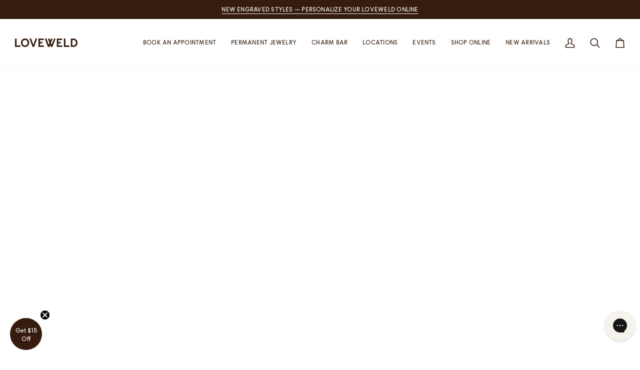

--- FILE ---
content_type: text/html; charset=utf-8
request_url: https://loveweld.com/products/token-heart-bracelet
body_size: 36461
content:















<!doctype html>




<html class="no-js" lang="en" ><head>
  <!-- Google Consent Mode V2 Consentmo -->
 <!-- Google Consent Mode V2 Advanced Mode integration script for Consentmo GDPR Compliance App -->
    <script id="consentmo-gcmv2-advanced-mode-integration">
      const consentOutOfRegion = {
        analytics: true,
        marketing: true,
        functionality: true,
        adsDataRedaction: false,
        urlPassthrough: false,
      };

      window.dataLayer = window.dataLayer || [];
      function gtag(){dataLayer.push(arguments);}

      gtag('consent', 'default', {
        ad_storage: 'denied',
        ad_personalization: 'denied',
        ad_user_data: 'denied',
        analytics_storage: 'denied',
        functionality_storage: 'denied',
        personalization_storage:'denied',
        security_storage: 'granted',
        wait_for_update: 1500
      });

      document.addEventListener('consentmoSignal_onLoad', function(eventData) {
        const csmLoadSignal = eventData.detail || {isActive:false};
        console.log('LIQUID - consentmoSignal_onLoad event', csmLoadSignal);

        if (!csmLoadSignal.isActive) {
          console.log('LIQUID - isActive false - use consentOutOfRegion');
          gtag('consent', 'update', {
            ad_storage: consentOutOfRegion.marketing ? 'granted' : 'denied',
            ad_personalization: consentOutOfRegion.marketing ? 'granted' : 'denied',
            ad_user_data: consentOutOfRegion.marketing ? 'granted' : 'denied',
            analytics_storage: consentOutOfRegion.analytics ? 'granted' : 'denied',
            functionality_storage: consentOutOfRegion.functionality ? 'granted' : 'denied',
            personalization_storage: consentOutOfRegion.functionality ? 'granted' : 'denied',
            security_storage: 'granted',
          });
          gtag('set', 'ads_data_redaction', consentOutOfRegion.adsDataRedaction);
          gtag('set', 'url_passthrough', consentOutOfRegion.urlPassthrough);
          console.log('LIQUID - dataLayer', window.dataLayer);
        } else {
          console.log('LIQUID - set default-consent and subscribe consentmoSignal for consent-update');
          document.addEventListener('consentmoSignal', function(event) {
            const csmSignal = event.detail;
            const consentState = csmSignal.integration?.gcm?.isEnabled ? csmSignal.integration.gcm.state : csmSignal.state;
            console.log('LIQUID - consentmoSignal event', csmSignal);
            console.log('LIQUID - dataLayer', window.dataLayer);

            gtag('consent', 'update', consentState);
            if (csmSignal.integration?.gcm?.isEnabled) {
              gtag('set', 'ads_data_redaction', csmSignal.integration.gcm.adsDataRedaction);
              gtag('set', 'url_passthrough', csmSignal.integration.gcm.urlPassthrough);
            }
          });
        }
      });
    </script>

<meta name="viewport" content="width=device-width, initial-scale=1">
  <meta charset="utf-8">
  <meta http-equiv="X-UA-Compatible" content="IE=edge,chrome=1">
  
  <meta name="theme-color" content="#8fabbd"><link rel="canonical" href="https://loveweld.com/products/token-heart-bracelet"><!-- ======================= Pipeline Theme V7.4.0 ========================= -->

  <!-- Preloading ================================================================== -->

  
  <!-- Title and description ================================================ --><link rel="shortcut icon" href="//loveweld.com/cdn/shop/files/Loveweld-Logomark-Icon-Red-Favicon_32x32.png?v=1723687557" type="image/png">
  <title>
    

    Token Heart Bracelet
&ndash; Loveweld

  </title><meta name="description" content="The Emily Classic Cable chain bracelet featuring the Token Heart Charm. Materials: 14k solid gold, 4mm charm">
  <!-- /snippets/social-meta-tags.liquid --><meta property="og:site_name" content="Loveweld">
<meta property="og:url" content="https://loveweld.com/products/token-heart-bracelet">
<meta property="og:title" content="Token Heart Bracelet">
<meta property="og:type" content="product">
<meta property="og:description" content="The Emily Classic Cable chain bracelet featuring the Token Heart Charm. Materials: 14k solid gold, 4mm charm"><meta property="og:price:amount" content="246.00">
  <meta property="og:price:currency" content="USD">
      <meta property="og:image" content="http://loveweld.com/cdn/shop/files/LoveWeld_08_03_2311254.jpg?v=1734076004">
      <meta property="og:image:secure_url" content="https://loveweld.com/cdn/shop/files/LoveWeld_08_03_2311254.jpg?v=1734076004">
      <meta property="og:image:height" content="2048">
      <meta property="og:image:width" content="2048">
      <meta property="og:image" content="http://loveweld.com/cdn/shop/files/LoveWeld_08_01_23_EmilyLoveLetterHeart_Bracelet_eComm_001_6f4c75d3-9c17-4817-ab31-42e1695f16b9.jpg?v=1734076006">
      <meta property="og:image:secure_url" content="https://loveweld.com/cdn/shop/files/LoveWeld_08_01_23_EmilyLoveLetterHeart_Bracelet_eComm_001_6f4c75d3-9c17-4817-ab31-42e1695f16b9.jpg?v=1734076006">
      <meta property="og:image:height" content="1500">
      <meta property="og:image:width" content="1500">
      <meta property="og:image" content="http://loveweld.com/cdn/shop/files/LoveWeld_08_03_2311254_WG_a7982122-ada0-4894-997b-47d151240796.jpg?v=1734076009">
      <meta property="og:image:secure_url" content="https://loveweld.com/cdn/shop/files/LoveWeld_08_03_2311254_WG_a7982122-ada0-4894-997b-47d151240796.jpg?v=1734076009">
      <meta property="og:image:height" content="2048">
      <meta property="og:image:width" content="2048">
<meta property="twitter:image" content="http://loveweld.com/cdn/shop/files/LoveWeld_08_03_2311254_1200x1200.jpg?v=1734076004">

<meta name="twitter:site" content="@">
<meta name="twitter:card" content="summary_large_image">
<meta name="twitter:title" content="Token Heart Bracelet">
<meta name="twitter:description" content="The Emily Classic Cable chain bracelet featuring the Token Heart Charm. Materials: 14k solid gold, 4mm charm"><!-- CSS ================================================================== -->

  <link href="//loveweld.com/cdn/shop/t/92/assets/font-settings.css?v=140173661360120476271766356035" rel="stylesheet" type="text/css" media="all" />

  <!-- /snippets/css-variables.liquid -->


<style data-shopify>

:root {
/* ================ Layout Variables ================ */






--LAYOUT-WIDTH: 1450px;
--LAYOUT-GUTTER: 25px;
--LAYOUT-GUTTER-OFFSET: -25px;
--NAV-GUTTER: 15px;
--LAYOUT-OUTER: 30px;

/* ================ Product video ================ */

--COLOR-VIDEO-BG: #f2f2f2;


/* ================ Color Variables ================ */

/* === Backgrounds ===*/
--COLOR-BG: #ffffff;
--COLOR-BG-ACCENT: #ffffff;

/* === Text colors ===*/
--COLOR-TEXT-DARK: #000000;
--COLOR-TEXT: #351c0e;
--COLOR-TEXT-LIGHT: #726056;

/* === Bright color ===*/
--COLOR-PRIMARY: #d43720;
--COLOR-PRIMARY-HOVER: #9e1c0a;
--COLOR-PRIMARY-FADE: rgba(212, 55, 32, 0.05);
--COLOR-PRIMARY-FADE-HOVER: rgba(212, 55, 32, 0.1);--COLOR-PRIMARY-OPPOSITE: #ffffff;

/* === Secondary/link Color ===*/
--COLOR-SECONDARY: #8fabbd;
--COLOR-SECONDARY-HOVER: #4c8bb3;
--COLOR-SECONDARY-FADE: rgba(143, 171, 189, 0.05);
--COLOR-SECONDARY-FADE-HOVER: rgba(143, 171, 189, 0.1);--COLOR-SECONDARY-OPPOSITE: #000000;

/* === Shades of grey ===*/
--COLOR-A5:  rgba(53, 28, 14, 0.05);
--COLOR-A10: rgba(53, 28, 14, 0.1);
--COLOR-A20: rgba(53, 28, 14, 0.2);
--COLOR-A35: rgba(53, 28, 14, 0.35);
--COLOR-A50: rgba(53, 28, 14, 0.5);
--COLOR-A80: rgba(53, 28, 14, 0.8);
--COLOR-A90: rgba(53, 28, 14, 0.9);
--COLOR-A95: rgba(53, 28, 14, 0.95);


/* ================ Inverted Color Variables ================ */

--INVERSE-BG: #351c0e;
--INVERSE-BG-ACCENT: #f6f3ec;

/* === Text colors ===*/
--INVERSE-TEXT-DARK: #9a5129;
--INVERSE-TEXT: #351c0e;
--INVERSE-TEXT-LIGHT: #351c0e;

/* === Bright color ===*/
--INVERSE-PRIMARY: #8fabbd;
--INVERSE-PRIMARY-HOVER: #4c8bb3;
--INVERSE-PRIMARY-FADE: rgba(143, 171, 189, 0.05);
--INVERSE-PRIMARY-FADE-HOVER: rgba(143, 171, 189, 0.1);--INVERSE-PRIMARY-OPPOSITE: #000000;


/* === Second Color ===*/
--INVERSE-SECONDARY: #f6f3ec;
--INVERSE-SECONDARY-HOVER: #e5d6b1;
--INVERSE-SECONDARY-FADE: rgba(246, 243, 236, 0.05);
--INVERSE-SECONDARY-FADE-HOVER: rgba(246, 243, 236, 0.1);--INVERSE-SECONDARY-OPPOSITE: #000000;


/* === Shades of grey ===*/
--INVERSE-A5:  rgba(53, 28, 14, 0.05);
--INVERSE-A10: rgba(53, 28, 14, 0.1);
--INVERSE-A20: rgba(53, 28, 14, 0.2);
--INVERSE-A35: rgba(53, 28, 14, 0.3);
--INVERSE-A80: rgba(53, 28, 14, 0.8);
--INVERSE-A90: rgba(53, 28, 14, 0.9);
--INVERSE-A95: rgba(53, 28, 14, 0.95);


/* ================ Bright Color Variables ================ */

--BRIGHT-BG: #8fabbd;
--BRIGHT-BG-ACCENT: #d43720;

/* === Text colors ===*/
--BRIGHT-TEXT-DARK: #ffffff;
--BRIGHT-TEXT: #ffffff;
--BRIGHT-TEXT-LIGHT: #dde6eb;

/* === Bright color ===*/
--BRIGHT-PRIMARY: #d43720;
--BRIGHT-PRIMARY-HOVER: #9e1c0a;
--BRIGHT-PRIMARY-FADE: rgba(212, 55, 32, 0.05);
--BRIGHT-PRIMARY-FADE-HOVER: rgba(212, 55, 32, 0.1);--BRIGHT-PRIMARY-OPPOSITE: #ffffff;


/* === Second Color ===*/
--BRIGHT-SECONDARY: #80712c;
--BRIGHT-SECONDARY-HOVER: #4e4311;
--BRIGHT-SECONDARY-FADE: rgba(128, 113, 44, 0.05);
--BRIGHT-SECONDARY-FADE-HOVER: rgba(128, 113, 44, 0.1);--BRIGHT-SECONDARY-OPPOSITE: #ffffff;


/* === Shades of grey ===*/
--BRIGHT-A5:  rgba(255, 255, 255, 0.05);
--BRIGHT-A10: rgba(255, 255, 255, 0.1);
--BRIGHT-A20: rgba(255, 255, 255, 0.2);
--BRIGHT-A35: rgba(255, 255, 255, 0.3);
--BRIGHT-A80: rgba(255, 255, 255, 0.8);
--BRIGHT-A90: rgba(255, 255, 255, 0.9);
--BRIGHT-A95: rgba(255, 255, 255, 0.95);


/* === Account Bar ===*/
--COLOR-ANNOUNCEMENT-BG: #351c0e;
--COLOR-ANNOUNCEMENT-TEXT: #ffffff;

/* === Nav and dropdown link background ===*/
--COLOR-NAV: #ffffff;
--COLOR-NAV-TEXT: #351c0e;
--COLOR-NAV-TEXT-DARK: #000000;
--COLOR-NAV-TEXT-LIGHT: #726056;
--COLOR-NAV-BORDER: #f6f3ec;
--COLOR-NAV-A10: rgba(53, 28, 14, 0.1);
--COLOR-NAV-A50: rgba(53, 28, 14, 0.5);
--COLOR-HIGHLIGHT-LINK: #d43720;

/* === Site Footer ===*/
--COLOR-FOOTER-BG: #f6f3ec;
--COLOR-FOOTER-TEXT: #351c0e;
--COLOR-FOOTER-A5: rgba(53, 28, 14, 0.05);
--COLOR-FOOTER-A15: rgba(53, 28, 14, 0.15);
--COLOR-FOOTER-A90: rgba(53, 28, 14, 0.9);

/* === Sub-Footer ===*/
--COLOR-SUB-FOOTER-BG: #ffffff;
--COLOR-SUB-FOOTER-TEXT: #351c0e;
--COLOR-SUB-FOOTER-A5: rgba(53, 28, 14, 0.05);
--COLOR-SUB-FOOTER-A15: rgba(53, 28, 14, 0.15);
--COLOR-SUB-FOOTER-A90: rgba(53, 28, 14, 0.9);

/* === Products ===*/
--PRODUCT-GRID-ASPECT-RATIO: 200%;

/* === Product badges ===*/
--COLOR-BADGE: #ffffff;
--COLOR-BADGE-TEXT: #351c0e;
--COLOR-BADGE-TEXT-DARK: #000000;
--COLOR-BADGE-TEXT-HOVER: #723c1e;
--COLOR-BADGE-HAIRLINE: #f5f4f3;

/* === Product item slider ===*/--COLOR-PRODUCT-SLIDER: #ffffff;--COLOR-PRODUCT-SLIDER-OPPOSITE: rgba(13, 13, 13, 0.06);/* === disabled form colors ===*/
--COLOR-DISABLED-BG: #ebe8e7;
--COLOR-DISABLED-TEXT: #b8b0ab;

--INVERSE-DISABLED-BG: #351c0e;
--INVERSE-DISABLED-TEXT: #351c0e;


/* === Tailwind RGBA Palette ===*/
--RGB-CANVAS: 255 255 255;
--RGB-CONTENT: 53 28 14;
--RGB-PRIMARY: 212 55 32;
--RGB-SECONDARY: 143 171 189;

--RGB-DARK-CANVAS: 53 28 14;
--RGB-DARK-CONTENT: 53 28 14;
--RGB-DARK-PRIMARY: 143 171 189;
--RGB-DARK-SECONDARY: 246 243 236;

--RGB-BRIGHT-CANVAS: 143 171 189;
--RGB-BRIGHT-CONTENT: 255 255 255;
--RGB-BRIGHT-PRIMARY: 212 55 32;
--RGB-BRIGHT-SECONDARY: 128 113 44;

--RGB-PRIMARY-CONTRAST: 255 255 255;
--RGB-SECONDARY-CONTRAST: 0 0 0;

--RGB-DARK-PRIMARY-CONTRAST: 0 0 0;
--RGB-DARK-SECONDARY-CONTRAST: 0 0 0;

--RGB-BRIGHT-PRIMARY-CONTRAST: 255 255 255;
--RGB-BRIGHT-SECONDARY-CONTRAST: 255 255 255;


/* === Button Radius === */
--BUTTON-RADIUS: 0px;


/* === Icon Stroke Width === */
--ICON-STROKE-WIDTH: 2px;


/* ================ Typography ================ */

--FONT-STACK-BODY: Jost, sans-serif;
--FONT-STYLE-BODY: normal;
--FONT-WEIGHT-BODY: 500;
--FONT-WEIGHT-BODY-BOLD: 600;
--FONT-ADJUST-BODY: 1.0;

  --FONT-BODY-TRANSFORM: none;
  --FONT-BODY-LETTER-SPACING: normal;


--FONT-STACK-HEADING: Jost, sans-serif;
--FONT-STYLE-HEADING: normal;
--FONT-WEIGHT-HEADING: 400;
--FONT-WEIGHT-HEADING-BOLD: 500;
--FONT-ADJUST-HEADING: 0.75;

  --FONT-HEADING-TRANSFORM: none;
  --FONT-HEADING-LETTER-SPACING: normal;


--FONT-STACK-ACCENT: Jost, sans-serif;
--FONT-STYLE-ACCENT: normal;
--FONT-WEIGHT-ACCENT: 500;
--FONT-WEIGHT-ACCENT-BOLD: 600;
--FONT-ADJUST-ACCENT: 1.0;

  --FONT-ACCENT-TRANSFORM: uppercase;
  --FONT-ACCENT-LETTER-SPACING: 0.02em;

--TYPE-STACK-NAV: Jost, sans-serif;
--TYPE-STYLE-NAV: normal;
--TYPE-ADJUST-NAV: 1.0;
--TYPE-WEIGHT-NAV: 500;

  --FONT-NAV-TRANSFORM: uppercase;
  --FONT-NAV-LETTER-SPACING: 0.02em;

--TYPE-STACK-BUTTON: Jost, sans-serif;
--TYPE-STYLE-BUTTON: normal;
--TYPE-ADJUST-BUTTON: 1.0;
--TYPE-WEIGHT-BUTTON: 600;

  --FONT-BUTTON-TRANSFORM: uppercase;
  --FONT-BUTTON-LETTER-SPACING: 0.02em;

--TYPE-STACK-KICKER: Jost, sans-serif;
--TYPE-STYLE-KICKER: normal;
--TYPE-ADJUST-KICKER: 1.0;
--TYPE-WEIGHT-KICKER: 600;

  --FONT-KICKER-TRANSFORM: uppercase;
  --FONT-KICKER-LETTER-SPACING: 0.02em;


--ICO-SELECT: url('//loveweld.com/cdn/shop/t/92/assets/ico-select.svg?v=31717356318351012581766356035');

/* ================ Photo correction ================ */
--PHOTO-CORRECTION: 100%;



}


/* ================ Typography ================ */
/* ================ type-scale.com ============ */

/* 1.16 base 13 */
:root {
 --font-1: 10px;
 --font-2: 11.3px;
 --font-3: 12px;
 --font-4: 13px;
 --font-5: 15.5px;
 --font-6: 17px;
 --font-7: 20px;
 --font-8: 23.5px;
 --font-9: 27px;
 --font-10:32px;
 --font-11:37px;
 --font-12:43px;
 --font-13:49px;
 --font-14:57px;
 --font-15:67px;
}

/* 1.175 base 13.5 */
@media only screen and (min-width: 480px) and (max-width: 1099px) {
  :root {
    --font-1: 10px;
    --font-2: 11.5px;
    --font-3: 12.5px;
    --font-4: 13.5px;
    --font-5: 16px;
    --font-6: 18px;
    --font-7: 21px;
    --font-8: 25px;
    --font-9: 29px;
    --font-10:34px;
    --font-11:40px;
    --font-12:47px;
    --font-13:56px;
    --font-14:65px;
   --font-15:77px;
  }
}
/* 1.22 base 14.5 */
@media only screen and (min-width: 1100px) {
  :root {
    --font-1: 10px;
    --font-2: 11.5px;
    --font-3: 13px;
    --font-4: 14.5px;
    --font-5: 17.5px;
    --font-6: 22px;
    --font-7: 26px;
    --font-8: 32px;
    --font-9: 39px;
    --font-10:48px;
    --font-11:58px;
    --font-12:71px;
    --font-13:87px;
    --font-14:106px;
    --font-15:129px;
 }
}


</style>


  <link href="//loveweld.com/cdn/shop/t/92/assets/theme.css?v=117423642547119449331766356035" rel="stylesheet" type="text/css" media="all" />

<!--Maestra Tracker START-->
<script>
    maestra = window.maestra || function() { maestra.queue.push(arguments); };
    maestra.queue = maestra.queue || [];
    maestra('create', {
        endpointId: 'loveweld.Website'
    });
</script>
<script src="https://api.maestra.io/scripts/v1/tracker.js" async></script>
<!--Maestra Tracker END-->

  <script>
    document.documentElement.className = document.documentElement.className.replace('no-js', 'js');

    let root = '/';
    if (root[root.length - 1] !== '/') {
      root = `${root}/`;
    }
    var theme = {
      routes: {
        root_url: root,
        cart: '/cart',
        cart_add_url: '/cart/add',
        product_recommendations_url: '/recommendations/products',
        account_addresses_url: '/account/addresses',
        predictive_search_url: '/search/suggest'
      },
      state: {
        cartOpen: null,
      },
      sizes: {
        small: 480,
        medium: 768,
        large: 1100,
        widescreen: 1400
      },
      assets: {
        photoswipe: '//loveweld.com/cdn/shop/t/92/assets/photoswipe.js?v=169308975333299535361766356035',
        smoothscroll: '//loveweld.com/cdn/shop/t/92/assets/smoothscroll.js?v=37906625415260927261766356035',
        swatches: '//loveweld.com/cdn/shop/t/92/assets/swatches.json?v=80899379540607454631766356035',
        noImage: '//loveweld.com/cdn/shopifycloud/storefront/assets/no-image-2048-a2addb12.gif',
        base: '//loveweld.com/cdn/shop/t/92/assets/'
      },
      strings: {
        swatchesKey: "Color, Colour",
        addToCart: "Add to Cart",
        estimateShipping: "Estimate shipping",
        noShippingAvailable: "We do not ship to this destination.",
        free: "Free",
        from: "From",
        preOrder: "Pre-order",
        soldOut: "Sold Out",
        sale: "Sale",
        subscription: "Subscription",
        unavailable: "Unavailable",
        unitPrice: "Unit price",
        unitPriceSeparator: "per",
        stockout: "All available stock is in cart",
        products: "Products",
        pages: "Pages",
        collections: "Collections",
        resultsFor: "Results for",
        noResultsFor: "No results for",
        articles: "Articles",
        successMessage: "Link copied to clipboard",
      },
      settings: {
        badge_sale_type: "percentage",
        animate_hover: true,
        animate_scroll: false,
        show_locale_desktop: null,
        show_locale_mobile: null,
        show_currency_desktop: null,
        show_currency_mobile: null,
        currency_select_type: "country",
        currency_code_enable: false,
        cycle_images_hover_delay: 1
      },
      info: {
        name: 'pipeline'
      },
      version: '7.4.0',
      moneyFormat: "${{amount}}",
      shopCurrency: "USD",
      currencyCode: "USD"
    }
    let windowInnerHeight = window.innerHeight;
    document.documentElement.style.setProperty('--full-screen', `${windowInnerHeight}px`);
    document.documentElement.style.setProperty('--three-quarters', `${windowInnerHeight * 0.75}px`);
    document.documentElement.style.setProperty('--two-thirds', `${windowInnerHeight * 0.66}px`);
    document.documentElement.style.setProperty('--one-half', `${windowInnerHeight * 0.5}px`);
    document.documentElement.style.setProperty('--one-third', `${windowInnerHeight * 0.33}px`);
    document.documentElement.style.setProperty('--one-fifth', `${windowInnerHeight * 0.2}px`);

    window.isRTL = document.documentElement.getAttribute('dir') === 'rtl';
  </script><!-- Theme Javascript ============================================================== -->
  <script defer src="//loveweld.com/cdn/shop/t/92/assets/vendor.js?v=69555399850987115801766356035"></script>
  <script defer src="//loveweld.com/cdn/shop/t/92/assets/theme.js?v=155181627301911054061766356035"></script>

  <script>
    (function () {
      function onPageShowEvents() {
        if ('requestIdleCallback' in window) {
          requestIdleCallback(initCartEvent, { timeout: 500 })
        } else {
          initCartEvent()
        }
        function initCartEvent(){
          window.fetch(window.theme.routes.cart + '.js')
          .then((response) => {
            if(!response.ok){
              throw {status: response.statusText};
            }
            return response.json();
          })
          .then((response) => {
            document.dispatchEvent(new CustomEvent('theme:cart:change', {
              detail: {
                cart: response,
              },
              bubbles: true,
            }));
            return response;
          })
          .catch((e) => {
            console.error(e);
          });
        }
      };
      window.onpageshow = onPageShowEvents;
    })();
  </script>

  <script type="text/javascript">
    if (window.MSInputMethodContext && document.documentMode) {
      var scripts = document.getElementsByTagName('script')[0];
      var polyfill = document.createElement("script");
      polyfill.defer = true;
      polyfill.src = "//loveweld.com/cdn/shop/t/92/assets/ie11.js?v=144489047535103983231766356035";

      scripts.parentNode.insertBefore(polyfill, scripts);
    }
  </script>

  <!-- Shopify app scripts =========================================================== -->
  
  <script>window.performance && window.performance.mark && window.performance.mark('shopify.content_for_header.start');</script><meta name="facebook-domain-verification" content="ncaa1sxii1sa1tdbz4dwetxxrhl25y">
<meta name="facebook-domain-verification" content="welmw58mnivvpz0y2n6pk8df0ownhh">
<meta name="google-site-verification" content="CbFUTPU6UsNFW7zxSNqbvDIlY6uhC2ynrPUPJFOEeHM">
<meta id="shopify-digital-wallet" name="shopify-digital-wallet" content="/56322982056/digital_wallets/dialog">
<meta name="shopify-checkout-api-token" content="c66cd9a40a27605f7e88845b6f171642">
<meta id="in-context-paypal-metadata" data-shop-id="56322982056" data-venmo-supported="false" data-environment="production" data-locale="en_US" data-paypal-v4="true" data-currency="USD">
<link rel="alternate" type="application/json+oembed" href="https://loveweld.com/products/token-heart-bracelet.oembed">
<script async="async" src="/checkouts/internal/preloads.js?locale=en-US"></script>
<link rel="preconnect" href="https://shop.app" crossorigin="anonymous">
<script async="async" src="https://shop.app/checkouts/internal/preloads.js?locale=en-US&shop_id=56322982056" crossorigin="anonymous"></script>
<script id="shopify-features" type="application/json">{"accessToken":"c66cd9a40a27605f7e88845b6f171642","betas":["rich-media-storefront-analytics"],"domain":"loveweld.com","predictiveSearch":true,"shopId":56322982056,"locale":"en"}</script>
<script>var Shopify = Shopify || {};
Shopify.shop = "love-weld.myshopify.com";
Shopify.locale = "en";
Shopify.currency = {"active":"USD","rate":"1.0"};
Shopify.country = "US";
Shopify.theme = {"name":"January 2nd","id":155419705590,"schema_name":"Pipeline","schema_version":"7.4.0","theme_store_id":null,"role":"main"};
Shopify.theme.handle = "null";
Shopify.theme.style = {"id":null,"handle":null};
Shopify.cdnHost = "loveweld.com/cdn";
Shopify.routes = Shopify.routes || {};
Shopify.routes.root = "/";</script>
<script type="module">!function(o){(o.Shopify=o.Shopify||{}).modules=!0}(window);</script>
<script>!function(o){function n(){var o=[];function n(){o.push(Array.prototype.slice.apply(arguments))}return n.q=o,n}var t=o.Shopify=o.Shopify||{};t.loadFeatures=n(),t.autoloadFeatures=n()}(window);</script>
<script>
  window.ShopifyPay = window.ShopifyPay || {};
  window.ShopifyPay.apiHost = "shop.app\/pay";
  window.ShopifyPay.redirectState = null;
</script>
<script id="shop-js-analytics" type="application/json">{"pageType":"product"}</script>
<script defer="defer" async type="module" src="//loveweld.com/cdn/shopifycloud/shop-js/modules/v2/client.init-shop-cart-sync_DtuiiIyl.en.esm.js"></script>
<script defer="defer" async type="module" src="//loveweld.com/cdn/shopifycloud/shop-js/modules/v2/chunk.common_CUHEfi5Q.esm.js"></script>
<script type="module">
  await import("//loveweld.com/cdn/shopifycloud/shop-js/modules/v2/client.init-shop-cart-sync_DtuiiIyl.en.esm.js");
await import("//loveweld.com/cdn/shopifycloud/shop-js/modules/v2/chunk.common_CUHEfi5Q.esm.js");

  window.Shopify.SignInWithShop?.initShopCartSync?.({"fedCMEnabled":true,"windoidEnabled":true});

</script>
<script defer="defer" async type="module" src="//loveweld.com/cdn/shopifycloud/shop-js/modules/v2/client.payment-terms_CAtGlQYS.en.esm.js"></script>
<script defer="defer" async type="module" src="//loveweld.com/cdn/shopifycloud/shop-js/modules/v2/chunk.common_CUHEfi5Q.esm.js"></script>
<script defer="defer" async type="module" src="//loveweld.com/cdn/shopifycloud/shop-js/modules/v2/chunk.modal_BewljZkx.esm.js"></script>
<script type="module">
  await import("//loveweld.com/cdn/shopifycloud/shop-js/modules/v2/client.payment-terms_CAtGlQYS.en.esm.js");
await import("//loveweld.com/cdn/shopifycloud/shop-js/modules/v2/chunk.common_CUHEfi5Q.esm.js");
await import("//loveweld.com/cdn/shopifycloud/shop-js/modules/v2/chunk.modal_BewljZkx.esm.js");

  
</script>
<script>
  window.Shopify = window.Shopify || {};
  if (!window.Shopify.featureAssets) window.Shopify.featureAssets = {};
  window.Shopify.featureAssets['shop-js'] = {"shop-cart-sync":["modules/v2/client.shop-cart-sync_DFoTY42P.en.esm.js","modules/v2/chunk.common_CUHEfi5Q.esm.js"],"init-fed-cm":["modules/v2/client.init-fed-cm_D2UNy1i2.en.esm.js","modules/v2/chunk.common_CUHEfi5Q.esm.js"],"init-shop-email-lookup-coordinator":["modules/v2/client.init-shop-email-lookup-coordinator_BQEe2rDt.en.esm.js","modules/v2/chunk.common_CUHEfi5Q.esm.js"],"shop-cash-offers":["modules/v2/client.shop-cash-offers_3CTtReFF.en.esm.js","modules/v2/chunk.common_CUHEfi5Q.esm.js","modules/v2/chunk.modal_BewljZkx.esm.js"],"shop-button":["modules/v2/client.shop-button_C6oxCjDL.en.esm.js","modules/v2/chunk.common_CUHEfi5Q.esm.js"],"init-windoid":["modules/v2/client.init-windoid_5pix8xhK.en.esm.js","modules/v2/chunk.common_CUHEfi5Q.esm.js"],"avatar":["modules/v2/client.avatar_BTnouDA3.en.esm.js"],"init-shop-cart-sync":["modules/v2/client.init-shop-cart-sync_DtuiiIyl.en.esm.js","modules/v2/chunk.common_CUHEfi5Q.esm.js"],"shop-toast-manager":["modules/v2/client.shop-toast-manager_BYv_8cH1.en.esm.js","modules/v2/chunk.common_CUHEfi5Q.esm.js"],"pay-button":["modules/v2/client.pay-button_FnF9EIkY.en.esm.js","modules/v2/chunk.common_CUHEfi5Q.esm.js"],"shop-login-button":["modules/v2/client.shop-login-button_CH1KUpOf.en.esm.js","modules/v2/chunk.common_CUHEfi5Q.esm.js","modules/v2/chunk.modal_BewljZkx.esm.js"],"init-customer-accounts-sign-up":["modules/v2/client.init-customer-accounts-sign-up_aj7QGgYS.en.esm.js","modules/v2/client.shop-login-button_CH1KUpOf.en.esm.js","modules/v2/chunk.common_CUHEfi5Q.esm.js","modules/v2/chunk.modal_BewljZkx.esm.js"],"init-shop-for-new-customer-accounts":["modules/v2/client.init-shop-for-new-customer-accounts_NbnYRf_7.en.esm.js","modules/v2/client.shop-login-button_CH1KUpOf.en.esm.js","modules/v2/chunk.common_CUHEfi5Q.esm.js","modules/v2/chunk.modal_BewljZkx.esm.js"],"init-customer-accounts":["modules/v2/client.init-customer-accounts_ppedhqCH.en.esm.js","modules/v2/client.shop-login-button_CH1KUpOf.en.esm.js","modules/v2/chunk.common_CUHEfi5Q.esm.js","modules/v2/chunk.modal_BewljZkx.esm.js"],"shop-follow-button":["modules/v2/client.shop-follow-button_CMIBBa6u.en.esm.js","modules/v2/chunk.common_CUHEfi5Q.esm.js","modules/v2/chunk.modal_BewljZkx.esm.js"],"lead-capture":["modules/v2/client.lead-capture_But0hIyf.en.esm.js","modules/v2/chunk.common_CUHEfi5Q.esm.js","modules/v2/chunk.modal_BewljZkx.esm.js"],"checkout-modal":["modules/v2/client.checkout-modal_BBxc70dQ.en.esm.js","modules/v2/chunk.common_CUHEfi5Q.esm.js","modules/v2/chunk.modal_BewljZkx.esm.js"],"shop-login":["modules/v2/client.shop-login_hM3Q17Kl.en.esm.js","modules/v2/chunk.common_CUHEfi5Q.esm.js","modules/v2/chunk.modal_BewljZkx.esm.js"],"payment-terms":["modules/v2/client.payment-terms_CAtGlQYS.en.esm.js","modules/v2/chunk.common_CUHEfi5Q.esm.js","modules/v2/chunk.modal_BewljZkx.esm.js"]};
</script>
<script>(function() {
  var isLoaded = false;
  function asyncLoad() {
    if (isLoaded) return;
    isLoaded = true;
    var urls = ["https:\/\/cdn-app.cart-bot.net\/public\/js\/append.js?shop=love-weld.myshopify.com","\/\/cdn.shopify.com\/proxy\/c4120dce6cdbb013f5fdfa82f7954948e983cdf1840734acc558d94a50cd0856\/shopify-script-tags.s3.eu-west-1.amazonaws.com\/smartseo\/instantpage.js?shop=love-weld.myshopify.com\u0026sp-cache-control=cHVibGljLCBtYXgtYWdlPTkwMA","https:\/\/dr4qe3ddw9y32.cloudfront.net\/awin-shopify-integration-code.js?aid=115439\u0026v=shopifyApp_5.1.6\u0026ts=1745520053139\u0026shop=love-weld.myshopify.com","\/\/cdn.shopify.com\/proxy\/47d02c1fa5998b171ae0c89c2e23567426143834f6d99bd8c4cb5ccde1b911d2\/aiodstag.cirkleinc.com\/?shop=love-weld.myshopify.com\u0026sp-cache-control=cHVibGljLCBtYXgtYWdlPTkwMA"];
    for (var i = 0; i < urls.length; i++) {
      var s = document.createElement('script');
      s.type = 'text/javascript';
      s.async = true;
      s.src = urls[i];
      var x = document.getElementsByTagName('script')[0];
      x.parentNode.insertBefore(s, x);
    }
  };
  if(window.attachEvent) {
    window.attachEvent('onload', asyncLoad);
  } else {
    window.addEventListener('load', asyncLoad, false);
  }
})();</script>
<script id="__st">var __st={"a":56322982056,"offset":-21600,"reqid":"a2b1bdf5-7622-45f5-a8b7-f82e5d3d47a1-1767365459","pageurl":"loveweld.com\/products\/token-heart-bracelet","u":"0f8a888baf7f","p":"product","rtyp":"product","rid":8173967048950};</script>
<script>window.ShopifyPaypalV4VisibilityTracking = true;</script>
<script id="captcha-bootstrap">!function(){'use strict';const t='contact',e='account',n='new_comment',o=[[t,t],['blogs',n],['comments',n],[t,'customer']],c=[[e,'customer_login'],[e,'guest_login'],[e,'recover_customer_password'],[e,'create_customer']],r=t=>t.map((([t,e])=>`form[action*='/${t}']:not([data-nocaptcha='true']) input[name='form_type'][value='${e}']`)).join(','),a=t=>()=>t?[...document.querySelectorAll(t)].map((t=>t.form)):[];function s(){const t=[...o],e=r(t);return a(e)}const i='password',u='form_key',d=['recaptcha-v3-token','g-recaptcha-response','h-captcha-response',i],f=()=>{try{return window.sessionStorage}catch{return}},m='__shopify_v',_=t=>t.elements[u];function p(t,e,n=!1){try{const o=window.sessionStorage,c=JSON.parse(o.getItem(e)),{data:r}=function(t){const{data:e,action:n}=t;return t[m]||n?{data:e,action:n}:{data:t,action:n}}(c);for(const[e,n]of Object.entries(r))t.elements[e]&&(t.elements[e].value=n);n&&o.removeItem(e)}catch(o){console.error('form repopulation failed',{error:o})}}const l='form_type',E='cptcha';function T(t){t.dataset[E]=!0}const w=window,h=w.document,L='Shopify',v='ce_forms',y='captcha';let A=!1;((t,e)=>{const n=(g='f06e6c50-85a8-45c8-87d0-21a2b65856fe',I='https://cdn.shopify.com/shopifycloud/storefront-forms-hcaptcha/ce_storefront_forms_captcha_hcaptcha.v1.5.2.iife.js',D={infoText:'Protected by hCaptcha',privacyText:'Privacy',termsText:'Terms'},(t,e,n)=>{const o=w[L][v],c=o.bindForm;if(c)return c(t,g,e,D).then(n);var r;o.q.push([[t,g,e,D],n]),r=I,A||(h.body.append(Object.assign(h.createElement('script'),{id:'captcha-provider',async:!0,src:r})),A=!0)});var g,I,D;w[L]=w[L]||{},w[L][v]=w[L][v]||{},w[L][v].q=[],w[L][y]=w[L][y]||{},w[L][y].protect=function(t,e){n(t,void 0,e),T(t)},Object.freeze(w[L][y]),function(t,e,n,w,h,L){const[v,y,A,g]=function(t,e,n){const i=e?o:[],u=t?c:[],d=[...i,...u],f=r(d),m=r(i),_=r(d.filter((([t,e])=>n.includes(e))));return[a(f),a(m),a(_),s()]}(w,h,L),I=t=>{const e=t.target;return e instanceof HTMLFormElement?e:e&&e.form},D=t=>v().includes(t);t.addEventListener('submit',(t=>{const e=I(t);if(!e)return;const n=D(e)&&!e.dataset.hcaptchaBound&&!e.dataset.recaptchaBound,o=_(e),c=g().includes(e)&&(!o||!o.value);(n||c)&&t.preventDefault(),c&&!n&&(function(t){try{if(!f())return;!function(t){const e=f();if(!e)return;const n=_(t);if(!n)return;const o=n.value;o&&e.removeItem(o)}(t);const e=Array.from(Array(32),(()=>Math.random().toString(36)[2])).join('');!function(t,e){_(t)||t.append(Object.assign(document.createElement('input'),{type:'hidden',name:u})),t.elements[u].value=e}(t,e),function(t,e){const n=f();if(!n)return;const o=[...t.querySelectorAll(`input[type='${i}']`)].map((({name:t})=>t)),c=[...d,...o],r={};for(const[a,s]of new FormData(t).entries())c.includes(a)||(r[a]=s);n.setItem(e,JSON.stringify({[m]:1,action:t.action,data:r}))}(t,e)}catch(e){console.error('failed to persist form',e)}}(e),e.submit())}));const S=(t,e)=>{t&&!t.dataset[E]&&(n(t,e.some((e=>e===t))),T(t))};for(const o of['focusin','change'])t.addEventListener(o,(t=>{const e=I(t);D(e)&&S(e,y())}));const B=e.get('form_key'),M=e.get(l),P=B&&M;t.addEventListener('DOMContentLoaded',(()=>{const t=y();if(P)for(const e of t)e.elements[l].value===M&&p(e,B);[...new Set([...A(),...v().filter((t=>'true'===t.dataset.shopifyCaptcha))])].forEach((e=>S(e,t)))}))}(h,new URLSearchParams(w.location.search),n,t,e,['guest_login'])})(!0,!0)}();</script>
<script integrity="sha256-4kQ18oKyAcykRKYeNunJcIwy7WH5gtpwJnB7kiuLZ1E=" data-source-attribution="shopify.loadfeatures" defer="defer" src="//loveweld.com/cdn/shopifycloud/storefront/assets/storefront/load_feature-a0a9edcb.js" crossorigin="anonymous"></script>
<script crossorigin="anonymous" defer="defer" src="//loveweld.com/cdn/shopifycloud/storefront/assets/shopify_pay/storefront-65b4c6d7.js?v=20250812"></script>
<script data-source-attribution="shopify.dynamic_checkout.dynamic.init">var Shopify=Shopify||{};Shopify.PaymentButton=Shopify.PaymentButton||{isStorefrontPortableWallets:!0,init:function(){window.Shopify.PaymentButton.init=function(){};var t=document.createElement("script");t.src="https://loveweld.com/cdn/shopifycloud/portable-wallets/latest/portable-wallets.en.js",t.type="module",document.head.appendChild(t)}};
</script>
<script data-source-attribution="shopify.dynamic_checkout.buyer_consent">
  function portableWalletsHideBuyerConsent(e){var t=document.getElementById("shopify-buyer-consent"),n=document.getElementById("shopify-subscription-policy-button");t&&n&&(t.classList.add("hidden"),t.setAttribute("aria-hidden","true"),n.removeEventListener("click",e))}function portableWalletsShowBuyerConsent(e){var t=document.getElementById("shopify-buyer-consent"),n=document.getElementById("shopify-subscription-policy-button");t&&n&&(t.classList.remove("hidden"),t.removeAttribute("aria-hidden"),n.addEventListener("click",e))}window.Shopify?.PaymentButton&&(window.Shopify.PaymentButton.hideBuyerConsent=portableWalletsHideBuyerConsent,window.Shopify.PaymentButton.showBuyerConsent=portableWalletsShowBuyerConsent);
</script>
<script data-source-attribution="shopify.dynamic_checkout.cart.bootstrap">document.addEventListener("DOMContentLoaded",(function(){function t(){return document.querySelector("shopify-accelerated-checkout-cart, shopify-accelerated-checkout")}if(t())Shopify.PaymentButton.init();else{new MutationObserver((function(e,n){t()&&(Shopify.PaymentButton.init(),n.disconnect())})).observe(document.body,{childList:!0,subtree:!0})}}));
</script>
<link id="shopify-accelerated-checkout-styles" rel="stylesheet" media="screen" href="https://loveweld.com/cdn/shopifycloud/portable-wallets/latest/accelerated-checkout-backwards-compat.css" crossorigin="anonymous">
<style id="shopify-accelerated-checkout-cart">
        #shopify-buyer-consent {
  margin-top: 1em;
  display: inline-block;
  width: 100%;
}

#shopify-buyer-consent.hidden {
  display: none;
}

#shopify-subscription-policy-button {
  background: none;
  border: none;
  padding: 0;
  text-decoration: underline;
  font-size: inherit;
  cursor: pointer;
}

#shopify-subscription-policy-button::before {
  box-shadow: none;
}

      </style>

<script>window.performance && window.performance.mark && window.performance.mark('shopify.content_for_header.end');</script>
  <!-- "snippets/shogun-products.liquid" was not rendered, the associated app was uninstalled -->

<!-- Google Tag Manager -->
<script>(function(w,d,s,l,i){w[l]=w[l]||[];w[l].push({'gtm.start':
new Date().getTime(),event:'gtm.js'});var f=d.getElementsByTagName(s)[0],
j=d.createElement(s),dl=l!='dataLayer'?'&l='+l:'';j.async=true;j.src=
'https://www.googletagmanager.com/gtm.js?id='+i+dl;f.parentNode.insertBefore(j,f);
})(window,document,'script','dataLayer','GTM-5Z6CQCV');</script>
<!-- End Google Tag Manager -->
    <meta name="facebook-domain-verification" content="welmw58mnivvpz0y2n6pk8df0ownhh" />
    <meta name="google-site-verification" content="w4CZTbM_zMaj7TBVebKPUV-UVuO2l8hFofbfa5U-LHA" />

  
    
  <script>window.performance && window.performance.mark && window.performance.mark('shopify.content_for_header.start');</script><meta name="facebook-domain-verification" content="ncaa1sxii1sa1tdbz4dwetxxrhl25y">
<meta name="facebook-domain-verification" content="welmw58mnivvpz0y2n6pk8df0ownhh">
<meta name="google-site-verification" content="CbFUTPU6UsNFW7zxSNqbvDIlY6uhC2ynrPUPJFOEeHM">
<meta id="shopify-digital-wallet" name="shopify-digital-wallet" content="/56322982056/digital_wallets/dialog">
<meta name="shopify-checkout-api-token" content="c66cd9a40a27605f7e88845b6f171642">
<meta id="in-context-paypal-metadata" data-shop-id="56322982056" data-venmo-supported="false" data-environment="production" data-locale="en_US" data-paypal-v4="true" data-currency="USD">
<link rel="alternate" type="application/json+oembed" href="https://loveweld.com/products/token-heart-bracelet.oembed">
<script async="async" src="/checkouts/internal/preloads.js?locale=en-US"></script>
<link rel="preconnect" href="https://shop.app" crossorigin="anonymous">
<script async="async" src="https://shop.app/checkouts/internal/preloads.js?locale=en-US&shop_id=56322982056" crossorigin="anonymous"></script>
<script id="shopify-features" type="application/json">{"accessToken":"c66cd9a40a27605f7e88845b6f171642","betas":["rich-media-storefront-analytics"],"domain":"loveweld.com","predictiveSearch":true,"shopId":56322982056,"locale":"en"}</script>
<script>var Shopify = Shopify || {};
Shopify.shop = "love-weld.myshopify.com";
Shopify.locale = "en";
Shopify.currency = {"active":"USD","rate":"1.0"};
Shopify.country = "US";
Shopify.theme = {"name":"January 2nd","id":155419705590,"schema_name":"Pipeline","schema_version":"7.4.0","theme_store_id":null,"role":"main"};
Shopify.theme.handle = "null";
Shopify.theme.style = {"id":null,"handle":null};
Shopify.cdnHost = "loveweld.com/cdn";
Shopify.routes = Shopify.routes || {};
Shopify.routes.root = "/";</script>
<script type="module">!function(o){(o.Shopify=o.Shopify||{}).modules=!0}(window);</script>
<script>!function(o){function n(){var o=[];function n(){o.push(Array.prototype.slice.apply(arguments))}return n.q=o,n}var t=o.Shopify=o.Shopify||{};t.loadFeatures=n(),t.autoloadFeatures=n()}(window);</script>
<script>
  window.ShopifyPay = window.ShopifyPay || {};
  window.ShopifyPay.apiHost = "shop.app\/pay";
  window.ShopifyPay.redirectState = null;
</script>
<script id="shop-js-analytics" type="application/json">{"pageType":"product"}</script>
<script defer="defer" async type="module" src="//loveweld.com/cdn/shopifycloud/shop-js/modules/v2/client.init-shop-cart-sync_DtuiiIyl.en.esm.js"></script>
<script defer="defer" async type="module" src="//loveweld.com/cdn/shopifycloud/shop-js/modules/v2/chunk.common_CUHEfi5Q.esm.js"></script>
<script type="module">
  await import("//loveweld.com/cdn/shopifycloud/shop-js/modules/v2/client.init-shop-cart-sync_DtuiiIyl.en.esm.js");
await import("//loveweld.com/cdn/shopifycloud/shop-js/modules/v2/chunk.common_CUHEfi5Q.esm.js");

  window.Shopify.SignInWithShop?.initShopCartSync?.({"fedCMEnabled":true,"windoidEnabled":true});

</script>
<script defer="defer" async type="module" src="//loveweld.com/cdn/shopifycloud/shop-js/modules/v2/client.payment-terms_CAtGlQYS.en.esm.js"></script>
<script defer="defer" async type="module" src="//loveweld.com/cdn/shopifycloud/shop-js/modules/v2/chunk.common_CUHEfi5Q.esm.js"></script>
<script defer="defer" async type="module" src="//loveweld.com/cdn/shopifycloud/shop-js/modules/v2/chunk.modal_BewljZkx.esm.js"></script>
<script type="module">
  await import("//loveweld.com/cdn/shopifycloud/shop-js/modules/v2/client.payment-terms_CAtGlQYS.en.esm.js");
await import("//loveweld.com/cdn/shopifycloud/shop-js/modules/v2/chunk.common_CUHEfi5Q.esm.js");
await import("//loveweld.com/cdn/shopifycloud/shop-js/modules/v2/chunk.modal_BewljZkx.esm.js");

  
</script>
<script>
  window.Shopify = window.Shopify || {};
  if (!window.Shopify.featureAssets) window.Shopify.featureAssets = {};
  window.Shopify.featureAssets['shop-js'] = {"shop-cart-sync":["modules/v2/client.shop-cart-sync_DFoTY42P.en.esm.js","modules/v2/chunk.common_CUHEfi5Q.esm.js"],"init-fed-cm":["modules/v2/client.init-fed-cm_D2UNy1i2.en.esm.js","modules/v2/chunk.common_CUHEfi5Q.esm.js"],"init-shop-email-lookup-coordinator":["modules/v2/client.init-shop-email-lookup-coordinator_BQEe2rDt.en.esm.js","modules/v2/chunk.common_CUHEfi5Q.esm.js"],"shop-cash-offers":["modules/v2/client.shop-cash-offers_3CTtReFF.en.esm.js","modules/v2/chunk.common_CUHEfi5Q.esm.js","modules/v2/chunk.modal_BewljZkx.esm.js"],"shop-button":["modules/v2/client.shop-button_C6oxCjDL.en.esm.js","modules/v2/chunk.common_CUHEfi5Q.esm.js"],"init-windoid":["modules/v2/client.init-windoid_5pix8xhK.en.esm.js","modules/v2/chunk.common_CUHEfi5Q.esm.js"],"avatar":["modules/v2/client.avatar_BTnouDA3.en.esm.js"],"init-shop-cart-sync":["modules/v2/client.init-shop-cart-sync_DtuiiIyl.en.esm.js","modules/v2/chunk.common_CUHEfi5Q.esm.js"],"shop-toast-manager":["modules/v2/client.shop-toast-manager_BYv_8cH1.en.esm.js","modules/v2/chunk.common_CUHEfi5Q.esm.js"],"pay-button":["modules/v2/client.pay-button_FnF9EIkY.en.esm.js","modules/v2/chunk.common_CUHEfi5Q.esm.js"],"shop-login-button":["modules/v2/client.shop-login-button_CH1KUpOf.en.esm.js","modules/v2/chunk.common_CUHEfi5Q.esm.js","modules/v2/chunk.modal_BewljZkx.esm.js"],"init-customer-accounts-sign-up":["modules/v2/client.init-customer-accounts-sign-up_aj7QGgYS.en.esm.js","modules/v2/client.shop-login-button_CH1KUpOf.en.esm.js","modules/v2/chunk.common_CUHEfi5Q.esm.js","modules/v2/chunk.modal_BewljZkx.esm.js"],"init-shop-for-new-customer-accounts":["modules/v2/client.init-shop-for-new-customer-accounts_NbnYRf_7.en.esm.js","modules/v2/client.shop-login-button_CH1KUpOf.en.esm.js","modules/v2/chunk.common_CUHEfi5Q.esm.js","modules/v2/chunk.modal_BewljZkx.esm.js"],"init-customer-accounts":["modules/v2/client.init-customer-accounts_ppedhqCH.en.esm.js","modules/v2/client.shop-login-button_CH1KUpOf.en.esm.js","modules/v2/chunk.common_CUHEfi5Q.esm.js","modules/v2/chunk.modal_BewljZkx.esm.js"],"shop-follow-button":["modules/v2/client.shop-follow-button_CMIBBa6u.en.esm.js","modules/v2/chunk.common_CUHEfi5Q.esm.js","modules/v2/chunk.modal_BewljZkx.esm.js"],"lead-capture":["modules/v2/client.lead-capture_But0hIyf.en.esm.js","modules/v2/chunk.common_CUHEfi5Q.esm.js","modules/v2/chunk.modal_BewljZkx.esm.js"],"checkout-modal":["modules/v2/client.checkout-modal_BBxc70dQ.en.esm.js","modules/v2/chunk.common_CUHEfi5Q.esm.js","modules/v2/chunk.modal_BewljZkx.esm.js"],"shop-login":["modules/v2/client.shop-login_hM3Q17Kl.en.esm.js","modules/v2/chunk.common_CUHEfi5Q.esm.js","modules/v2/chunk.modal_BewljZkx.esm.js"],"payment-terms":["modules/v2/client.payment-terms_CAtGlQYS.en.esm.js","modules/v2/chunk.common_CUHEfi5Q.esm.js","modules/v2/chunk.modal_BewljZkx.esm.js"]};
</script>
<script>(function() {
  var isLoaded = false;
  function asyncLoad() {
    if (isLoaded) return;
    isLoaded = true;
    var urls = ["https:\/\/cdn-app.cart-bot.net\/public\/js\/append.js?shop=love-weld.myshopify.com","\/\/cdn.shopify.com\/proxy\/c4120dce6cdbb013f5fdfa82f7954948e983cdf1840734acc558d94a50cd0856\/shopify-script-tags.s3.eu-west-1.amazonaws.com\/smartseo\/instantpage.js?shop=love-weld.myshopify.com\u0026sp-cache-control=cHVibGljLCBtYXgtYWdlPTkwMA","https:\/\/dr4qe3ddw9y32.cloudfront.net\/awin-shopify-integration-code.js?aid=115439\u0026v=shopifyApp_5.1.6\u0026ts=1745520053139\u0026shop=love-weld.myshopify.com","\/\/cdn.shopify.com\/proxy\/47d02c1fa5998b171ae0c89c2e23567426143834f6d99bd8c4cb5ccde1b911d2\/aiodstag.cirkleinc.com\/?shop=love-weld.myshopify.com\u0026sp-cache-control=cHVibGljLCBtYXgtYWdlPTkwMA"];
    for (var i = 0; i < urls.length; i++) {
      var s = document.createElement('script');
      s.type = 'text/javascript';
      s.async = true;
      s.src = urls[i];
      var x = document.getElementsByTagName('script')[0];
      x.parentNode.insertBefore(s, x);
    }
  };
  if(window.attachEvent) {
    window.attachEvent('onload', asyncLoad);
  } else {
    window.addEventListener('load', asyncLoad, false);
  }
})();</script>
<script id="__st">var __st={"a":56322982056,"offset":-21600,"reqid":"a2b1bdf5-7622-45f5-a8b7-f82e5d3d47a1-1767365459","pageurl":"loveweld.com\/products\/token-heart-bracelet","u":"0f8a888baf7f","p":"product","rtyp":"product","rid":8173967048950};</script>
<script>window.ShopifyPaypalV4VisibilityTracking = true;</script>
<script id="captcha-bootstrap">!function(){'use strict';const t='contact',e='account',n='new_comment',o=[[t,t],['blogs',n],['comments',n],[t,'customer']],c=[[e,'customer_login'],[e,'guest_login'],[e,'recover_customer_password'],[e,'create_customer']],r=t=>t.map((([t,e])=>`form[action*='/${t}']:not([data-nocaptcha='true']) input[name='form_type'][value='${e}']`)).join(','),a=t=>()=>t?[...document.querySelectorAll(t)].map((t=>t.form)):[];function s(){const t=[...o],e=r(t);return a(e)}const i='password',u='form_key',d=['recaptcha-v3-token','g-recaptcha-response','h-captcha-response',i],f=()=>{try{return window.sessionStorage}catch{return}},m='__shopify_v',_=t=>t.elements[u];function p(t,e,n=!1){try{const o=window.sessionStorage,c=JSON.parse(o.getItem(e)),{data:r}=function(t){const{data:e,action:n}=t;return t[m]||n?{data:e,action:n}:{data:t,action:n}}(c);for(const[e,n]of Object.entries(r))t.elements[e]&&(t.elements[e].value=n);n&&o.removeItem(e)}catch(o){console.error('form repopulation failed',{error:o})}}const l='form_type',E='cptcha';function T(t){t.dataset[E]=!0}const w=window,h=w.document,L='Shopify',v='ce_forms',y='captcha';let A=!1;((t,e)=>{const n=(g='f06e6c50-85a8-45c8-87d0-21a2b65856fe',I='https://cdn.shopify.com/shopifycloud/storefront-forms-hcaptcha/ce_storefront_forms_captcha_hcaptcha.v1.5.2.iife.js',D={infoText:'Protected by hCaptcha',privacyText:'Privacy',termsText:'Terms'},(t,e,n)=>{const o=w[L][v],c=o.bindForm;if(c)return c(t,g,e,D).then(n);var r;o.q.push([[t,g,e,D],n]),r=I,A||(h.body.append(Object.assign(h.createElement('script'),{id:'captcha-provider',async:!0,src:r})),A=!0)});var g,I,D;w[L]=w[L]||{},w[L][v]=w[L][v]||{},w[L][v].q=[],w[L][y]=w[L][y]||{},w[L][y].protect=function(t,e){n(t,void 0,e),T(t)},Object.freeze(w[L][y]),function(t,e,n,w,h,L){const[v,y,A,g]=function(t,e,n){const i=e?o:[],u=t?c:[],d=[...i,...u],f=r(d),m=r(i),_=r(d.filter((([t,e])=>n.includes(e))));return[a(f),a(m),a(_),s()]}(w,h,L),I=t=>{const e=t.target;return e instanceof HTMLFormElement?e:e&&e.form},D=t=>v().includes(t);t.addEventListener('submit',(t=>{const e=I(t);if(!e)return;const n=D(e)&&!e.dataset.hcaptchaBound&&!e.dataset.recaptchaBound,o=_(e),c=g().includes(e)&&(!o||!o.value);(n||c)&&t.preventDefault(),c&&!n&&(function(t){try{if(!f())return;!function(t){const e=f();if(!e)return;const n=_(t);if(!n)return;const o=n.value;o&&e.removeItem(o)}(t);const e=Array.from(Array(32),(()=>Math.random().toString(36)[2])).join('');!function(t,e){_(t)||t.append(Object.assign(document.createElement('input'),{type:'hidden',name:u})),t.elements[u].value=e}(t,e),function(t,e){const n=f();if(!n)return;const o=[...t.querySelectorAll(`input[type='${i}']`)].map((({name:t})=>t)),c=[...d,...o],r={};for(const[a,s]of new FormData(t).entries())c.includes(a)||(r[a]=s);n.setItem(e,JSON.stringify({[m]:1,action:t.action,data:r}))}(t,e)}catch(e){console.error('failed to persist form',e)}}(e),e.submit())}));const S=(t,e)=>{t&&!t.dataset[E]&&(n(t,e.some((e=>e===t))),T(t))};for(const o of['focusin','change'])t.addEventListener(o,(t=>{const e=I(t);D(e)&&S(e,y())}));const B=e.get('form_key'),M=e.get(l),P=B&&M;t.addEventListener('DOMContentLoaded',(()=>{const t=y();if(P)for(const e of t)e.elements[l].value===M&&p(e,B);[...new Set([...A(),...v().filter((t=>'true'===t.dataset.shopifyCaptcha))])].forEach((e=>S(e,t)))}))}(h,new URLSearchParams(w.location.search),n,t,e,['guest_login'])})(!0,!0)}();</script>
<script integrity="sha256-4kQ18oKyAcykRKYeNunJcIwy7WH5gtpwJnB7kiuLZ1E=" data-source-attribution="shopify.loadfeatures" defer="defer" src="//loveweld.com/cdn/shopifycloud/storefront/assets/storefront/load_feature-a0a9edcb.js" crossorigin="anonymous"></script>
<script crossorigin="anonymous" defer="defer" src="//loveweld.com/cdn/shopifycloud/storefront/assets/shopify_pay/storefront-65b4c6d7.js?v=20250812"></script>
<script data-source-attribution="shopify.dynamic_checkout.dynamic.init">var Shopify=Shopify||{};Shopify.PaymentButton=Shopify.PaymentButton||{isStorefrontPortableWallets:!0,init:function(){window.Shopify.PaymentButton.init=function(){};var t=document.createElement("script");t.src="https://loveweld.com/cdn/shopifycloud/portable-wallets/latest/portable-wallets.en.js",t.type="module",document.head.appendChild(t)}};
</script>
<script data-source-attribution="shopify.dynamic_checkout.buyer_consent">
  function portableWalletsHideBuyerConsent(e){var t=document.getElementById("shopify-buyer-consent"),n=document.getElementById("shopify-subscription-policy-button");t&&n&&(t.classList.add("hidden"),t.setAttribute("aria-hidden","true"),n.removeEventListener("click",e))}function portableWalletsShowBuyerConsent(e){var t=document.getElementById("shopify-buyer-consent"),n=document.getElementById("shopify-subscription-policy-button");t&&n&&(t.classList.remove("hidden"),t.removeAttribute("aria-hidden"),n.addEventListener("click",e))}window.Shopify?.PaymentButton&&(window.Shopify.PaymentButton.hideBuyerConsent=portableWalletsHideBuyerConsent,window.Shopify.PaymentButton.showBuyerConsent=portableWalletsShowBuyerConsent);
</script>
<script data-source-attribution="shopify.dynamic_checkout.cart.bootstrap">document.addEventListener("DOMContentLoaded",(function(){function t(){return document.querySelector("shopify-accelerated-checkout-cart, shopify-accelerated-checkout")}if(t())Shopify.PaymentButton.init();else{new MutationObserver((function(e,n){t()&&(Shopify.PaymentButton.init(),n.disconnect())})).observe(document.body,{childList:!0,subtree:!0})}}));
</script>
<!-- placeholder 0f46dc8c97c50164 --><script>window.performance && window.performance.mark && window.performance.mark('shopify.content_for_header.end');</script>
  <!-- "snippets/shogun-products.liquid" was not rendered, the associated app was uninstalled -->

  
  <script type="text/javascript">
    (function(c,l,a,r,i,t,y){
        c[a]=c[a]||function(){(c[a].q=c[a].q||[]).push(arguments)};
        t=l.createElement(r);t.async=1;t.src="https://www.clarity.ms/tag/"+i;
        y=l.getElementsByTagName(r)[0];y.parentNode.insertBefore(t,y);
    })(window, document, "clarity", "script", "ioiigx7nud");
</script>
  <meta name="p:domain_verify" content="eee88e1037df4de7db59543d205f8840"/>

  
<!-- Microsoft Consent Mode blocking script from Consentmo GDPR app -->
                <script id='gdpr-mcm-blocking-script'>
                  // Helper function to initialize UET tags
                  function initUETTag(tagId, isGranted) {
                    (function(w, d, t, r, u) {
                      var f, n, i;
                      w[u] = w[u] || [], f = function() {
                        var o = {
                          ti: tagId,
                          enableAutoSpaTracking: true
                        };
                        o.q = w[u]; w[u] = new UET(o); 
                        w[u].push('consent', 'default', {
                          'ad_storage': isGranted ? 'granted' : 'denied'
                        });

                        w[u].push('pageLoad');
                      }, n = d.createElement(t), n.src = r, n.async = 1, n.onload = n.onreadystatechange = function() {
                        var s = this.readyState;
                        s && s !== 'loaded' && s !== 'complete' || (f(), n.onload = n.onreadystatechange = null)
                      }, i = d.getElementsByTagName(t)[0], i.parentNode.insertBefore(n, i)
                    })(window, document, 'script', '//bat.bing.com/bat.js', 'uetq');
                  }
                
                  function setMicrosoftConsent(type = 'default', isGranted = false, executeUET) {
                    window.uetq = window.uetq || [];
                    window.uetq.push('consent', type, {
                      'ad_storage': isGranted ? 'granted' : 'denied'
                    });
                    if(executeUET) {
                      initUETTag("97131841", isGranted);
                    }
                  }
                  function checkConsentForMCM(adittionalChecks = 0, onlyUpdateConsent = false) {  
                    let gdprCache = localStorage.getItem('gdprCache') ? JSON.parse(localStorage.getItem('gdprCache')) : null;
                    let consentSettings = gdprCache && gdprCache.getCookieConsentSettings ? JSON.parse(gdprCache.getCookieConsentSettings) : null;
                    let countryDetection = gdprCache && gdprCache.countryDetection ? JSON.parse(gdprCache.countryDetection) : null;
                    let ccsCookie = (document.cookie.match(/^(?:.*;)?\s*cookieconsent_status\s*=\s*([^;]+)(?:.*)?$/)||[,null])[1];
                    if(consentSettings || (countryDetection && countryDetection.disable === '1')) {
                      if((consentSettings && consentSettings.status === 'disabled') || countryDetection.disable === '1'){
                        setMicrosoftConsent('default', true);
                        setMicrosoftConsent('update', true, true);
                      } else {
                        let updatedPreferences = gdprCache && typeof gdprCache.updatedPreferences !== 'undefined' ? gdprCache.updatedPreferences : null;
                        if(!onlyUpdateConsent) {
                          let initPreferences = parseInt(consentSettings.checkboxes_behavior);
                          let isDefaultMarketingEnabled = initPreferences === 1 || initPreferences === 3 || initPreferences === 4 || initPreferences === 6;
                          setMicrosoftConsent('default', isDefaultMarketingEnabled, updatedPreferences === null); 
                        }
                        if (updatedPreferences !== null) {
                          let isUpdatedMarketingEnabled = parseInt(updatedPreferences.indexOf('marketing')) === -1;
                          setMicrosoftConsent('update', isUpdatedMarketingEnabled, !onlyUpdateConsent);
                        }
                      }
                    } else {
                      if (adittionalChecks > 0) {
                        setTimeout(function() {
                          checkConsentForMCM(adittionalChecks - 1, onlyUpdateConsent);
                        }, 1000);
                      } else {
                        setMicrosoftConsent('default', true);
                        setMicrosoftConsent('update', true, true);
                      }
                    }
                  }
                
                  checkConsentForMCM(3);
                
                  window.addEventListener('click', function (e) {
                    if (e.target && typeof e.target.className === 'string' && e.target.className.indexOf('isense-cc-submit-consent') >= 0){
                      checkConsentForMCM(0, true);
                    }
                  });</script>
<!-- BEGIN app block: shopify://apps/consentmo-gdpr/blocks/gdpr_cookie_consent/4fbe573f-a377-4fea-9801-3ee0858cae41 -->


<!-- END app block --><!-- BEGIN app block: shopify://apps/smart-seo/blocks/smartseo/7b0a6064-ca2e-4392-9a1d-8c43c942357b --><meta name="smart-seo-integrated" content="true" /><!-- metatagsSavedToSEOFields: true --><!-- BEGIN app snippet: smartseo.custom.schemas.jsonld --><!-- END app snippet --><!-- BEGIN app snippet: smartseo.product.jsonld -->


<!--JSON-LD data generated by Smart SEO-->
<script type="application/ld+json">
    {
        "@context": "https://schema.org/",
        "@type":"ProductGroup","productGroupID": "8173967048950",
        "productId": "3773430",
        "url": "https://loveweld.com/products/token-heart-bracelet",
        "name": "Token Heart Bracelet",
        "image": "https://loveweld.com/cdn/shop/files/LoveWeld_08_03_2311254.jpg?v=1734076004",
        "description": "The Emily Classic Cable chain bracelet featuring the Token Heart Charm.Materials: 14k solid gold, 4mm charm",
        "brand": {
            "@type": "Brand",
            "name": "Loveweld"
        },
        "mpn": "3773430","variesBy": ["Color", "Size"],
        "hasVariant": [
                {
                    "@type": "Product",
                        "name": "Token Heart Bracelet - 14k Yellow Gold / 6&quot;",      
                        "description": "The Emily Classic Cable chain bracelet featuring the Token Heart Charm.Materials: 14k solid gold, 4mm charm","image": "https://loveweld.com/cdn/shop/files/LoveWeld_08_03_2311254.jpg?v=1734076004",
                      

                      
                        "Color": "14k Yellow Gold",
                      
                    
                      

                      
                        "Size": "6\"",
                      
                    
                    "offers": {
                        "@type": "Offer",
                            "mpn": "3773430",
                            "priceCurrency": "USD",
                            "price": "246.00",
                            "priceValidUntil": "2026-04-02",
                            "availability": "https://schema.org/InStock",
                            "itemCondition": "https://schema.org/NewCondition",
                            "url": "https://loveweld.com/products/token-heart-bracelet?variant=45415703773430",
                            "seller": {
    "@context": "https://schema.org",
    "@type": "Organization",
    "name": "Loveweld",
    "description": "With studios throughout the united states, Loveweld is the national leader in permanent jewelry. Our studios are the ideal environment to celebrate and commemorate in 14K gold.",
    "logo": "https://cdn.shopify.com/s/files/1/0563/2298/2056/files/Loveweld-Logotype-Black.png?v=1726787034",
    "image": "https://cdn.shopify.com/s/files/1/0563/2298/2056/files/Loveweld-Logotype-Black.png?v=1726787034"}
                    }
                },
                {
                    "@type": "Product",
                        "name": "Token Heart Bracelet - 14k Yellow Gold / 6.5&quot;",      
                        "description": "The Emily Classic Cable chain bracelet featuring the Token Heart Charm.Materials: 14k solid gold, 4mm charm","image": "https://loveweld.com/cdn/shop/files/LoveWeld_08_03_2311254.jpg?v=1734076004",
                      

                      
                        "Color": "14k Yellow Gold",
                      
                    
                      

                      
                        "Size": "6.5\"",
                      
                    
                    "offers": {
                        "@type": "Offer",
                            "mpn": "3806198",
                            "priceCurrency": "USD",
                            "price": "246.00",
                            "priceValidUntil": "2026-04-02",
                            "availability": "https://schema.org/InStock",
                            "itemCondition": "https://schema.org/NewCondition",
                            "url": "https://loveweld.com/products/token-heart-bracelet?variant=45415703806198",
                            "seller": {
    "@context": "https://schema.org",
    "@type": "Organization",
    "name": "Loveweld",
    "description": "With studios throughout the united states, Loveweld is the national leader in permanent jewelry. Our studios are the ideal environment to celebrate and commemorate in 14K gold.",
    "logo": "https://cdn.shopify.com/s/files/1/0563/2298/2056/files/Loveweld-Logotype-Black.png?v=1726787034",
    "image": "https://cdn.shopify.com/s/files/1/0563/2298/2056/files/Loveweld-Logotype-Black.png?v=1726787034"}
                    }
                },
                {
                    "@type": "Product",
                        "name": "Token Heart Bracelet - 14k Yellow Gold / 7&quot;",      
                        "description": "The Emily Classic Cable chain bracelet featuring the Token Heart Charm.Materials: 14k solid gold, 4mm charm","image": "https://loveweld.com/cdn/shop/files/LoveWeld_08_03_2311254.jpg?v=1734076004",
                      

                      
                        "Color": "14k Yellow Gold",
                      
                    
                      

                      
                        "Size": "7\"",
                      
                    
                    "offers": {
                        "@type": "Offer",
                            "mpn": "3838966",
                            "priceCurrency": "USD",
                            "price": "246.00",
                            "priceValidUntil": "2026-04-02",
                            "availability": "https://schema.org/InStock",
                            "itemCondition": "https://schema.org/NewCondition",
                            "url": "https://loveweld.com/products/token-heart-bracelet?variant=45415703838966",
                            "seller": {
    "@context": "https://schema.org",
    "@type": "Organization",
    "name": "Loveweld",
    "description": "With studios throughout the united states, Loveweld is the national leader in permanent jewelry. Our studios are the ideal environment to celebrate and commemorate in 14K gold.",
    "logo": "https://cdn.shopify.com/s/files/1/0563/2298/2056/files/Loveweld-Logotype-Black.png?v=1726787034",
    "image": "https://cdn.shopify.com/s/files/1/0563/2298/2056/files/Loveweld-Logotype-Black.png?v=1726787034"}
                    }
                },
                {
                    "@type": "Product",
                        "name": "Token Heart Bracelet - 14k Yellow Gold / 7.5&quot;",      
                        "description": "The Emily Classic Cable chain bracelet featuring the Token Heart Charm.Materials: 14k solid gold, 4mm charm","image": "https://loveweld.com/cdn/shop/files/LoveWeld_08_03_2311254.jpg?v=1734076004",
                      

                      
                        "Color": "14k Yellow Gold",
                      
                    
                      

                      
                        "Size": "7.5\"",
                      
                    
                    "offers": {
                        "@type": "Offer",
                            "mpn": "3871734",
                            "priceCurrency": "USD",
                            "price": "246.00",
                            "priceValidUntil": "2026-04-02",
                            "availability": "https://schema.org/InStock",
                            "itemCondition": "https://schema.org/NewCondition",
                            "url": "https://loveweld.com/products/token-heart-bracelet?variant=45415703871734",
                            "seller": {
    "@context": "https://schema.org",
    "@type": "Organization",
    "name": "Loveweld",
    "description": "With studios throughout the united states, Loveweld is the national leader in permanent jewelry. Our studios are the ideal environment to celebrate and commemorate in 14K gold.",
    "logo": "https://cdn.shopify.com/s/files/1/0563/2298/2056/files/Loveweld-Logotype-Black.png?v=1726787034",
    "image": "https://cdn.shopify.com/s/files/1/0563/2298/2056/files/Loveweld-Logotype-Black.png?v=1726787034"}
                    }
                },
                {
                    "@type": "Product",
                        "name": "Token Heart Bracelet - 14K White Gold / 6&quot;",      
                        "description": "The Emily Classic Cable chain bracelet featuring the Token Heart Charm.Materials: 14k solid gold, 4mm charm","image": "https://loveweld.com/cdn/shop/files/LoveWeld_08_03_2311254.jpg?v=1734076004",
                      

                      
                        "Color": "14K White Gold",
                      
                    
                      

                      
                        "Size": "6\"",
                      
                    
                    "offers": {
                        "@type": "Offer",
                            "mpn": "3904502",
                            "priceCurrency": "USD",
                            "price": "246.00",
                            "priceValidUntil": "2026-04-02",
                            "availability": "https://schema.org/InStock",
                            "itemCondition": "https://schema.org/NewCondition",
                            "url": "https://loveweld.com/products/token-heart-bracelet?variant=45415703904502",
                            "seller": {
    "@context": "https://schema.org",
    "@type": "Organization",
    "name": "Loveweld",
    "description": "With studios throughout the united states, Loveweld is the national leader in permanent jewelry. Our studios are the ideal environment to celebrate and commemorate in 14K gold.",
    "logo": "https://cdn.shopify.com/s/files/1/0563/2298/2056/files/Loveweld-Logotype-Black.png?v=1726787034",
    "image": "https://cdn.shopify.com/s/files/1/0563/2298/2056/files/Loveweld-Logotype-Black.png?v=1726787034"}
                    }
                },
                {
                    "@type": "Product",
                        "name": "Token Heart Bracelet - 14K White Gold / 6.5&quot;",      
                        "description": "The Emily Classic Cable chain bracelet featuring the Token Heart Charm.Materials: 14k solid gold, 4mm charm","image": "https://loveweld.com/cdn/shop/files/LoveWeld_08_03_2311254.jpg?v=1734076004",
                      

                      
                        "Color": "14K White Gold",
                      
                    
                      

                      
                        "Size": "6.5\"",
                      
                    
                    "offers": {
                        "@type": "Offer",
                            "mpn": "3937270",
                            "priceCurrency": "USD",
                            "price": "246.00",
                            "priceValidUntil": "2026-04-02",
                            "availability": "https://schema.org/InStock",
                            "itemCondition": "https://schema.org/NewCondition",
                            "url": "https://loveweld.com/products/token-heart-bracelet?variant=45415703937270",
                            "seller": {
    "@context": "https://schema.org",
    "@type": "Organization",
    "name": "Loveweld",
    "description": "With studios throughout the united states, Loveweld is the national leader in permanent jewelry. Our studios are the ideal environment to celebrate and commemorate in 14K gold.",
    "logo": "https://cdn.shopify.com/s/files/1/0563/2298/2056/files/Loveweld-Logotype-Black.png?v=1726787034",
    "image": "https://cdn.shopify.com/s/files/1/0563/2298/2056/files/Loveweld-Logotype-Black.png?v=1726787034"}
                    }
                },
                {
                    "@type": "Product",
                        "name": "Token Heart Bracelet - 14K White Gold / 7&quot;",      
                        "description": "The Emily Classic Cable chain bracelet featuring the Token Heart Charm.Materials: 14k solid gold, 4mm charm","image": "https://loveweld.com/cdn/shop/files/LoveWeld_08_03_2311254.jpg?v=1734076004",
                      

                      
                        "Color": "14K White Gold",
                      
                    
                      

                      
                        "Size": "7\"",
                      
                    
                    "offers": {
                        "@type": "Offer",
                            "mpn": "3970038",
                            "priceCurrency": "USD",
                            "price": "246.00",
                            "priceValidUntil": "2026-04-02",
                            "availability": "https://schema.org/InStock",
                            "itemCondition": "https://schema.org/NewCondition",
                            "url": "https://loveweld.com/products/token-heart-bracelet?variant=45415703970038",
                            "seller": {
    "@context": "https://schema.org",
    "@type": "Organization",
    "name": "Loveweld",
    "description": "With studios throughout the united states, Loveweld is the national leader in permanent jewelry. Our studios are the ideal environment to celebrate and commemorate in 14K gold.",
    "logo": "https://cdn.shopify.com/s/files/1/0563/2298/2056/files/Loveweld-Logotype-Black.png?v=1726787034",
    "image": "https://cdn.shopify.com/s/files/1/0563/2298/2056/files/Loveweld-Logotype-Black.png?v=1726787034"}
                    }
                },
                {
                    "@type": "Product",
                        "name": "Token Heart Bracelet - 14K White Gold / 7.5&quot;",      
                        "description": "The Emily Classic Cable chain bracelet featuring the Token Heart Charm.Materials: 14k solid gold, 4mm charm","image": "https://loveweld.com/cdn/shop/files/LoveWeld_08_03_2311254.jpg?v=1734076004",
                      

                      
                        "Color": "14K White Gold",
                      
                    
                      

                      
                        "Size": "7.5\"",
                      
                    
                    "offers": {
                        "@type": "Offer",
                            "mpn": "4002806",
                            "priceCurrency": "USD",
                            "price": "246.00",
                            "priceValidUntil": "2026-04-02",
                            "availability": "https://schema.org/InStock",
                            "itemCondition": "https://schema.org/NewCondition",
                            "url": "https://loveweld.com/products/token-heart-bracelet?variant=45415704002806",
                            "seller": {
    "@context": "https://schema.org",
    "@type": "Organization",
    "name": "Loveweld",
    "description": "With studios throughout the united states, Loveweld is the national leader in permanent jewelry. Our studios are the ideal environment to celebrate and commemorate in 14K gold.",
    "logo": "https://cdn.shopify.com/s/files/1/0563/2298/2056/files/Loveweld-Logotype-Black.png?v=1726787034",
    "image": "https://cdn.shopify.com/s/files/1/0563/2298/2056/files/Loveweld-Logotype-Black.png?v=1726787034"}
                    }
                }
        ]}
</script><!-- END app snippet --><!-- BEGIN app snippet: smartseo.breadcrumbs.jsonld --><!--JSON-LD data generated by Smart SEO-->
<script type="application/ld+json">
    {
        "@context": "https://schema.org",
        "@type": "BreadcrumbList",
        "itemListElement": [
            {
                "@type": "ListItem",
                "position": 1,
                "item": {
                    "@type": "Website",
                    "@id": "https://loveweld.com",
                    "name": "Home"
                }
            },
            {
                "@type": "ListItem",
                "position": 2,
                "item": {
                    "@type": "WebPage",
                    "@id": "https://loveweld.com/products/token-heart-bracelet",
                    "name": "Token Heart Bracelet"
                }
            }
        ]
    }
</script><!-- END app snippet --><!-- END app block --><!-- BEGIN app block: shopify://apps/klaviyo-email-marketing-sms/blocks/klaviyo-onsite-embed/2632fe16-c075-4321-a88b-50b567f42507 -->












  <script async src="https://static.klaviyo.com/onsite/js/TcgKaS/klaviyo.js?company_id=TcgKaS"></script>
  <script>!function(){if(!window.klaviyo){window._klOnsite=window._klOnsite||[];try{window.klaviyo=new Proxy({},{get:function(n,i){return"push"===i?function(){var n;(n=window._klOnsite).push.apply(n,arguments)}:function(){for(var n=arguments.length,o=new Array(n),w=0;w<n;w++)o[w]=arguments[w];var t="function"==typeof o[o.length-1]?o.pop():void 0,e=new Promise((function(n){window._klOnsite.push([i].concat(o,[function(i){t&&t(i),n(i)}]))}));return e}}})}catch(n){window.klaviyo=window.klaviyo||[],window.klaviyo.push=function(){var n;(n=window._klOnsite).push.apply(n,arguments)}}}}();</script>

  
    <script id="viewed_product">
      if (item == null) {
        var _learnq = _learnq || [];

        var MetafieldReviews = null
        var MetafieldYotpoRating = null
        var MetafieldYotpoCount = null
        var MetafieldLooxRating = null
        var MetafieldLooxCount = null
        var okendoProduct = null
        var okendoProductReviewCount = null
        var okendoProductReviewAverageValue = null
        try {
          // The following fields are used for Customer Hub recently viewed in order to add reviews.
          // This information is not part of __kla_viewed. Instead, it is part of __kla_viewed_reviewed_items
          MetafieldReviews = {};
          MetafieldYotpoRating = null
          MetafieldYotpoCount = null
          MetafieldLooxRating = null
          MetafieldLooxCount = null

          okendoProduct = null
          // If the okendo metafield is not legacy, it will error, which then requires the new json formatted data
          if (okendoProduct && 'error' in okendoProduct) {
            okendoProduct = null
          }
          okendoProductReviewCount = okendoProduct ? okendoProduct.reviewCount : null
          okendoProductReviewAverageValue = okendoProduct ? okendoProduct.reviewAverageValue : null
        } catch (error) {
          console.error('Error in Klaviyo onsite reviews tracking:', error);
        }

        var item = {
          Name: "Token Heart Bracelet",
          ProductID: 8173967048950,
          Categories: ["$100-$250","14K WHITE GOLD","14K YELLOW GOLD","BEST ANNIVERSARY GIFTS FOR HER","BEST GIFTS FOR HER","BEST SELLERS","Buy 1 Get 10% Off  Another","CHRISTMAS GIFTS FOR HER","GRADUATION GIFTS FOR HER","LOVE LETTERS","LOVE, LAYERED","LUXURY GIFTS FOR HER","Mother's Day","Permanent Friendship Bracelets","Permanent Jewelry Charms","SHOP ALL","TAKE HEART","UNIQUE BIRTHDAY GIFTS","UNIQUE BIRTHDAY GIFTS HER"],
          ImageURL: "https://loveweld.com/cdn/shop/files/LoveWeld_08_03_2311254_grande.jpg?v=1734076004",
          URL: "https://loveweld.com/products/token-heart-bracelet",
          Brand: "Loveweld",
          Price: "$246.00",
          Value: "246.00",
          CompareAtPrice: "$0.00"
        };
        _learnq.push(['track', 'Viewed Product', item]);
        _learnq.push(['trackViewedItem', {
          Title: item.Name,
          ItemId: item.ProductID,
          Categories: item.Categories,
          ImageUrl: item.ImageURL,
          Url: item.URL,
          Metadata: {
            Brand: item.Brand,
            Price: item.Price,
            Value: item.Value,
            CompareAtPrice: item.CompareAtPrice
          },
          metafields:{
            reviews: MetafieldReviews,
            yotpo:{
              rating: MetafieldYotpoRating,
              count: MetafieldYotpoCount,
            },
            loox:{
              rating: MetafieldLooxRating,
              count: MetafieldLooxCount,
            },
            okendo: {
              rating: okendoProductReviewAverageValue,
              count: okendoProductReviewCount,
            }
          }
        }]);
      }
    </script>
  




  <script>
    window.klaviyoReviewsProductDesignMode = false
  </script>







<!-- END app block --><!-- BEGIN app block: shopify://apps/cartbot/blocks/cartbot-script-append/f7a44e3b-3901-4412-9d5a-3db0980a9db0 --><script defer="defer">
	/**	Cartbot script loader, version number: 2.0 */
	(function(){
		var loadScript=function(a,b){var c=document.createElement("script");c.type="text/javascript",c.readyState?c.onreadystatechange=function(){("loaded"==c.readyState||"complete"==c.readyState)&&(c.onreadystatechange=null,b())}:c.onload=function(){b()},c.src=a,document.getElementsByTagName("head")[0].appendChild(c)};
		appendScriptUrl('love-weld.myshopify.com');

		// get script url and append timestamp of last change
		function appendScriptUrl(shop) {

			var timeStamp 			= Math.floor(Date.now() / (1000*1*1));
			var timestampUrl 		= 'https://app.cart-bot.net/public/status/shop/'+shop+'.js?'+timeStamp;
			var backupTimestampUrl 	= 'https://cdn-app.cart-bot.net/public/status/shop/'+shop+'.js?'+timeStamp;

			loadScript(timestampUrl, function() {
				// Append app script
				if (typeof giftbee_settings_updated == 'undefined') {
					giftbee_settings_updated = 'default-by-script';
				}

				var scriptUrl = "https://cdn-app.cart-bot.net/public/js/main.js?shop="+shop+"&"+giftbee_settings_updated;

				loadScript(scriptUrl, function(){});
			}, function() {
				// Failure
				loadScript(backupTimestampUrl, function() {
					// Append app script
					if (typeof giftbee_settings_updated == 'undefined') {
						giftbee_settings_updated = 'default-by-script';
					}

					var scriptUrl = "https://cdn-app.cart-bot.net/public/js/main.js?shop="+shop+"&"+giftbee_settings_updated;

					loadScript(scriptUrl, function(){});
				}, function() {});
			});
		}
	})();

	var CartBotScriptAppended = true;
</script>

<!-- END app block --><!-- BEGIN app block: shopify://apps/le-pixel/blocks/app-embed/ed69facb-49c9-4e93-9d56-146cc0aa96f6 --><link rel="preconnect dns-prefetch" href="https://m6ulblxep4.execute-api.us-east-1.amazonaws.com" crossorigin>
<script>
    window.shopDomain = 'love-weld.myshopify.com'
    window.customerId = null
</script>
<!-- END app block --><!-- BEGIN app block: shopify://apps/zepto-product-personalizer/blocks/product_personalizer_main/7411210d-7b32-4c09-9455-e129e3be4729 --><!-- BEGIN app snippet: product-personalizer -->



  
 
 

<!-- END app snippet -->
<!-- BEGIN app snippet: zepto_common --><script>
var pplr_cart = {"note":null,"attributes":{},"original_total_price":0,"total_price":0,"total_discount":0,"total_weight":0.0,"item_count":0,"items":[],"requires_shipping":false,"currency":"USD","items_subtotal_price":0,"cart_level_discount_applications":[],"checkout_charge_amount":0};
var pplr_shop_currency = "USD";
var pplr_enabled_currencies_size = 1;
var pplr_money_formate = "${{amount}}";
var pplr_manual_theme_selector=["CartCount span:first","tr:has([name*=updates])","tr img:first",".line-item__title",".cart__item--price .cart__price",".grid__item.one-half.text-right",".pplr_item_remove",".ajaxcart__qty",".header__cart-price-bubble span[data-cart-price-bubble]","form[action*=cart] [name=checkout]","Click To View Image","1","Discount Code \u003cstrong\u003e{{ code }}\u003c\/strong\u003e is invalid","Discount code","Apply","#pplr_D_class","Subtotal","Shipping","\u003cstrong\u003eEST. Total\u003c\/strong\u003e",""];
</script>
<script defer src="//cdn-zeptoapps.com/product-personalizer/pplr_common.js?v=02" ></script><!-- END app snippet -->

<!-- END app block --><!-- BEGIN app block: shopify://apps/gorgias-live-chat-helpdesk/blocks/gorgias/a66db725-7b96-4e3f-916e-6c8e6f87aaaa -->
<script defer data-gorgias-loader-chat src="https://config.gorgias.chat/bundle-loader/shopify/love-weld.myshopify.com"></script>


<script defer data-gorgias-loader-convert  src="https://cdn.9gtb.com/loader.js"></script>


<script defer data-gorgias-loader-mailto-replace  src="https://config.gorgias.help/api/contact-forms/replace-mailto-script.js?shopName=love-weld"></script>


<!-- END app block --><script src="https://cdn.shopify.com/extensions/019b738b-a3fc-7916-a415-bbc41fb59b79/consentmo-gdpr-546/assets/consentmo_cookie_consent.js" type="text/javascript" defer="defer"></script>
<script src="https://cdn.shopify.com/extensions/05139052-f119-4b7a-99a9-f0903cb0f3d7/le-pixel-64/assets/pixel-page-view.js" type="text/javascript" defer="defer"></script>
<link href="https://monorail-edge.shopifysvc.com" rel="dns-prefetch">
<script>(function(){if ("sendBeacon" in navigator && "performance" in window) {try {var session_token_from_headers = performance.getEntriesByType('navigation')[0].serverTiming.find(x => x.name == '_s').description;} catch {var session_token_from_headers = undefined;}var session_cookie_matches = document.cookie.match(/_shopify_s=([^;]*)/);var session_token_from_cookie = session_cookie_matches && session_cookie_matches.length === 2 ? session_cookie_matches[1] : "";var session_token = session_token_from_headers || session_token_from_cookie || "";function handle_abandonment_event(e) {var entries = performance.getEntries().filter(function(entry) {return /monorail-edge.shopifysvc.com/.test(entry.name);});if (!window.abandonment_tracked && entries.length === 0) {window.abandonment_tracked = true;var currentMs = Date.now();var navigation_start = performance.timing.navigationStart;var payload = {shop_id: 56322982056,url: window.location.href,navigation_start,duration: currentMs - navigation_start,session_token,page_type: "product"};window.navigator.sendBeacon("https://monorail-edge.shopifysvc.com/v1/produce", JSON.stringify({schema_id: "online_store_buyer_site_abandonment/1.1",payload: payload,metadata: {event_created_at_ms: currentMs,event_sent_at_ms: currentMs}}));}}window.addEventListener('pagehide', handle_abandonment_event);}}());</script>
<script id="web-pixels-manager-setup">(function e(e,d,r,n,o){if(void 0===o&&(o={}),!Boolean(null===(a=null===(i=window.Shopify)||void 0===i?void 0:i.analytics)||void 0===a?void 0:a.replayQueue)){var i,a;window.Shopify=window.Shopify||{};var t=window.Shopify;t.analytics=t.analytics||{};var s=t.analytics;s.replayQueue=[],s.publish=function(e,d,r){return s.replayQueue.push([e,d,r]),!0};try{self.performance.mark("wpm:start")}catch(e){}var l=function(){var e={modern:/Edge?\/(1{2}[4-9]|1[2-9]\d|[2-9]\d{2}|\d{4,})\.\d+(\.\d+|)|Firefox\/(1{2}[4-9]|1[2-9]\d|[2-9]\d{2}|\d{4,})\.\d+(\.\d+|)|Chrom(ium|e)\/(9{2}|\d{3,})\.\d+(\.\d+|)|(Maci|X1{2}).+ Version\/(15\.\d+|(1[6-9]|[2-9]\d|\d{3,})\.\d+)([,.]\d+|)( \(\w+\)|)( Mobile\/\w+|) Safari\/|Chrome.+OPR\/(9{2}|\d{3,})\.\d+\.\d+|(CPU[ +]OS|iPhone[ +]OS|CPU[ +]iPhone|CPU IPhone OS|CPU iPad OS)[ +]+(15[._]\d+|(1[6-9]|[2-9]\d|\d{3,})[._]\d+)([._]\d+|)|Android:?[ /-](13[3-9]|1[4-9]\d|[2-9]\d{2}|\d{4,})(\.\d+|)(\.\d+|)|Android.+Firefox\/(13[5-9]|1[4-9]\d|[2-9]\d{2}|\d{4,})\.\d+(\.\d+|)|Android.+Chrom(ium|e)\/(13[3-9]|1[4-9]\d|[2-9]\d{2}|\d{4,})\.\d+(\.\d+|)|SamsungBrowser\/([2-9]\d|\d{3,})\.\d+/,legacy:/Edge?\/(1[6-9]|[2-9]\d|\d{3,})\.\d+(\.\d+|)|Firefox\/(5[4-9]|[6-9]\d|\d{3,})\.\d+(\.\d+|)|Chrom(ium|e)\/(5[1-9]|[6-9]\d|\d{3,})\.\d+(\.\d+|)([\d.]+$|.*Safari\/(?![\d.]+ Edge\/[\d.]+$))|(Maci|X1{2}).+ Version\/(10\.\d+|(1[1-9]|[2-9]\d|\d{3,})\.\d+)([,.]\d+|)( \(\w+\)|)( Mobile\/\w+|) Safari\/|Chrome.+OPR\/(3[89]|[4-9]\d|\d{3,})\.\d+\.\d+|(CPU[ +]OS|iPhone[ +]OS|CPU[ +]iPhone|CPU IPhone OS|CPU iPad OS)[ +]+(10[._]\d+|(1[1-9]|[2-9]\d|\d{3,})[._]\d+)([._]\d+|)|Android:?[ /-](13[3-9]|1[4-9]\d|[2-9]\d{2}|\d{4,})(\.\d+|)(\.\d+|)|Mobile Safari.+OPR\/([89]\d|\d{3,})\.\d+\.\d+|Android.+Firefox\/(13[5-9]|1[4-9]\d|[2-9]\d{2}|\d{4,})\.\d+(\.\d+|)|Android.+Chrom(ium|e)\/(13[3-9]|1[4-9]\d|[2-9]\d{2}|\d{4,})\.\d+(\.\d+|)|Android.+(UC? ?Browser|UCWEB|U3)[ /]?(15\.([5-9]|\d{2,})|(1[6-9]|[2-9]\d|\d{3,})\.\d+)\.\d+|SamsungBrowser\/(5\.\d+|([6-9]|\d{2,})\.\d+)|Android.+MQ{2}Browser\/(14(\.(9|\d{2,})|)|(1[5-9]|[2-9]\d|\d{3,})(\.\d+|))(\.\d+|)|K[Aa][Ii]OS\/(3\.\d+|([4-9]|\d{2,})\.\d+)(\.\d+|)/},d=e.modern,r=e.legacy,n=navigator.userAgent;return n.match(d)?"modern":n.match(r)?"legacy":"unknown"}(),u="modern"===l?"modern":"legacy",c=(null!=n?n:{modern:"",legacy:""})[u],f=function(e){return[e.baseUrl,"/wpm","/b",e.hashVersion,"modern"===e.buildTarget?"m":"l",".js"].join("")}({baseUrl:d,hashVersion:r,buildTarget:u}),m=function(e){var d=e.version,r=e.bundleTarget,n=e.surface,o=e.pageUrl,i=e.monorailEndpoint;return{emit:function(e){var a=e.status,t=e.errorMsg,s=(new Date).getTime(),l=JSON.stringify({metadata:{event_sent_at_ms:s},events:[{schema_id:"web_pixels_manager_load/3.1",payload:{version:d,bundle_target:r,page_url:o,status:a,surface:n,error_msg:t},metadata:{event_created_at_ms:s}}]});if(!i)return console&&console.warn&&console.warn("[Web Pixels Manager] No Monorail endpoint provided, skipping logging."),!1;try{return self.navigator.sendBeacon.bind(self.navigator)(i,l)}catch(e){}var u=new XMLHttpRequest;try{return u.open("POST",i,!0),u.setRequestHeader("Content-Type","text/plain"),u.send(l),!0}catch(e){return console&&console.warn&&console.warn("[Web Pixels Manager] Got an unhandled error while logging to Monorail."),!1}}}}({version:r,bundleTarget:l,surface:e.surface,pageUrl:self.location.href,monorailEndpoint:e.monorailEndpoint});try{o.browserTarget=l,function(e){var d=e.src,r=e.async,n=void 0===r||r,o=e.onload,i=e.onerror,a=e.sri,t=e.scriptDataAttributes,s=void 0===t?{}:t,l=document.createElement("script"),u=document.querySelector("head"),c=document.querySelector("body");if(l.async=n,l.src=d,a&&(l.integrity=a,l.crossOrigin="anonymous"),s)for(var f in s)if(Object.prototype.hasOwnProperty.call(s,f))try{l.dataset[f]=s[f]}catch(e){}if(o&&l.addEventListener("load",o),i&&l.addEventListener("error",i),u)u.appendChild(l);else{if(!c)throw new Error("Did not find a head or body element to append the script");c.appendChild(l)}}({src:f,async:!0,onload:function(){if(!function(){var e,d;return Boolean(null===(d=null===(e=window.Shopify)||void 0===e?void 0:e.analytics)||void 0===d?void 0:d.initialized)}()){var d=window.webPixelsManager.init(e)||void 0;if(d){var r=window.Shopify.analytics;r.replayQueue.forEach((function(e){var r=e[0],n=e[1],o=e[2];d.publishCustomEvent(r,n,o)})),r.replayQueue=[],r.publish=d.publishCustomEvent,r.visitor=d.visitor,r.initialized=!0}}},onerror:function(){return m.emit({status:"failed",errorMsg:"".concat(f," has failed to load")})},sri:function(e){var d=/^sha384-[A-Za-z0-9+/=]+$/;return"string"==typeof e&&d.test(e)}(c)?c:"",scriptDataAttributes:o}),m.emit({status:"loading"})}catch(e){m.emit({status:"failed",errorMsg:(null==e?void 0:e.message)||"Unknown error"})}}})({shopId: 56322982056,storefrontBaseUrl: "https://loveweld.com",extensionsBaseUrl: "https://extensions.shopifycdn.com/cdn/shopifycloud/web-pixels-manager",monorailEndpoint: "https://monorail-edge.shopifysvc.com/unstable/produce_batch",surface: "storefront-renderer",enabledBetaFlags: ["2dca8a86","a0d5f9d2"],webPixelsConfigList: [{"id":"1392836854","configuration":"{\"accountID\":\"TcgKaS\",\"webPixelConfig\":\"eyJlbmFibGVBZGRlZFRvQ2FydEV2ZW50cyI6IHRydWV9\"}","eventPayloadVersion":"v1","runtimeContext":"STRICT","scriptVersion":"524f6c1ee37bacdca7657a665bdca589","type":"APP","apiClientId":123074,"privacyPurposes":["ANALYTICS","MARKETING"],"dataSharingAdjustments":{"protectedCustomerApprovalScopes":["read_customer_address","read_customer_email","read_customer_name","read_customer_personal_data","read_customer_phone"]}},{"id":"1320452342","configuration":"{\"accountID\":\"le_pixel\",\"leEnricherEnabled\":\"False\"}","eventPayloadVersion":"v1","runtimeContext":"STRICT","scriptVersion":"52077e22be041372ceba24fddbf4d786","type":"APP","apiClientId":166841712641,"privacyPurposes":["ANALYTICS","MARKETING","SALE_OF_DATA"],"dataSharingAdjustments":{"protectedCustomerApprovalScopes":["read_customer_email","read_customer_name","read_customer_personal_data"]}},{"id":"1109491958","configuration":"{\"pixelCode\":\"CL74NERC77U7OANFGVB0\"}","eventPayloadVersion":"v1","runtimeContext":"STRICT","scriptVersion":"22e92c2ad45662f435e4801458fb78cc","type":"APP","apiClientId":4383523,"privacyPurposes":["ANALYTICS","MARKETING","SALE_OF_DATA"],"dataSharingAdjustments":{"protectedCustomerApprovalScopes":["read_customer_address","read_customer_email","read_customer_name","read_customer_personal_data","read_customer_phone"]}},{"id":"873726198","configuration":"{\"advertiserId\":\"115439\",\"shopDomain\":\"love-weld.myshopify.com\",\"appVersion\":\"shopifyApp_5.1.6\"}","eventPayloadVersion":"v1","runtimeContext":"STRICT","scriptVersion":"12028261640958a57505ca3bca7d4e66","type":"APP","apiClientId":2887701,"privacyPurposes":["ANALYTICS","MARKETING"],"dataSharingAdjustments":{"protectedCustomerApprovalScopes":["read_customer_personal_data"]}},{"id":"505610486","configuration":"{\"config\":\"{\\\"google_tag_ids\\\":[\\\"G-GJJHWYDZCW\\\",\\\"GT-PZVZNZMJ\\\"],\\\"target_country\\\":\\\"US\\\",\\\"gtag_events\\\":[{\\\"type\\\":\\\"begin_checkout\\\",\\\"action_label\\\":[\\\"G-GJJHWYDZCW\\\",\\\"AW-318002219\\\/LUxSCN6G0asbEKuo0ZcB\\\"]},{\\\"type\\\":\\\"search\\\",\\\"action_label\\\":\\\"G-GJJHWYDZCW\\\"},{\\\"type\\\":\\\"view_item\\\",\\\"action_label\\\":[\\\"G-GJJHWYDZCW\\\",\\\"AW-318002219\\\/zVnHCOSG0asbEKuo0ZcB\\\",\\\"MC-V8QQLG4MD8\\\"]},{\\\"type\\\":\\\"purchase\\\",\\\"action_label\\\":[\\\"G-GJJHWYDZCW\\\",\\\"AW-318002219\\\/UDWuCNuG0asbEKuo0ZcB\\\",\\\"MC-V8QQLG4MD8\\\"]},{\\\"type\\\":\\\"page_view\\\",\\\"action_label\\\":[\\\"G-GJJHWYDZCW\\\",\\\"MC-V8QQLG4MD8\\\"]},{\\\"type\\\":\\\"add_payment_info\\\",\\\"action_label\\\":\\\"G-GJJHWYDZCW\\\"},{\\\"type\\\":\\\"add_to_cart\\\",\\\"action_label\\\":[\\\"G-GJJHWYDZCW\\\",\\\"AW-318002219\\\/Oe2pCOGG0asbEKuo0ZcB\\\"]}],\\\"enable_monitoring_mode\\\":false}\"}","eventPayloadVersion":"v1","runtimeContext":"OPEN","scriptVersion":"b2a88bafab3e21179ed38636efcd8a93","type":"APP","apiClientId":1780363,"privacyPurposes":[],"dataSharingAdjustments":{"protectedCustomerApprovalScopes":["read_customer_address","read_customer_email","read_customer_name","read_customer_personal_data","read_customer_phone"]}},{"id":"184451318","configuration":"{\"pixel_id\":\"898693641107198\",\"pixel_type\":\"facebook_pixel\",\"metaapp_system_user_token\":\"-\"}","eventPayloadVersion":"v1","runtimeContext":"OPEN","scriptVersion":"ca16bc87fe92b6042fbaa3acc2fbdaa6","type":"APP","apiClientId":2329312,"privacyPurposes":["ANALYTICS","MARKETING","SALE_OF_DATA"],"dataSharingAdjustments":{"protectedCustomerApprovalScopes":["read_customer_address","read_customer_email","read_customer_name","read_customer_personal_data","read_customer_phone"]}},{"id":"123338998","eventPayloadVersion":"1","runtimeContext":"LAX","scriptVersion":"1","type":"CUSTOM","privacyPurposes":["ANALYTICS","MARKETING","SALE_OF_DATA"],"name":"AddShoppers"},{"id":"shopify-app-pixel","configuration":"{}","eventPayloadVersion":"v1","runtimeContext":"STRICT","scriptVersion":"0450","apiClientId":"shopify-pixel","type":"APP","privacyPurposes":["ANALYTICS","MARKETING"]},{"id":"shopify-custom-pixel","eventPayloadVersion":"v1","runtimeContext":"LAX","scriptVersion":"0450","apiClientId":"shopify-pixel","type":"CUSTOM","privacyPurposes":["ANALYTICS","MARKETING"]}],isMerchantRequest: false,initData: {"shop":{"name":"Loveweld","paymentSettings":{"currencyCode":"USD"},"myshopifyDomain":"love-weld.myshopify.com","countryCode":"US","storefrontUrl":"https:\/\/loveweld.com"},"customer":null,"cart":null,"checkout":null,"productVariants":[{"price":{"amount":246.0,"currencyCode":"USD"},"product":{"title":"Token Heart Bracelet","vendor":"Loveweld","id":"8173967048950","untranslatedTitle":"Token Heart Bracelet","url":"\/products\/token-heart-bracelet","type":"Bracelet"},"id":"45415703773430","image":{"src":"\/\/loveweld.com\/cdn\/shop\/files\/LoveWeld_08_03_2311254.jpg?v=1734076004"},"sku":null,"title":"14k Yellow Gold \/ 6\"","untranslatedTitle":"14k Yellow Gold \/ 6\""},{"price":{"amount":246.0,"currencyCode":"USD"},"product":{"title":"Token Heart Bracelet","vendor":"Loveweld","id":"8173967048950","untranslatedTitle":"Token Heart Bracelet","url":"\/products\/token-heart-bracelet","type":"Bracelet"},"id":"45415703806198","image":{"src":"\/\/loveweld.com\/cdn\/shop\/files\/LoveWeld_08_03_2311254.jpg?v=1734076004"},"sku":null,"title":"14k Yellow Gold \/ 6.5\"","untranslatedTitle":"14k Yellow Gold \/ 6.5\""},{"price":{"amount":246.0,"currencyCode":"USD"},"product":{"title":"Token Heart Bracelet","vendor":"Loveweld","id":"8173967048950","untranslatedTitle":"Token Heart Bracelet","url":"\/products\/token-heart-bracelet","type":"Bracelet"},"id":"45415703838966","image":{"src":"\/\/loveweld.com\/cdn\/shop\/files\/LoveWeld_08_03_2311254.jpg?v=1734076004"},"sku":null,"title":"14k Yellow Gold \/ 7\"","untranslatedTitle":"14k Yellow Gold \/ 7\""},{"price":{"amount":246.0,"currencyCode":"USD"},"product":{"title":"Token Heart Bracelet","vendor":"Loveweld","id":"8173967048950","untranslatedTitle":"Token Heart Bracelet","url":"\/products\/token-heart-bracelet","type":"Bracelet"},"id":"45415703871734","image":{"src":"\/\/loveweld.com\/cdn\/shop\/files\/LoveWeld_08_03_2311254.jpg?v=1734076004"},"sku":null,"title":"14k Yellow Gold \/ 7.5\"","untranslatedTitle":"14k Yellow Gold \/ 7.5\""},{"price":{"amount":246.0,"currencyCode":"USD"},"product":{"title":"Token Heart Bracelet","vendor":"Loveweld","id":"8173967048950","untranslatedTitle":"Token Heart Bracelet","url":"\/products\/token-heart-bracelet","type":"Bracelet"},"id":"45415703904502","image":{"src":"\/\/loveweld.com\/cdn\/shop\/files\/LoveWeld_08_03_2311254.jpg?v=1734076004"},"sku":null,"title":"14K White Gold \/ 6\"","untranslatedTitle":"14K White Gold \/ 6\""},{"price":{"amount":246.0,"currencyCode":"USD"},"product":{"title":"Token Heart Bracelet","vendor":"Loveweld","id":"8173967048950","untranslatedTitle":"Token Heart Bracelet","url":"\/products\/token-heart-bracelet","type":"Bracelet"},"id":"45415703937270","image":{"src":"\/\/loveweld.com\/cdn\/shop\/files\/LoveWeld_08_03_2311254.jpg?v=1734076004"},"sku":null,"title":"14K White Gold \/ 6.5\"","untranslatedTitle":"14K White Gold \/ 6.5\""},{"price":{"amount":246.0,"currencyCode":"USD"},"product":{"title":"Token Heart Bracelet","vendor":"Loveweld","id":"8173967048950","untranslatedTitle":"Token Heart Bracelet","url":"\/products\/token-heart-bracelet","type":"Bracelet"},"id":"45415703970038","image":{"src":"\/\/loveweld.com\/cdn\/shop\/files\/LoveWeld_08_03_2311254.jpg?v=1734076004"},"sku":null,"title":"14K White Gold \/ 7\"","untranslatedTitle":"14K White Gold \/ 7\""},{"price":{"amount":246.0,"currencyCode":"USD"},"product":{"title":"Token Heart Bracelet","vendor":"Loveweld","id":"8173967048950","untranslatedTitle":"Token Heart Bracelet","url":"\/products\/token-heart-bracelet","type":"Bracelet"},"id":"45415704002806","image":{"src":"\/\/loveweld.com\/cdn\/shop\/files\/LoveWeld_08_03_2311254.jpg?v=1734076004"},"sku":null,"title":"14K White Gold \/ 7.5\"","untranslatedTitle":"14K White Gold \/ 7.5\""}],"purchasingCompany":null},},"https://loveweld.com/cdn","da62cc92w68dfea28pcf9825a4m392e00d0",{"modern":"","legacy":""},{"shopId":"56322982056","storefrontBaseUrl":"https:\/\/loveweld.com","extensionBaseUrl":"https:\/\/extensions.shopifycdn.com\/cdn\/shopifycloud\/web-pixels-manager","surface":"storefront-renderer","enabledBetaFlags":"[\"2dca8a86\", \"a0d5f9d2\"]","isMerchantRequest":"false","hashVersion":"da62cc92w68dfea28pcf9825a4m392e00d0","publish":"custom","events":"[[\"page_viewed\",{}],[\"product_viewed\",{\"productVariant\":{\"price\":{\"amount\":246.0,\"currencyCode\":\"USD\"},\"product\":{\"title\":\"Token Heart Bracelet\",\"vendor\":\"Loveweld\",\"id\":\"8173967048950\",\"untranslatedTitle\":\"Token Heart Bracelet\",\"url\":\"\/products\/token-heart-bracelet\",\"type\":\"Bracelet\"},\"id\":\"45415703773430\",\"image\":{\"src\":\"\/\/loveweld.com\/cdn\/shop\/files\/LoveWeld_08_03_2311254.jpg?v=1734076004\"},\"sku\":null,\"title\":\"14k Yellow Gold \/ 6\\\"\",\"untranslatedTitle\":\"14k Yellow Gold \/ 6\\\"\"}}]]"});</script><script>
  window.ShopifyAnalytics = window.ShopifyAnalytics || {};
  window.ShopifyAnalytics.meta = window.ShopifyAnalytics.meta || {};
  window.ShopifyAnalytics.meta.currency = 'USD';
  var meta = {"product":{"id":8173967048950,"gid":"gid:\/\/shopify\/Product\/8173967048950","vendor":"Loveweld","type":"Bracelet","handle":"token-heart-bracelet","variants":[{"id":45415703773430,"price":24600,"name":"Token Heart Bracelet - 14k Yellow Gold \/ 6\"","public_title":"14k Yellow Gold \/ 6\"","sku":null},{"id":45415703806198,"price":24600,"name":"Token Heart Bracelet - 14k Yellow Gold \/ 6.5\"","public_title":"14k Yellow Gold \/ 6.5\"","sku":null},{"id":45415703838966,"price":24600,"name":"Token Heart Bracelet - 14k Yellow Gold \/ 7\"","public_title":"14k Yellow Gold \/ 7\"","sku":null},{"id":45415703871734,"price":24600,"name":"Token Heart Bracelet - 14k Yellow Gold \/ 7.5\"","public_title":"14k Yellow Gold \/ 7.5\"","sku":null},{"id":45415703904502,"price":24600,"name":"Token Heart Bracelet - 14K White Gold \/ 6\"","public_title":"14K White Gold \/ 6\"","sku":null},{"id":45415703937270,"price":24600,"name":"Token Heart Bracelet - 14K White Gold \/ 6.5\"","public_title":"14K White Gold \/ 6.5\"","sku":null},{"id":45415703970038,"price":24600,"name":"Token Heart Bracelet - 14K White Gold \/ 7\"","public_title":"14K White Gold \/ 7\"","sku":null},{"id":45415704002806,"price":24600,"name":"Token Heart Bracelet - 14K White Gold \/ 7.5\"","public_title":"14K White Gold \/ 7.5\"","sku":null}],"remote":false},"page":{"pageType":"product","resourceType":"product","resourceId":8173967048950,"requestId":"a2b1bdf5-7622-45f5-a8b7-f82e5d3d47a1-1767365459"}};
  for (var attr in meta) {
    window.ShopifyAnalytics.meta[attr] = meta[attr];
  }
</script>
<script class="analytics">
  (function () {
    var customDocumentWrite = function(content) {
      var jquery = null;

      if (window.jQuery) {
        jquery = window.jQuery;
      } else if (window.Checkout && window.Checkout.$) {
        jquery = window.Checkout.$;
      }

      if (jquery) {
        jquery('body').append(content);
      }
    };

    var hasLoggedConversion = function(token) {
      if (token) {
        return document.cookie.indexOf('loggedConversion=' + token) !== -1;
      }
      return false;
    }

    var setCookieIfConversion = function(token) {
      if (token) {
        var twoMonthsFromNow = new Date(Date.now());
        twoMonthsFromNow.setMonth(twoMonthsFromNow.getMonth() + 2);

        document.cookie = 'loggedConversion=' + token + '; expires=' + twoMonthsFromNow;
      }
    }

    var trekkie = window.ShopifyAnalytics.lib = window.trekkie = window.trekkie || [];
    if (trekkie.integrations) {
      return;
    }
    trekkie.methods = [
      'identify',
      'page',
      'ready',
      'track',
      'trackForm',
      'trackLink'
    ];
    trekkie.factory = function(method) {
      return function() {
        var args = Array.prototype.slice.call(arguments);
        args.unshift(method);
        trekkie.push(args);
        return trekkie;
      };
    };
    for (var i = 0; i < trekkie.methods.length; i++) {
      var key = trekkie.methods[i];
      trekkie[key] = trekkie.factory(key);
    }
    trekkie.load = function(config) {
      trekkie.config = config || {};
      trekkie.config.initialDocumentCookie = document.cookie;
      var first = document.getElementsByTagName('script')[0];
      var script = document.createElement('script');
      script.type = 'text/javascript';
      script.onerror = function(e) {
        var scriptFallback = document.createElement('script');
        scriptFallback.type = 'text/javascript';
        scriptFallback.onerror = function(error) {
                var Monorail = {
      produce: function produce(monorailDomain, schemaId, payload) {
        var currentMs = new Date().getTime();
        var event = {
          schema_id: schemaId,
          payload: payload,
          metadata: {
            event_created_at_ms: currentMs,
            event_sent_at_ms: currentMs
          }
        };
        return Monorail.sendRequest("https://" + monorailDomain + "/v1/produce", JSON.stringify(event));
      },
      sendRequest: function sendRequest(endpointUrl, payload) {
        // Try the sendBeacon API
        if (window && window.navigator && typeof window.navigator.sendBeacon === 'function' && typeof window.Blob === 'function' && !Monorail.isIos12()) {
          var blobData = new window.Blob([payload], {
            type: 'text/plain'
          });

          if (window.navigator.sendBeacon(endpointUrl, blobData)) {
            return true;
          } // sendBeacon was not successful

        } // XHR beacon

        var xhr = new XMLHttpRequest();

        try {
          xhr.open('POST', endpointUrl);
          xhr.setRequestHeader('Content-Type', 'text/plain');
          xhr.send(payload);
        } catch (e) {
          console.log(e);
        }

        return false;
      },
      isIos12: function isIos12() {
        return window.navigator.userAgent.lastIndexOf('iPhone; CPU iPhone OS 12_') !== -1 || window.navigator.userAgent.lastIndexOf('iPad; CPU OS 12_') !== -1;
      }
    };
    Monorail.produce('monorail-edge.shopifysvc.com',
      'trekkie_storefront_load_errors/1.1',
      {shop_id: 56322982056,
      theme_id: 155419705590,
      app_name: "storefront",
      context_url: window.location.href,
      source_url: "//loveweld.com/cdn/s/trekkie.storefront.8f32c7f0b513e73f3235c26245676203e1209161.min.js"});

        };
        scriptFallback.async = true;
        scriptFallback.src = '//loveweld.com/cdn/s/trekkie.storefront.8f32c7f0b513e73f3235c26245676203e1209161.min.js';
        first.parentNode.insertBefore(scriptFallback, first);
      };
      script.async = true;
      script.src = '//loveweld.com/cdn/s/trekkie.storefront.8f32c7f0b513e73f3235c26245676203e1209161.min.js';
      first.parentNode.insertBefore(script, first);
    };
    trekkie.load(
      {"Trekkie":{"appName":"storefront","development":false,"defaultAttributes":{"shopId":56322982056,"isMerchantRequest":null,"themeId":155419705590,"themeCityHash":"13900351226536895134","contentLanguage":"en","currency":"USD"},"isServerSideCookieWritingEnabled":true,"monorailRegion":"shop_domain","enabledBetaFlags":["65f19447"]},"Session Attribution":{},"S2S":{"facebookCapiEnabled":true,"source":"trekkie-storefront-renderer","apiClientId":580111}}
    );

    var loaded = false;
    trekkie.ready(function() {
      if (loaded) return;
      loaded = true;

      window.ShopifyAnalytics.lib = window.trekkie;

      var originalDocumentWrite = document.write;
      document.write = customDocumentWrite;
      try { window.ShopifyAnalytics.merchantGoogleAnalytics.call(this); } catch(error) {};
      document.write = originalDocumentWrite;

      window.ShopifyAnalytics.lib.page(null,{"pageType":"product","resourceType":"product","resourceId":8173967048950,"requestId":"a2b1bdf5-7622-45f5-a8b7-f82e5d3d47a1-1767365459","shopifyEmitted":true});

      var match = window.location.pathname.match(/checkouts\/(.+)\/(thank_you|post_purchase)/)
      var token = match? match[1]: undefined;
      if (!hasLoggedConversion(token)) {
        setCookieIfConversion(token);
        window.ShopifyAnalytics.lib.track("Viewed Product",{"currency":"USD","variantId":45415703773430,"productId":8173967048950,"productGid":"gid:\/\/shopify\/Product\/8173967048950","name":"Token Heart Bracelet - 14k Yellow Gold \/ 6\"","price":"246.00","sku":null,"brand":"Loveweld","variant":"14k Yellow Gold \/ 6\"","category":"Bracelet","nonInteraction":true,"remote":false},undefined,undefined,{"shopifyEmitted":true});
      window.ShopifyAnalytics.lib.track("monorail:\/\/trekkie_storefront_viewed_product\/1.1",{"currency":"USD","variantId":45415703773430,"productId":8173967048950,"productGid":"gid:\/\/shopify\/Product\/8173967048950","name":"Token Heart Bracelet - 14k Yellow Gold \/ 6\"","price":"246.00","sku":null,"brand":"Loveweld","variant":"14k Yellow Gold \/ 6\"","category":"Bracelet","nonInteraction":true,"remote":false,"referer":"https:\/\/loveweld.com\/products\/token-heart-bracelet"});
      }
    });


        var eventsListenerScript = document.createElement('script');
        eventsListenerScript.async = true;
        eventsListenerScript.src = "//loveweld.com/cdn/shopifycloud/storefront/assets/shop_events_listener-3da45d37.js";
        document.getElementsByTagName('head')[0].appendChild(eventsListenerScript);

})();</script>
<script
  defer
  src="https://loveweld.com/cdn/shopifycloud/perf-kit/shopify-perf-kit-2.1.2.min.js"
  data-application="storefront-renderer"
  data-shop-id="56322982056"
  data-render-region="gcp-us-east1"
  data-page-type="product"
  data-theme-instance-id="155419705590"
  data-theme-name="Pipeline"
  data-theme-version="7.4.0"
  data-monorail-region="shop_domain"
  data-resource-timing-sampling-rate="10"
  data-shs="true"
  data-shs-beacon="true"
  data-shs-export-with-fetch="true"
  data-shs-logs-sample-rate="1"
  data-shs-beacon-endpoint="https://loveweld.com/api/collect"
></script>
</head>


<body id="token-heart-bracelet" class="template-product ">
<!-- Google Tag Manager (noscript) -->
<noscript><iframe src="https://www.googletagmanager.com/ns.html?id=GTM-5Z6CQCV"
height="0" width="0" style="display:none;visibility:hidden"></iframe></noscript>
<!-- End Google Tag Manager (noscript) -->
  <div id="shopify-section-custom-font" class="shopify-section">
  <style data-custom-fonts>
    

    
      
      
      
      
      
      
      
      
      
      
      
      
      
      
      
      
      
      
      
      
      
      


      

        

        
        @font-face {
          font-family: 'Maurice Bold';
          src: url(https://cdn.shopify.com/s/files/1/0563/2298/2056/files/MNKYMaurice-Bold.woff2?v=1726578600) format('woff2');
          
          font-style: ;
          font-display: auto;
          
          
        }
        
        
        
        
        
        
        
        
        

        
        
        
        
        
        
        

        

        
      
    
      
      
      
      
      
      
      
      
      
      
      
      
      
      
      
      
      
      
      
      
      
      


      

        

        
        @font-face {
          font-family: 'Maurice';
          src: url(https://cdn.shopify.com/s/files/1/0563/2298/2056/files/MNKYMaurice-Regular.woff?v=1723550196) format('woff');
          
          font-style: ;
          font-display: auto;
          
          
        }
        
          h1 {
            font-family: 'Maurice' !important;
            font-display: auto;
            font-weight: none !important;
          }
        
        
          h2 {
            font-family: 'Maurice' !important;
            font-display: auto;
            font-weight: none !important;
          }
        
        
          h3 {
            font-family: 'Maurice' !important;
            font-display: auto;
            font-weight: none !important;
          }
        
        
          h4 {
            font-family: 'Maurice' !important;
            font-display: auto;
            font-weight: none !important;
          }
        
        
          h5 {
            font-family: 'Maurice' !important;
            font-display: auto;
            font-weight: none !important;
          }
        
        
          h6 {
            font-family: 'Maurice' !important;
            font-display: auto;
            font-weight: none !important;
          }
        
        
          p {
            font-family: 'Maurice' !important;
            font-display: auto;
            font-weight: none !important;
          }
        
        
          a {
            font-family: 'Maurice' !important;
            font-display: auto;
            font-weight: none !important;
          }
        
        
          input {
            font-family: 'Maurice' !important;
            font-display: auto;
            font-weight: none !important;
          }
        

        
          label {
            font-family: 'Maurice' !important;
            font-display: auto;
            font-weight: none !important;
          }
        
        
          legend {
            font-family: 'Maurice' !important;
            font-display: auto;
            font-weight: none !important;
          }
        
        
        
          summary{
            font-family: 'Maurice' !important;
            font-display: auto;
            font-weight: none !important;
          }
        
        
          select {
            font-family: 'Maurice' !important;
            font-display: auto;
            font-weight: none !important;
          }
        
        
          option{
            font-family: 'Maurice' !important;
            font-display: auto;
            font-weight: none !important;
          }
        
        
          small{
            font-family: 'Maurice' !important;
            font-display: auto;
            font-weight: none !important;
          }
        

        
          span{
            font-family: 'Maurice' !important;
            font-display: auto;
            font-weight: none !important;
          }
        

        
      
    
      
      
      
      
      
      
      
      
      
      
      
      
      
      
      
      
      
      
      
      
      
      


      

        

        
        @font-face {
          font-family: 'Banana';
          src: url(https://cdn.shopify.com/s/files/1/0563/2298/2056/files/mnkybananagroteskmono-medium.woff2?v=1724190467) format('woff2');
          
          font-style: ;
          font-display: auto;
          
          
          font-weight: ;
          
        }
        
        
        
        
        
        
        
        
        

        
          label {
            font-family: 'Banana' !important;
            font-display: auto;
            font-weight: normal !important;
          }
        
        
          legend {
            font-family: 'Banana' !important;
            font-display: auto;
            font-weight: normal !important;
          }
        
        
          button {
            font-family: 'Banana' !important;
            font-display: auto;
            font-weight: normal !important;
          }
        
        
          summary{
            font-family: 'Banana' !important;
            font-display: auto;
            font-weight: normal !important;
          }
        
        
          select {
            font-family: 'Banana' !important;
            font-display: auto;
            font-weight: normal !important;
          }
        
        
          option{
            font-family: 'Banana' !important;
            font-display: auto;
            font-weight: normal !important;
          }
        
        
          small{
            font-family: 'Banana' !important;
            font-display: auto;
            font-weight: normal !important;
          }
        

        

        
      
    
      
      
      
      
      
      
      
      
      
      
      
      
      
      
      
      
      
      
      
      
      
      


      

        

        
        @font-face {
          font-family: 'Maurice Medium';
          src: url(https://cdn.shopify.com/s/files/1/0563/2298/2056/files/mnkymaurice-medium.woff2?v=1726578588) format('woff2');
          
          font-style: ;
          font-display: auto;
          
          
        }
        
        
        
        
        
        
        
        
          a {
            font-family: 'Maurice Medium' !important;
            font-display: auto;
            font-weight: none !important;
          }
        
        

        
        
        
        
        
        
        

        
          span{
            font-family: 'Maurice Medium' !important;
            font-display: auto;
            font-weight: none !important;
          }
        

        
      
    
  </style>




</div>
  <a class="in-page-link visually-hidden skip-link" href="#MainContent">Skip to content</a>

  <!-- BEGIN sections: group-header -->
<div id="shopify-section-sections--20725790310646__announcement" class="shopify-section shopify-section-group-group-header"><!-- /sections/announcement.liquid --><div
    class="announcement bg-[--bg] text-[--text] relative z-[5500] overflow-hidden"
    style="
      --PT: 10px;
      --PB: 10px;
      --bg: var(--COLOR-ANNOUNCEMENT-BG);
      --text: var(--COLOR-ANNOUNCEMENT-TEXT);
      --underline: calc(var(--font-2) * var(--FONT-ADJUST-ACCENT));"
    data-announcement-bar
    data-section-id="sections--20725790310646__announcement"
    data-section-type="announcement"
    x-data="announcement()"
  ><div
        class="accent-size-2"
        x-data="announcementSlider(4000)">
        <div 
      x-ref="text_3j3bkB"
      
      class="section-padding items-center flex text-center w-full"
      
><div
                class="w-full px-[--outer] text-[0] overflow-hidden"
                data-ticker-frame
                x-data="announcementTicker({ waitForSlider: true })"
              >
                <div
                  class="inline-flex items-center transition-opacity duration-500 ease-linear ticker--unloaded"
                  data-ticker-scale
                >
                  <div
                    class="rte--lock-font rte--lock-size px-r6 flex flex-row items-center accent-size-2"
                    data-ticker-text
                  ><p><a href="https://loveweld.com/pages/book-now" title="https://loveweld.com/pages/book-now">20% OFF LOVE STORY CHARMS</a></p>
</div>
                </div>
              </div></div><div 
      x-ref="text_HirJYb"
      
      class="section-padding items-center flex text-center w-full"
      
><div
                class="w-full px-[--outer] text-[0] overflow-hidden"
                data-ticker-frame
                x-data="announcementTicker({ waitForSlider: true })"
              >
                <div
                  class="inline-flex items-center transition-opacity duration-500 ease-linear ticker--unloaded"
                  data-ticker-scale
                >
                  <div
                    class="rte--lock-font rte--lock-size px-r6 flex flex-row items-center accent-size-2"
                    data-ticker-text
                  ><p><a href="https://loveweld.com/collections/tell-your-story" title="https://loveweld.com/collections/tell-your-story">NEW Engraved Styles — Personalize Your Loveweld Online</a></p>
</div>
                </div>
              </div></div><div 
      x-ref="text_UwkGcw"
      
      class="section-padding items-center flex text-center w-full"
      
><div
                class="w-full px-[--outer] text-[0] overflow-hidden"
                data-ticker-frame
                x-data="announcementTicker({ waitForSlider: true })"
              >
                <div
                  class="inline-flex items-center transition-opacity duration-500 ease-linear ticker--unloaded"
                  data-ticker-scale
                >
                  <div
                    class="rte--lock-font rte--lock-size px-r6 flex flex-row items-center accent-size-2"
                    data-ticker-text
                  ><p><a href="/collections/custom-love-story-bracelets" title="Custom Love Story Bracelets">BUILD YOUR LOVE STORY 20% OFF ONLINE </a></p>
</div>
                </div>
              </div></div><div 
      x-ref="text_VkzUfC"
      
      class="section-padding items-center flex text-center w-full"
      
><div
                class="w-full px-[--outer] text-[0] overflow-hidden"
                data-ticker-frame
                x-data="announcementTicker({ waitForSlider: true })"
              >
                <div
                  class="inline-flex items-center transition-opacity duration-500 ease-linear ticker--unloaded"
                  data-ticker-scale
                >
                  <div
                    class="rte--lock-font rte--lock-size px-r6 flex flex-row items-center accent-size-2"
                    data-ticker-text
                  ><p><a href="/collections/shop-all" title="SHOP ALL">Free Shipping on online orders</a></p>
</div>
                </div>
              </div></div>
      </div></div>
</div><div id="shopify-section-sections--20725790310646__header" class="shopify-section shopify-section-group-group-header"><!-- /sections/header.liquid --><style data-shopify>
  :root {
    --COLOR-NAV-TEXT-TRANSPARENT: #f6f3ec;
    --COLOR-HEADER-TRANSPARENT-GRADIENT: rgba(0, 0, 0, 0.2);
    --LOGO-PADDING: 39px;
    --menu-backfill-height: auto;
  }
</style>



















<div class="header__wrapper"
  data-header-wrapper
  style="--bar-opacity: 0; --bar-width: 0; --bar-left: 0;"
  data-header-transparent="false"
  data-underline-current="true"
  data-header-sticky="sticky"
  data-header-style="split"
  data-section-id="sections--20725790310646__header"
  data-section-type="header">
  <header class="theme__header" data-header-height>
    

    <div class="header__inner" 
  
data-header-cart-full="false"
>
      <div class="wrapper--full">
        <div class="header__mobile">
          
    <div class="header__mobile__left">
      <button class="header__mobile__button"
        data-drawer-toggle="hamburger"
        aria-label="Open menu"
        aria-haspopup="true"
        aria-expanded="false"
        aria-controls="header-menu">
        <svg xmlns="http://www.w3.org/2000/svg" aria-hidden="true" class="icon-theme icon-theme-stroke icon-set-classic-hamburger" viewBox="0 0 24 24"><g fill="none" fill-rule="evenodd" stroke-linecap="square" stroke-width="2"><path d="M21 6H3M21 12H3M21 18H3"/></g></svg>
      </button>
    </div>
    
<div class="header__logo header__logo--image">
    <a class="header__logo__link"
      href="/"
      style="--LOGO-WIDTH: 125px"
    >
      




        

        <img src="//loveweld.com/cdn/shop/files/Loveweld-Logotype-Brown.png?v=1723686128&amp;width=125" alt="Loveweld" width="125" height="17" loading="eager" class="logo__img logo__img--color" srcset="
          //loveweld.com/cdn/shop/files/Loveweld-Logotype-Brown.png?v=1723686128&amp;width=250 2x,
          //loveweld.com/cdn/shop/files/Loveweld-Logotype-Brown.png?v=1723686128&amp;width=375 3x,
          //loveweld.com/cdn/shop/files/Loveweld-Logotype-Brown.png?v=1723686128&amp;width=125
        ">
      
      
    </a>
  </div>

    <div class="header__mobile__right">
      <a class="header__mobile__button"
       data-drawer-toggle="drawer-cart"
        href="/cart">
        <svg xmlns="http://www.w3.org/2000/svg" aria-hidden="true" class="icon-theme icon-theme-stroke icon-set-classic-bag" viewBox="0 0 24 24"><path d="M16.25 7.8V5.7h4.2l1.05 16.8H2.6L3.65 5.7h4.2a4.2 4.2 0 0 1 8.4 0h-8.4v2.1"/><circle class="icon-cart-full" cx="12" cy="15" r="4"/></svg>
        <span class="visually-hidden">Cart</span>
        
  <span class="header__cart__status">
    <span data-header-cart-price="0">
      $0.00
    </span>
    <span data-header-cart-count="0">
      (0)
    </span>
    <span 
  
data-header-cart-full="false"
></span>
  </span>

      </a>
    </div>

        </div>

        <div data-header-desktop class="header__desktop header__desktop--split"><div  data-takes-space class="header__desktop__bar__l">
                
<div class="header__logo header__logo--image">
    <a class="header__logo__link"
      href="/"
      style="--LOGO-WIDTH: 125px"
    >
      




        

        <img src="//loveweld.com/cdn/shop/files/Loveweld-Logotype-Brown.png?v=1723686128&amp;width=125" alt="Loveweld" width="125" height="17" loading="eager" class="logo__img logo__img--color" srcset="
          //loveweld.com/cdn/shop/files/Loveweld-Logotype-Brown.png?v=1723686128&amp;width=250 2x,
          //loveweld.com/cdn/shop/files/Loveweld-Logotype-Brown.png?v=1723686128&amp;width=375 3x,
          //loveweld.com/cdn/shop/files/Loveweld-Logotype-Brown.png?v=1723686128&amp;width=125
        ">
      
      
    </a>
  </div>

              </div>
              <div  data-takes-space class="header__desktop__bar__r">
                <div class="header__desktop__bar__inline">
                  
  <nav class="header__menu">
    <div class="header__menu__inner" data-text-items-wrapper>
      
        <!-- /snippets/nav-item.liquid -->

<div class="menu__item  child"
  data-main-menu-text-item
  >
  <a href="/pages/love_weld_appointments" data-top-link class="navlink navlink--toplevel">
    <span class="navtext">Book an Appointment</span>
  </a>
  
</div>

      
        <!-- /snippets/nav-item.liquid -->

<div class="menu__item  child"
  data-main-menu-text-item
  >
  <a href="/pages/permanent-jewelry" data-top-link class="navlink navlink--toplevel">
    <span class="navtext">Permanent Jewelry</span>
  </a>
  
</div>

      
        <!-- /snippets/nav-item.liquid -->

<div class="menu__item  child"
  data-main-menu-text-item
  >
  <a href="/pages/loveweld-charm-bar" data-top-link class="navlink navlink--toplevel">
    <span class="navtext">Charm Bar</span>
  </a>
  
</div>

      
        <!-- /snippets/nav-item.liquid -->

<div class="menu__item  parent"
  data-main-menu-text-item
  
    role="button"
    aria-haspopup="true"
    aria-expanded="false"
    data-hover-disclosure-toggle="dropdown-84fb51d3116aa7fd122e8717f161187c"
    aria-controls="dropdown-84fb51d3116aa7fd122e8717f161187c"
  >
  <a href="/pages/permanent-jewelry-locations" data-top-link class="navlink navlink--toplevel">
    <span class="navtext">Locations</span>
  </a>
  
    <div class="header__dropdown"
      data-hover-disclosure
      id="dropdown-84fb51d3116aa7fd122e8717f161187c">
      <div class="header__dropdown__wrapper">
        <div class="header__dropdown__inner">
            
              
              <a href="/pages/permanent-jewelry-albuquerque" data-stagger class="navlink navlink--child">
                <span class="navtext">Albuquerque, NM</span>
              </a>
            
              
              <a href="/pages/permanent-jewelry-austin-tx" data-stagger class="navlink navlink--child">
                <span class="navtext">Austin, TX, Flagship</span>
              </a>
            
              
              <a href="/pages/austin-south-congress-permanent-jewelry" data-stagger class="navlink navlink--child">
                <span class="navtext">Austin, TX, SoCo</span>
              </a>
            
              
              <a href="/pages/permanent-jewelry-dallas" data-stagger class="navlink navlink--child">
                <span class="navtext">Dallas, TX</span>
              </a>
            
              
              <a href="/pages/permanent-jewelry-denver" data-stagger class="navlink navlink--child">
                <span class="navtext">Denver, CO</span>
              </a>
            
              
              <a href="/pages/permanent-jewelry-los-angeles" data-stagger class="navlink navlink--child">
                <span class="navtext">Los Angeles, CA</span>
              </a>
            
              
              <a href="/pages/permanent-jewelry-new-orleans" data-stagger class="navlink navlink--child">
                <span class="navtext">New Orleans, LA</span>
              </a>
            
              
              <a href="/pages/permanent-jewelry-nyc" data-stagger class="navlink navlink--child">
                <span class="navtext">New York, NY, Soho</span>
              </a>
            
              
              <a href="/pages/permanent-jewelry-new-york-midtown-manhattan-appointment-page" data-stagger class="navlink navlink--child">
                <span class="navtext">New York, NY, Midtown</span>
              </a>
            
              
              <a href="/pages/permanent-jewelry-san-antonio" data-stagger class="navlink navlink--child">
                <span class="navtext">San Antonio, TX</span>
              </a>
            
              
              <a href="/pages/permanent-jewelry-washington-dc" data-stagger class="navlink navlink--child">
                <span class="navtext">Washington DC</span>
              </a>
            
</div>
      </div>
    </div>
  
</div>

      
        <!-- /snippets/nav-item.liquid -->

<div class="menu__item  parent"
  data-main-menu-text-item
  
    role="button"
    aria-haspopup="true"
    aria-expanded="false"
    data-hover-disclosure-toggle="dropdown-f7e12f1b981f7c521226beba3240733d"
    aria-controls="dropdown-f7e12f1b981f7c521226beba3240733d"
  >
  <a href="/pages/permanent-jewelry-events" data-top-link class="navlink navlink--toplevel">
    <span class="navtext">Events</span>
  </a>
  
    <div class="header__dropdown"
      data-hover-disclosure
      id="dropdown-f7e12f1b981f7c521226beba3240733d">
      <div class="header__dropdown__wrapper">
        <div class="header__dropdown__inner">
            
              
              <a href="/pages/permanent-jewelry-events" data-stagger class="navlink navlink--child">
                <span class="navtext">Events Overview</span>
              </a>
            
              
              <a href="/pages/love-weld-in-studio-event" data-stagger class="navlink navlink--child">
                <span class="navtext">Private Parties</span>
              </a>
            
              
              <a href="/pages/corporate-events" data-stagger class="navlink navlink--child">
                <span class="navtext">Corporate Events</span>
              </a>
            
              
              <a href="/pages/sundays-at-our-place" data-stagger class="navlink navlink--child">
                <span class="navtext">Sundays at Our Place</span>
              </a>
            
              
              <a href="/pages/pop-up-line-up" data-stagger class="navlink navlink--child">
                <span class="navtext">Pop-up Lineup</span>
              </a>
            
              
              <a href="/pages/charity-events" data-stagger class="navlink navlink--child">
                <span class="navtext">Charity</span>
              </a>
            
</div>
      </div>
    </div>
  
</div>

      
        <!-- /snippets/nav-item.liquid -->

<div class="menu__item  parent"
  data-main-menu-text-item
  
    role="button"
    aria-haspopup="true"
    aria-expanded="false"
    data-hover-disclosure-toggle="dropdown-fe8531775dddcea3265dee098b92145e"
    aria-controls="dropdown-fe8531775dddcea3265dee098b92145e"
  >
  <a href="/pages/shop-online" data-top-link class="navlink navlink--toplevel">
    <span class="navtext">Shop Online</span>
  </a>
  
    <div class="header__dropdown"
      data-hover-disclosure
      id="dropdown-fe8531775dddcea3265dee098b92145e">
      <div class="header__dropdown__wrapper">
        <div class="header__dropdown__inner">
            
              
              <a href="https://loveweld.com/collections/shop-all" data-stagger class="navlink navlink--child">
                <span class="navtext">Shop All</span>
              </a>
            
              
              <a href="/collections/personalize-your-loveweld" data-stagger class="navlink navlink--child">
                <span class="navtext">Personalize</span>
              </a>
            
              
              <a href="/collections/bracelets" data-stagger class="navlink navlink--child">
                <span class="navtext">Bracelets</span>
              </a>
            
              
              <a href="/collections/necklaces" data-stagger class="navlink navlink--child">
                <span class="navtext">Necklaces</span>
              </a>
            
              
              <a href="/collections/anklets" data-stagger class="navlink navlink--child">
                <span class="navtext">Anklets</span>
              </a>
            
              
              <a href="/collections/rings" data-stagger class="navlink navlink--child">
                <span class="navtext">Rings</span>
              </a>
            
              
              <a href="/collections/earrings" data-stagger class="navlink navlink--child">
                <span class="navtext">Earrings</span>
              </a>
            
              
              <a href="/pages/loveweld-evergreen-gift-guide" data-stagger class="navlink navlink--child">
                <span class="navtext">Gift Guide</span>
              </a>
            
              
              <a href="/collections/lw-gifting" data-stagger class="navlink navlink--child">
                <span class="navtext">Gift Cards </span>
              </a>
            
</div>
      </div>
    </div>
  
</div>

      
        <!-- /snippets/nav-item.liquid -->

<div class="menu__item  child"
  data-main-menu-text-item
  >
  <a href="/collections/new-arrivals-1" data-top-link class="navlink navlink--toplevel">
    <span class="navtext">New Arrivals</span>
  </a>
  
</div>

      
      <div class="hover__bar"></div>
      <div class="hover__bg"></div>
    </div>
  </nav>

                  
<div class="header__desktop__buttons header__desktop__buttons--icons" ><div class="header__desktop__button " >
        <a href="/account" class="navlink"><svg xmlns="http://www.w3.org/2000/svg" aria-hidden="true" class="icon-theme icon-theme-stroke icon-set-classic-user" viewBox="0 0 24 24"><path stroke-linecap="round" stroke-linejoin="round" d="M12 1.5c-2.575 0-4.49 1.593-4.49 5.747s1.664 4.985 1.954 5.27c.267.358.267.855 0 1.213-.238.245-4.544 1.116-6.115 2.723a4.647 4.647 0 0 0-1.665 2.915c-.069.293-.135 1.14-.181 1.88-.043.67.434 1.252 1.443 1.252h18.118c.491 0 1.477-.573 1.435-1.237-.047-.743-.113-1.6-.183-1.895a4.645 4.645 0 0 0-1.664-2.887c-1.572-1.621-5.878-2.493-6.116-2.724a1.019 1.019 0 0 1 0-1.212c.29-.286 1.955-1.103 1.955-5.27 0-4.168-1.85-5.775-4.49-5.775Z"/></svg>
            <span class="visually-hidden">My Account</span></a>
      </div>
    

    
      <div class="header__desktop__button " >
        <a href="/search" class="navlink" data-popdown-toggle="search-popdown">
          
            <svg xmlns="http://www.w3.org/2000/svg" aria-hidden="true" class="icon-theme icon-theme-stroke icon-set-classic-search" viewBox="0 0 24 24"><path stroke-linecap="round" stroke-linejoin="round" d="M18.316 9.825c0 3.368-2.05 6.404-5.194 7.692a8.47 8.47 0 0 1-9.164-1.81A8.265 8.265 0 0 1 2.144 6.63C3.45 3.52 6.519 1.495 9.921 1.5c4.638.007 8.395 3.732 8.395 8.325ZM22.5 22.5l-6.558-6.87L22.5 22.5Z"/></svg>
            <span class="visually-hidden">Search</span>
          
        </a>
      </div>
    

    <div class="header__desktop__button " >
      <a href="/cart"
        class="navlink navlink--cart"
        data-drawer-toggle="drawer-cart">
        
          <svg xmlns="http://www.w3.org/2000/svg" aria-hidden="true" class="icon-theme icon-theme-stroke icon-set-classic-bag" viewBox="0 0 24 24"><path d="M16.25 7.8V5.7h4.2l1.05 16.8H2.6L3.65 5.7h4.2a4.2 4.2 0 0 1 8.4 0h-8.4v2.1"/><circle class="icon-cart-full" cx="12" cy="15" r="4"/></svg>
          <span class="visually-hidden">Cart</span>
          
  <span class="header__cart__status">
    <span data-header-cart-price="0">
      $0.00
    </span>
    <span data-header-cart-count="0">
      (0)
    </span>
    <span 
  
data-header-cart-full="false"
></span>
  </span>

        
      </a>
    </div>

  </div>

                </div>
              </div></div>
      </div>
    </div>
  </header>
  
  <nav class="drawer header__drawer display-none"
    data-drawer="hamburger"
    aria-label="Main menu"
    id="header-menu">
    <div class="drawer__content">
      <div class="drawer__top">
        <div class="drawer__top__left">
          
<a class="drawer__account" href="/account">
              <svg xmlns="http://www.w3.org/2000/svg" aria-hidden="true" class="icon-theme icon-theme-stroke icon-set-classic-user" viewBox="0 0 24 24"><path stroke-linecap="round" stroke-linejoin="round" d="M12 1.5c-2.575 0-4.49 1.593-4.49 5.747s1.664 4.985 1.954 5.27c.267.358.267.855 0 1.213-.238.245-4.544 1.116-6.115 2.723a4.647 4.647 0 0 0-1.665 2.915c-.069.293-.135 1.14-.181 1.88-.043.67.434 1.252 1.443 1.252h18.118c.491 0 1.477-.573 1.435-1.237-.047-.743-.113-1.6-.183-1.895a4.645 4.645 0 0 0-1.664-2.887c-1.572-1.621-5.878-2.493-6.116-2.724a1.019 1.019 0 0 1 0-1.212c.29-.286 1.955-1.103 1.955-5.27 0-4.168-1.85-5.775-4.49-5.775Z"/></svg>
              <span class="visually-hidden">My Account</span>
            </a></div>

        <button class="drawer__button drawer__close"
          data-first-focus
          data-drawer-toggle="hamburger"
          aria-label="Close">
          <svg xmlns="http://www.w3.org/2000/svg" stroke-linecap="square" stroke-linejoin="arcs" aria-hidden="true" class="icon-theme icon-theme-stroke icon-core-x" viewBox="0 0 24 24"><path d="M18 6 6 18M6 6l12 12"/></svg>
        </button>
      </div>

      <div class="drawer__inner" data-drawer-scrolls>
        
          <div class="drawer__search" data-drawer-search>
            <!-- /snippets/search-predictive.liquid -->



<div data-search-popdown-wrap>
  <div id="search-drawer" class="search-drawer search__predictive" data-popdown-outer><predictive-search><form
        action="/search"
        method="get"
        role="search">

        <div class="item--loadbar" data-loading-indicator style="display: none;"></div>
        <div class="search__predictive__outer">
          <div class="wrapper">
            <div class="search__predictive__main">
              <div class="search__predictive__actions">
                <button class="search__predictive__button" type="submit">
                  <span class="visually-hidden">Search</span><svg xmlns="http://www.w3.org/2000/svg" aria-hidden="true" class="icon-theme icon-theme-stroke icon-set-classic-search" viewBox="0 0 24 24"><path stroke-linecap="round" stroke-linejoin="round" d="M18.316 9.825c0 3.368-2.05 6.404-5.194 7.692a8.47 8.47 0 0 1-9.164-1.81A8.265 8.265 0 0 1 2.144 6.63C3.45 3.52 6.519 1.495 9.921 1.5c4.638.007 8.395 3.732 8.395 8.325ZM22.5 22.5l-6.558-6.87L22.5 22.5Z"/></svg>
</button>

                <input type="search"
                  data-predictive-search-input="search-popdown-results"
                  name="q"
                  value=""
                  placeholder="Search..."
                  aria-label="Search our store"
                  aria-controls="predictive-search-results"
                >

                <div class="search__predictive__clear">
                  <button type="reset" class="search__predictive__close__inner search-reset is-hidden" aria-label="Reset">
                    <svg xmlns="http://www.w3.org/2000/svg" stroke-linecap="square" stroke-linejoin="arcs" aria-hidden="true" class="icon-theme icon-theme-stroke icon-core-x" viewBox="0 0 24 24"><path d="M18 6 6 18M6 6l12 12"/></svg>
Clear</button>
                </div>
              </div>

              <div class="search__predictive__close">
                <button type="button" class="search__predictive__close__inner" data-close-popdown aria-label="Close">
                  <svg xmlns="http://www.w3.org/2000/svg" stroke-linecap="square" stroke-linejoin="arcs" aria-hidden="true" class="icon-theme icon-theme-stroke icon-core-x" viewBox="0 0 24 24"><path d="M18 6 6 18M6 6l12 12"/></svg>
                </button>
              </div>
            </div>
          </div>
        </div><div class="header__search__results" tabindex="-1" data-predictive-search-results></div>

          <span class="predictive-search-status visually-hidden" role="status" aria-hidden="true" data-predictive-search-status></span></form></predictive-search></div>

  

  <script data-predictive-search-aria-template type="text/x-template">
    <div aria-live="polite">
      <p>
        
          {{@if(it.count)}}
            <span class="badge">{{ it.count }}</span>
          {{/if}}
          {{ it.title }} <em>{{ it.query }}</em>
        
      </p>
    </div>
  </script>

  <script data-predictive-search-title-template type="text/x-template">
    <div class="search__results__heading">
      
        <p>
          <span class="search__results__title">{{ it.title }}</span>
          <span class="badge">{{ it.count }}</span>
        </p>
      
    </div>
  </script>

  <script data-search-other-template type="text/x-template">
    
      {{@each(it) => object, index}}
        <div class="other__inline animates" style="animation-delay: {{ index | animationDelay }}ms;">
          <p class="other__inline__title">
            <a href="{{ object.url }}">{{ object.title | safe }}</a>
          </p>
        </div>
      {{/each}}
    
  </script>

  <script data-search-product-template type="text/x-template">
    
      {{@each(it) => object, index}}
        <a href="{{ object.url }}" class="product__inline animates" style="animation-delay: {{ index | animationDelay }}ms;">
          <div class="product__inline__image {{ @if (object.featured_image.width === null) }} product__inline__image--no-image {{ /if}}">
            {{ @if (object.featured_image.width !== null) }}
              <img class="img-aspect-ratio" width="{{object.featured_image.width}}" height="{{ object.featured_image.height }}" alt="{{ object.featured_image.alt }}" src="{{ object.thumb }}">
            {{ /if}}
          </div>
          <div>
            <p class="product__inline__title">
              {{ object.title | safe }}
            </p>
            <p class="product__inline__price">
              <span class="price {{ object.classes }}">
                {{ object.price | safe }}
              </span>
              {{@if(object.sold_out)}}
                <br /><em>{{ object.sold_out_translation }}</em>
              {{/if}}
              {{@if(object.on_sale)}}
                <span class="compare-at">
                  {{ object.compare_at_price | safe }}
                </span>
              {{/if}}
            </p>
          </div>
        </a>
      {{/each}}
    
  </script>

</div>

          </div>
        

        
<div class="drawer__menu" data-stagger-animation data-sliderule-pane="0">
          
            <!-- /snippets/nav-item-mobile.liquid --><div class="sliderule__wrapper">
    <div class="sliderow" data-animates="0">
      <a class="sliderow__title" href="/pages/love_weld_appointments">Book an Appointment</a>
    </div></div>

            
          
            <!-- /snippets/nav-item-mobile.liquid --><div class="sliderule__wrapper">
    <div class="sliderow" data-animates="0">
      <a class="sliderow__title" href="/pages/permanent-jewelry">Permanent Jewelry</a>
    </div></div>

            
          
            <!-- /snippets/nav-item-mobile.liquid --><div class="sliderule__wrapper">
    <div class="sliderow" data-animates="0">
      <a class="sliderow__title" href="/pages/loveweld-charm-bar">Charm Bar</a>
    </div></div>

            
          
            <!-- /snippets/nav-item-mobile.liquid --><div class="sliderule__wrapper"><button class="sliderow"
      data-animates="0"
      data-sliderule-open="sliderule-80e05e02e370a2bfe71aba2812d06e3d">
      <span class="sliderow__title">Locations</span>
      <span class="sliderule__chevron--right">
        <svg xmlns="http://www.w3.org/2000/svg" stroke-linecap="square" stroke-linejoin="arcs" aria-hidden="true" class="icon-theme icon-theme-stroke icon-core-chevron-right" viewBox="0 0 24 24"><path d="m9 18 6-6-6-6"/></svg>
        <span class="visually-hidden">Expand menu</span>
      </span>
    </button>

    <div class="mobile__menu__dropdown sliderule__panel"
      data-sliderule
      id="sliderule-80e05e02e370a2bfe71aba2812d06e3d"><div class="sliderow sliderow__back" data-animates="1">
        <button class="drawer__button"
          data-sliderule-close="sliderule-80e05e02e370a2bfe71aba2812d06e3d">
          <span class="sliderule__chevron--left">
            <svg xmlns="http://www.w3.org/2000/svg" stroke-linecap="square" stroke-linejoin="arcs" aria-hidden="true" class="icon-theme icon-theme-stroke icon-core-chevron-left" viewBox="0 0 24 24"><path d="m15 18-6-6 6-6"/></svg>
            <span class="visually-hidden">Hide menu</span>
          </span>
        </button>
        <a class="sliderow__title" href="/pages/permanent-jewelry-locations">Locations</a>
      </div><div class="sliderow__links" data-links>
        
          
          
          <!-- /snippets/nav-item-mobile.liquid --><div class="sliderule__wrapper">
    <div class="sliderow" data-animates="1">
      <a class="sliderow__title" href="/pages/permanent-jewelry-albuquerque">Albuquerque, NM</a>
    </div></div>

        
          
          
          <!-- /snippets/nav-item-mobile.liquid --><div class="sliderule__wrapper">
    <div class="sliderow" data-animates="1">
      <a class="sliderow__title" href="/pages/permanent-jewelry-austin-tx">Austin, TX, Flagship</a>
    </div></div>

        
          
          
          <!-- /snippets/nav-item-mobile.liquid --><div class="sliderule__wrapper">
    <div class="sliderow" data-animates="1">
      <a class="sliderow__title" href="/pages/austin-south-congress-permanent-jewelry">Austin, TX, SoCo</a>
    </div></div>

        
          
          
          <!-- /snippets/nav-item-mobile.liquid --><div class="sliderule__wrapper">
    <div class="sliderow" data-animates="1">
      <a class="sliderow__title" href="/pages/permanent-jewelry-dallas">Dallas, TX</a>
    </div></div>

        
          
          
          <!-- /snippets/nav-item-mobile.liquid --><div class="sliderule__wrapper">
    <div class="sliderow" data-animates="1">
      <a class="sliderow__title" href="/pages/permanent-jewelry-denver">Denver, CO</a>
    </div></div>

        
          
          
          <!-- /snippets/nav-item-mobile.liquid --><div class="sliderule__wrapper">
    <div class="sliderow" data-animates="1">
      <a class="sliderow__title" href="/pages/permanent-jewelry-los-angeles">Los Angeles, CA</a>
    </div></div>

        
          
          
          <!-- /snippets/nav-item-mobile.liquid --><div class="sliderule__wrapper">
    <div class="sliderow" data-animates="1">
      <a class="sliderow__title" href="/pages/permanent-jewelry-new-orleans">New Orleans, LA</a>
    </div></div>

        
          
          
          <!-- /snippets/nav-item-mobile.liquid --><div class="sliderule__wrapper">
    <div class="sliderow" data-animates="1">
      <a class="sliderow__title" href="/pages/permanent-jewelry-nyc">New York, NY, Soho</a>
    </div></div>

        
          
          
          <!-- /snippets/nav-item-mobile.liquid --><div class="sliderule__wrapper">
    <div class="sliderow" data-animates="1">
      <a class="sliderow__title" href="/pages/permanent-jewelry-new-york-midtown-manhattan-appointment-page">New York, NY, Midtown</a>
    </div></div>

        
          
          
          <!-- /snippets/nav-item-mobile.liquid --><div class="sliderule__wrapper">
    <div class="sliderow" data-animates="1">
      <a class="sliderow__title" href="/pages/permanent-jewelry-san-antonio">San Antonio, TX</a>
    </div></div>

        
          
          
          <!-- /snippets/nav-item-mobile.liquid --><div class="sliderule__wrapper">
    <div class="sliderow" data-animates="1">
      <a class="sliderow__title" href="/pages/permanent-jewelry-washington-dc">Washington DC</a>
    </div></div>

        
      </div><div class="sliderule-grid blocks-0">
          
        </div></div></div>

            
          
            <!-- /snippets/nav-item-mobile.liquid --><div class="sliderule__wrapper"><button class="sliderow"
      data-animates="0"
      data-sliderule-open="sliderule-724307593930565b7d6b2d9a210cad7e">
      <span class="sliderow__title">Events</span>
      <span class="sliderule__chevron--right">
        <svg xmlns="http://www.w3.org/2000/svg" stroke-linecap="square" stroke-linejoin="arcs" aria-hidden="true" class="icon-theme icon-theme-stroke icon-core-chevron-right" viewBox="0 0 24 24"><path d="m9 18 6-6-6-6"/></svg>
        <span class="visually-hidden">Expand menu</span>
      </span>
    </button>

    <div class="mobile__menu__dropdown sliderule__panel"
      data-sliderule
      id="sliderule-724307593930565b7d6b2d9a210cad7e"><div class="sliderow sliderow__back" data-animates="1">
        <button class="drawer__button"
          data-sliderule-close="sliderule-724307593930565b7d6b2d9a210cad7e">
          <span class="sliderule__chevron--left">
            <svg xmlns="http://www.w3.org/2000/svg" stroke-linecap="square" stroke-linejoin="arcs" aria-hidden="true" class="icon-theme icon-theme-stroke icon-core-chevron-left" viewBox="0 0 24 24"><path d="m15 18-6-6 6-6"/></svg>
            <span class="visually-hidden">Hide menu</span>
          </span>
        </button>
        <a class="sliderow__title" href="/pages/permanent-jewelry-events">Events</a>
      </div><div class="sliderow__links" data-links>
        
          
          
          <!-- /snippets/nav-item-mobile.liquid --><div class="sliderule__wrapper">
    <div class="sliderow" data-animates="1">
      <a class="sliderow__title" href="/pages/permanent-jewelry-events">Events Overview</a>
    </div></div>

        
          
          
          <!-- /snippets/nav-item-mobile.liquid --><div class="sliderule__wrapper">
    <div class="sliderow" data-animates="1">
      <a class="sliderow__title" href="/pages/love-weld-in-studio-event">Private Parties</a>
    </div></div>

        
          
          
          <!-- /snippets/nav-item-mobile.liquid --><div class="sliderule__wrapper">
    <div class="sliderow" data-animates="1">
      <a class="sliderow__title" href="/pages/corporate-events">Corporate Events</a>
    </div></div>

        
          
          
          <!-- /snippets/nav-item-mobile.liquid --><div class="sliderule__wrapper">
    <div class="sliderow" data-animates="1">
      <a class="sliderow__title" href="/pages/sundays-at-our-place">Sundays at Our Place</a>
    </div></div>

        
          
          
          <!-- /snippets/nav-item-mobile.liquid --><div class="sliderule__wrapper">
    <div class="sliderow" data-animates="1">
      <a class="sliderow__title" href="/pages/pop-up-line-up">Pop-up Lineup</a>
    </div></div>

        
          
          
          <!-- /snippets/nav-item-mobile.liquid --><div class="sliderule__wrapper">
    <div class="sliderow" data-animates="1">
      <a class="sliderow__title" href="/pages/charity-events">Charity</a>
    </div></div>

        
      </div><div class="sliderule-grid blocks-0">
          
        </div></div></div>

            
          
            <!-- /snippets/nav-item-mobile.liquid --><div class="sliderule__wrapper"><button class="sliderow"
      data-animates="0"
      data-sliderule-open="sliderule-bd21bba6d46c16805cec6b87d4299828">
      <span class="sliderow__title">Shop Online</span>
      <span class="sliderule__chevron--right">
        <svg xmlns="http://www.w3.org/2000/svg" stroke-linecap="square" stroke-linejoin="arcs" aria-hidden="true" class="icon-theme icon-theme-stroke icon-core-chevron-right" viewBox="0 0 24 24"><path d="m9 18 6-6-6-6"/></svg>
        <span class="visually-hidden">Expand menu</span>
      </span>
    </button>

    <div class="mobile__menu__dropdown sliderule__panel"
      data-sliderule
      id="sliderule-bd21bba6d46c16805cec6b87d4299828"><div class="sliderow sliderow__back" data-animates="1">
        <button class="drawer__button"
          data-sliderule-close="sliderule-bd21bba6d46c16805cec6b87d4299828">
          <span class="sliderule__chevron--left">
            <svg xmlns="http://www.w3.org/2000/svg" stroke-linecap="square" stroke-linejoin="arcs" aria-hidden="true" class="icon-theme icon-theme-stroke icon-core-chevron-left" viewBox="0 0 24 24"><path d="m15 18-6-6 6-6"/></svg>
            <span class="visually-hidden">Hide menu</span>
          </span>
        </button>
        <a class="sliderow__title" href="/pages/shop-online">Shop Online</a>
      </div><div class="sliderow__links" data-links>
        
          
          
          <!-- /snippets/nav-item-mobile.liquid --><div class="sliderule__wrapper">
    <div class="sliderow" data-animates="1">
      <a class="sliderow__title" href="https://loveweld.com/collections/shop-all">Shop All</a>
    </div></div>

        
          
          
          <!-- /snippets/nav-item-mobile.liquid --><div class="sliderule__wrapper">
    <div class="sliderow" data-animates="1">
      <a class="sliderow__title" href="/collections/personalize-your-loveweld">Personalize</a>
    </div></div>

        
          
          
          <!-- /snippets/nav-item-mobile.liquid --><div class="sliderule__wrapper">
    <div class="sliderow" data-animates="1">
      <a class="sliderow__title" href="/collections/bracelets">Bracelets</a>
    </div></div>

        
          
          
          <!-- /snippets/nav-item-mobile.liquid --><div class="sliderule__wrapper">
    <div class="sliderow" data-animates="1">
      <a class="sliderow__title" href="/collections/necklaces">Necklaces</a>
    </div></div>

        
          
          
          <!-- /snippets/nav-item-mobile.liquid --><div class="sliderule__wrapper">
    <div class="sliderow" data-animates="1">
      <a class="sliderow__title" href="/collections/anklets">Anklets</a>
    </div></div>

        
          
          
          <!-- /snippets/nav-item-mobile.liquid --><div class="sliderule__wrapper">
    <div class="sliderow" data-animates="1">
      <a class="sliderow__title" href="/collections/rings">Rings</a>
    </div></div>

        
          
          
          <!-- /snippets/nav-item-mobile.liquid --><div class="sliderule__wrapper">
    <div class="sliderow" data-animates="1">
      <a class="sliderow__title" href="/collections/earrings">Earrings</a>
    </div></div>

        
          
          
          <!-- /snippets/nav-item-mobile.liquid --><div class="sliderule__wrapper">
    <div class="sliderow" data-animates="1">
      <a class="sliderow__title" href="/pages/loveweld-evergreen-gift-guide">Gift Guide</a>
    </div></div>

        
          
          
          <!-- /snippets/nav-item-mobile.liquid --><div class="sliderule__wrapper">
    <div class="sliderow" data-animates="1">
      <a class="sliderow__title" href="/collections/lw-gifting">Gift Cards </a>
    </div></div>

        
      </div><div class="sliderule-grid blocks-0">
          
        </div></div></div>

            
          
            <!-- /snippets/nav-item-mobile.liquid --><div class="sliderule__wrapper">
    <div class="sliderow" data-animates="0">
      <a class="sliderow__title" href="/collections/new-arrivals-1">New Arrivals</a>
    </div></div>

            
          

          
        </div>
      </div>
    </div>

    <span class="drawer__underlay" data-drawer-underlay>
      <span class="drawer__underlay__fill"></span>
      <span class="drawer__underlay__blur"></span>
    </span>
  </nav>

  <div data-product-add-popdown-wrapper class="product-add-popdown"></div>
</div>


<div class="header__backfill"
  data-header-backfill
  style="height: var(--menu-backfill-height);">
  
  <div class="header__inner">
    <div class="wrapper--full">
      <div class="header__backfill__content">
        <div class="header__logo">
          <div class="header__logo__link" style="--LOGO-WIDTH: 125px"><div class="overflow-hidden aspect-[--wh-ratio]" style="--wh-ratio: 7.373056994818653">
                <img data-src="logo__img"
                  src="[data-uri]"
                  width="125"
                  height="772"
                  style="
                    display: block;
                    width: 100%;
                    height: 772px;
                  ">
              </div></div>
        </div>
      </div>
    </div>
  </div>
</div>
</div>
<!-- END sections: group-header -->
  <!-- BEGIN sections: group-overlay -->
<div id="shopify-section-sections--20725790343414__cart" class="shopify-section shopify-section-group-group-overlay"><!-- /snippets/cart-drawer.liquid -->


<section
      data-section-id="sections--20725790343414__cart"
      data-section-type="cart-drawer"
    >
      <div class="drawer cart__drawer drawer--right  palette--light bg--neutral"
        data-cart-message-container
        data-drawer="drawer-cart"
        id="drawer-cart">
        <div class="drawer__content" aria-label="Cart">
          <div class="drawer__top">

            <div class="drawer__top__left">
              <p class="cart__drawer__title">Cart</p>
            </div>

            <button class="drawer__button drawer__close"
              data-first-focus
              data-drawer-toggle="drawer-cart"
              aria-label="Close">
              <svg xmlns="http://www.w3.org/2000/svg" stroke-linecap="square" stroke-linejoin="arcs" aria-hidden="true" class="icon-theme icon-theme-stroke icon-core-x" viewBox="0 0 24 24"><path d="M18 6 6 18M6 6l12 12"/></svg>
            </button>
          </div>
          <div class="drawer__body" data-drawer-scrolls>

            
<div class="errors" data-form-errors style="display: none;"></div>

            
            <div class="cart--hidden" data-cart-empty >
              <!-- /snippets/cart-empty.liquid -->

<div class="cart__empty align--middle-center">
  <div class="wrapper">
    <p class="body-size-7 m-0">Your cart is empty.</p>
    <div class="image-overlay" style="--overlay-opacity: 0.05;"></div>
  </div>
</div>
<a href="/collections/all" class="cart__circle__wrapper">
  <div class="cart__circle">
    <svg xmlns="http://www.w3.org/2000/svg" aria-hidden="true" class="icon-theme icon-theme-stroke icon-set-classic-cart" viewBox="0 0 24 24"><path d="M20.5 16.5H5.715l1.082-4.195-2.126-7.456L3.715 1.5H1.5m5.22 10h11.702l3.002-6.13s.428-.87-.745-.87H4.5m2 16.986a1 1 0 1 0 2 .028 1 1 0 0 0-2-.028Zm11 .014a1 1 0 1 0 2 0 1 1 0 0 0-2 0Z"/><circle class="icon-cart-full" cx="13" cy="4.5" r="4"/></svg>
  </div>
  <p class="cart__continue__link">
    Continue browsing
  </p>
</a>
            </div>

            
            <div data-cart-form data-cart-loading>
              <div data-line-items>
                <div class="cart__items cart__items--blankstate">
                  <div class="cart__items__row">
                    <div class="item--loadbar" data-item-loadbar></div>
                    <div class="cart__items__grid">
                      <div class="cart__items__image">
                        <span class="cart__items__img empty-content"></span>
                      </div>
                      <div class="cart__items__title empty-content"></div>
                      <div class="cart__items__price empty-content"></div>
                    </div>
                  </div>
                </div>
              </div>
            </div>
          </div>
          <div class="drawer__bottom cart--hidden" data-cart-bottom data-accordion-group><p class="drawer__bottom__meta body-size-3"><em>Shipping &amp; taxes calculated at checkout</em></p>

            <div class="drawer__footer__subtotal" data-cart-subtotal>
              <!-- /snippets/cart-subtotal.liquid -->
            </div>

            <form id='cart-form' action="/cart" method="post" novalidate class="cart">
              <button type="submit" name="checkout" class="btn btn--primary btn--large btn--full checkout__button">
                Check Out •
                <span data-cart-final>
                  $0.00 USD
                </span>
              </button>
            </form>
            
          </div>
        </div>
        <span class="drawer__underlay" data-drawer-underlay>
          <span class="drawer__underlay__fill"></span>
          <span class="drawer__underlay__blur"></span>
        </span>
      </div>
    </section>
</div><div id="shopify-section-sections--20725790343414__popups" class="shopify-section shopify-section-group-group-overlay"><!-- /sections/popups.liquid --></div>
<!-- END sections: group-overlay -->

  <main class="main-content" id="MainContent">
    <div id="shopify-section-template--20725803155702__main" class="shopify-section"><!-- /sections/product.liquid --><div class="product-section section-padding palette--light bg--neutral"
  data-product-handle="token-heart-bracelet"
  data-section-id="template--20725803155702__main"
  data-section-type="product"
  data-form-holder
  data-enable-video-looping="true"
  data-enable-history-state="true"
  style="--PT: 24px; --PB: 36px; --IMAGE-SPACING: 10px;">

<div class="product-page">
  <div class="wrapper--full  product__align-left">

    <div class="float-grid product-single" >
      

      <div class="grid__item product__media__wrapper large-up--five-eighths medium--one-half product__mobile--carousel">
        
        <div class="product__grid product__grid--slides flickity-lock-height"
          data-product-slideshow
          data-slideshow-desktop-style="slideshow"
          data-slideshow-mobile-style="carousel"
          
          
            style="--default-ratio: 100.0%"
          
        >

          
            

              
              

              <!-- /snippets/media.liquid -->













<div class="product__media"
  data-media-slide
  data-media-id="32107989401846"
  data-media-src-placeholder="//loveweld.com/cdn/shop/files/LoveWeld_08_03_2311254_1x1.jpg?v=1734076004"
  data-type="image"
  
  aria-label="Token Heart Bracelet"
  data-image-filter=""
  data-aspect-ratio="1.0"
  >
  
      <div>
        <div class="product-image-wrapper">
          
<!-- /snippets/image.liquid -->



<div class="relative block w-full h-full overflow-hidden loading-shimmer" style="--wh-ratio: ;  ">
      <img src="//loveweld.com/cdn/shop/files/LoveWeld_08_03_2311254.jpg?v=1734076004&amp;width=2000" alt="Token Heart Bracelet" width="2000" height="2000" loading="eager" class="block overflow-hidden w-full h-full object-cover transition-opacity duration-300 ease-linear " srcset="
 //loveweld.com/cdn/shop/files/LoveWeld_08_03_2311254.jpg?v=1734076004&amp;width=352 352w,  //loveweld.com/cdn/shop/files/LoveWeld_08_03_2311254.jpg?v=1734076004&amp;width=400 400w,  //loveweld.com/cdn/shop/files/LoveWeld_08_03_2311254.jpg?v=1734076004&amp;width=768 768w,  //loveweld.com/cdn/shop/files/LoveWeld_08_03_2311254.jpg?v=1734076004&amp;width=932 932w,  //loveweld.com/cdn/shop/files/LoveWeld_08_03_2311254.jpg?v=1734076004&amp;width=1024 1024w,  //loveweld.com/cdn/shop/files/LoveWeld_08_03_2311254.jpg?v=1734076004&amp;width=1200 1200w,  //loveweld.com/cdn/shop/files/LoveWeld_08_03_2311254.jpg?v=1734076004&amp;width=1920 1920w, 
  //loveweld.com/cdn/shop/files/LoveWeld_08_03_2311254.jpg?v=1734076004&amp;width=2048 2048w" sizes="(min-width: 1100px) 70vw,
            (min-width: 768px) 50vw,
            calc(85vw - 20px)" fetchpriority="high" style="object-position: center center; ">
    </div>

            <div class="media__buttons__holder">
              
                <button class="media__button media__button--zoom" data-zoom-button>
                  <svg xmlns="http://www.w3.org/2000/svg" aria-hidden="true" class="icon-theme icon-theme-stroke icon-core-magnify" viewBox="0 0 24 24"><path stroke-linecap="round" stroke-linejoin="round" d="M18.316 9.825c0 3.368-2.05 6.404-5.194 7.692a8.47 8.47 0 0 1-9.164-1.81A8.265 8.265 0 0 1 2.144 6.63C3.45 3.52 6.519 1.495 9.921 1.5c4.638.007 8.395 3.732 8.395 8.325ZM22.5 22.5l-6.558-6.87L22.5 22.5Z"/></svg>
                  <span class="visually-hidden">Zoom</span>
                </button>
              

              
            </div>
          
        </div>
      </div>
    
</div>

            

              
              

              <!-- /snippets/media.liquid -->













<div class="product__media"
  data-media-slide
  data-media-id="34513637048566"
  data-media-src-placeholder="//loveweld.com/cdn/shop/files/LoveWeld_08_01_23_EmilyLoveLetterHeart_Bracelet_eComm_001_6f4c75d3-9c17-4817-ab31-42e1695f16b9_1x1.jpg?v=1734076006"
  data-type="image"
  
  aria-label="Token Heart Bracelet"
  data-image-filter=""
  data-aspect-ratio="1.0"
  >
  
      <div>
        <div class="product-image-wrapper">
          
<!-- /snippets/image.liquid -->



<div class="relative block w-full h-full overflow-hidden loading-shimmer" style="--wh-ratio: ;  ">
      <img src="//loveweld.com/cdn/shop/files/LoveWeld_08_01_23_EmilyLoveLetterHeart_Bracelet_eComm_001_6f4c75d3-9c17-4817-ab31-42e1695f16b9.jpg?v=1734076006&amp;width=1500" alt="Token Heart Bracelet" width="1500" height="1500" loading="lazy" class="block overflow-hidden w-full h-full object-cover transition-opacity duration-300 ease-linear " srcset="
 //loveweld.com/cdn/shop/files/LoveWeld_08_01_23_EmilyLoveLetterHeart_Bracelet_eComm_001_6f4c75d3-9c17-4817-ab31-42e1695f16b9.jpg?v=1734076006&amp;width=352 352w,  //loveweld.com/cdn/shop/files/LoveWeld_08_01_23_EmilyLoveLetterHeart_Bracelet_eComm_001_6f4c75d3-9c17-4817-ab31-42e1695f16b9.jpg?v=1734076006&amp;width=400 400w,  //loveweld.com/cdn/shop/files/LoveWeld_08_01_23_EmilyLoveLetterHeart_Bracelet_eComm_001_6f4c75d3-9c17-4817-ab31-42e1695f16b9.jpg?v=1734076006&amp;width=768 768w,  //loveweld.com/cdn/shop/files/LoveWeld_08_01_23_EmilyLoveLetterHeart_Bracelet_eComm_001_6f4c75d3-9c17-4817-ab31-42e1695f16b9.jpg?v=1734076006&amp;width=932 932w,  //loveweld.com/cdn/shop/files/LoveWeld_08_01_23_EmilyLoveLetterHeart_Bracelet_eComm_001_6f4c75d3-9c17-4817-ab31-42e1695f16b9.jpg?v=1734076006&amp;width=1024 1024w,  //loveweld.com/cdn/shop/files/LoveWeld_08_01_23_EmilyLoveLetterHeart_Bracelet_eComm_001_6f4c75d3-9c17-4817-ab31-42e1695f16b9.jpg?v=1734076006&amp;width=1200 1200w, 
  //loveweld.com/cdn/shop/files/LoveWeld_08_01_23_EmilyLoveLetterHeart_Bracelet_eComm_001_6f4c75d3-9c17-4817-ab31-42e1695f16b9.jpg?v=1734076006&amp;width=1500 1500w" sizes="(min-width: 1100px) 70vw,
            (min-width: 768px) 50vw,
            calc(85vw - 20px)" fetchpriority="auto" style="object-position: center center; ">
    </div>

            <div class="media__buttons__holder">
              
                <button class="media__button media__button--zoom" data-zoom-button>
                  <svg xmlns="http://www.w3.org/2000/svg" aria-hidden="true" class="icon-theme icon-theme-stroke icon-core-magnify" viewBox="0 0 24 24"><path stroke-linecap="round" stroke-linejoin="round" d="M18.316 9.825c0 3.368-2.05 6.404-5.194 7.692a8.47 8.47 0 0 1-9.164-1.81A8.265 8.265 0 0 1 2.144 6.63C3.45 3.52 6.519 1.495 9.921 1.5c4.638.007 8.395 3.732 8.395 8.325ZM22.5 22.5l-6.558-6.87L22.5 22.5Z"/></svg>
                  <span class="visually-hidden">Zoom</span>
                </button>
              

              
            </div>
          
        </div>
      </div>
    
</div>

            

              
              

              <!-- /snippets/media.liquid -->













<div class="product__media"
  data-media-slide
  data-media-id="32109507838198"
  data-media-src-placeholder="//loveweld.com/cdn/shop/files/LoveWeld_08_03_2311254_WG_a7982122-ada0-4894-997b-47d151240796_1x1.jpg?v=1734076009"
  data-type="image"
  
  aria-label="Token Heart Bracelet"
  data-image-filter=""
  data-aspect-ratio="1.0"
  >
  
      <div>
        <div class="product-image-wrapper">
          
<!-- /snippets/image.liquid -->



<div class="relative block w-full h-full overflow-hidden loading-shimmer" style="--wh-ratio: ;  ">
      <img src="//loveweld.com/cdn/shop/files/LoveWeld_08_03_2311254_WG_a7982122-ada0-4894-997b-47d151240796.jpg?v=1734076009&amp;width=2000" alt="Token Heart Bracelet" width="2000" height="2000" loading="lazy" class="block overflow-hidden w-full h-full object-cover transition-opacity duration-300 ease-linear " srcset="
 //loveweld.com/cdn/shop/files/LoveWeld_08_03_2311254_WG_a7982122-ada0-4894-997b-47d151240796.jpg?v=1734076009&amp;width=352 352w,  //loveweld.com/cdn/shop/files/LoveWeld_08_03_2311254_WG_a7982122-ada0-4894-997b-47d151240796.jpg?v=1734076009&amp;width=400 400w,  //loveweld.com/cdn/shop/files/LoveWeld_08_03_2311254_WG_a7982122-ada0-4894-997b-47d151240796.jpg?v=1734076009&amp;width=768 768w,  //loveweld.com/cdn/shop/files/LoveWeld_08_03_2311254_WG_a7982122-ada0-4894-997b-47d151240796.jpg?v=1734076009&amp;width=932 932w,  //loveweld.com/cdn/shop/files/LoveWeld_08_03_2311254_WG_a7982122-ada0-4894-997b-47d151240796.jpg?v=1734076009&amp;width=1024 1024w,  //loveweld.com/cdn/shop/files/LoveWeld_08_03_2311254_WG_a7982122-ada0-4894-997b-47d151240796.jpg?v=1734076009&amp;width=1200 1200w,  //loveweld.com/cdn/shop/files/LoveWeld_08_03_2311254_WG_a7982122-ada0-4894-997b-47d151240796.jpg?v=1734076009&amp;width=1920 1920w, 
  //loveweld.com/cdn/shop/files/LoveWeld_08_03_2311254_WG_a7982122-ada0-4894-997b-47d151240796.jpg?v=1734076009&amp;width=2048 2048w" sizes="(min-width: 1100px) 70vw,
            (min-width: 768px) 50vw,
            calc(85vw - 20px)" fetchpriority="auto" style="object-position: center center; ">
    </div>

            <div class="media__buttons__holder">
              
                <button class="media__button media__button--zoom" data-zoom-button>
                  <svg xmlns="http://www.w3.org/2000/svg" aria-hidden="true" class="icon-theme icon-theme-stroke icon-core-magnify" viewBox="0 0 24 24"><path stroke-linecap="round" stroke-linejoin="round" d="M18.316 9.825c0 3.368-2.05 6.404-5.194 7.692a8.47 8.47 0 0 1-9.164-1.81A8.265 8.265 0 0 1 2.144 6.63C3.45 3.52 6.519 1.495 9.921 1.5c4.638.007 8.395 3.732 8.395 8.325ZM22.5 22.5l-6.558-6.87L22.5 22.5Z"/></svg>
                  <span class="visually-hidden">Zoom</span>
                </button>
              

              
            </div>
          
        </div>
      </div>
    
</div>

            

              
              

              <!-- /snippets/media.liquid -->













<div class="product__media"
  data-media-slide
  data-media-id="34513636524278"
  data-media-src-placeholder="//loveweld.com/cdn/shop/files/LoveWeld_08_01_23_EmilyLoveLetterHeart_Bracelet_eComm_001_WG_1_1x1.jpg?v=1734076016"
  data-type="image"
  
  aria-label="Token Heart Bracelet"
  data-image-filter=""
  data-aspect-ratio="1.0"
  >
  
      <div>
        <div class="product-image-wrapper">
          
<!-- /snippets/image.liquid -->



<div class="relative block w-full h-full overflow-hidden loading-shimmer" style="--wh-ratio: ;  ">
      <img src="//loveweld.com/cdn/shop/files/LoveWeld_08_01_23_EmilyLoveLetterHeart_Bracelet_eComm_001_WG_1.jpg?v=1734076016&amp;width=1500" alt="Token Heart Bracelet" width="1500" height="1500" loading="lazy" class="block overflow-hidden w-full h-full object-cover transition-opacity duration-300 ease-linear " srcset="
 //loveweld.com/cdn/shop/files/LoveWeld_08_01_23_EmilyLoveLetterHeart_Bracelet_eComm_001_WG_1.jpg?v=1734076016&amp;width=352 352w,  //loveweld.com/cdn/shop/files/LoveWeld_08_01_23_EmilyLoveLetterHeart_Bracelet_eComm_001_WG_1.jpg?v=1734076016&amp;width=400 400w,  //loveweld.com/cdn/shop/files/LoveWeld_08_01_23_EmilyLoveLetterHeart_Bracelet_eComm_001_WG_1.jpg?v=1734076016&amp;width=768 768w,  //loveweld.com/cdn/shop/files/LoveWeld_08_01_23_EmilyLoveLetterHeart_Bracelet_eComm_001_WG_1.jpg?v=1734076016&amp;width=932 932w,  //loveweld.com/cdn/shop/files/LoveWeld_08_01_23_EmilyLoveLetterHeart_Bracelet_eComm_001_WG_1.jpg?v=1734076016&amp;width=1024 1024w,  //loveweld.com/cdn/shop/files/LoveWeld_08_01_23_EmilyLoveLetterHeart_Bracelet_eComm_001_WG_1.jpg?v=1734076016&amp;width=1200 1200w, 
  //loveweld.com/cdn/shop/files/LoveWeld_08_01_23_EmilyLoveLetterHeart_Bracelet_eComm_001_WG_1.jpg?v=1734076016&amp;width=1500 1500w" sizes="(min-width: 1100px) 70vw,
            (min-width: 768px) 50vw,
            calc(85vw - 20px)" fetchpriority="auto" style="object-position: center center; ">
    </div>

            <div class="media__buttons__holder">
              
                <button class="media__button media__button--zoom" data-zoom-button>
                  <svg xmlns="http://www.w3.org/2000/svg" aria-hidden="true" class="icon-theme icon-theme-stroke icon-core-magnify" viewBox="0 0 24 24"><path stroke-linecap="round" stroke-linejoin="round" d="M18.316 9.825c0 3.368-2.05 6.404-5.194 7.692a8.47 8.47 0 0 1-9.164-1.81A8.265 8.265 0 0 1 2.144 6.63C3.45 3.52 6.519 1.495 9.921 1.5c4.638.007 8.395 3.732 8.395 8.325ZM22.5 22.5l-6.558-6.87L22.5 22.5Z"/></svg>
                  <span class="visually-hidden">Zoom</span>
                </button>
              

              
            </div>
          
        </div>
      </div>
    
</div>

            
          
        </div>

        
        

        
          
          <div class="media__thumb__holder " data-thumbs-holder>
            <button class="media__thumb__button"
              data-thumbs-arrow-prev>
              <svg xmlns="http://www.w3.org/2000/svg" stroke-linecap="square" stroke-linejoin="arcs" aria-hidden="true" class="icon-theme icon-theme-stroke icon-core-chevron-up" viewBox="0 0 24 24"><path d="m18 15-6-6-6 6"/></svg>
              <span class="visually-hidden">Previous</span>
            </button>

            <div
              
              data-product-thumbs
              class="media__thumb__wrapper">
              

                 
                
                

                
                
                
                

                <div class="media__thumb is-activated"
                  data-slideshow-thumbnail
                  data-aspect-ratio="1.0"
                  data-media-select="32107989401846"
                  aria-label="Token Heart Bracelet"
                  data-image-filter="">
                  <img loading="lazy" class="loading-shimmer"
                    src="//loveweld.com/cdn/shop/files/LoveWeld_08_03_2311254_114x144_crop_center.jpg?v=1734076004"
                    alt="Token Heart Bracelet"></div>
              

                 
                
                

                
                
                
                

                <div class="media__thumb"
                  data-slideshow-thumbnail
                  data-aspect-ratio="1.0"
                  data-media-select="34513637048566"
                  aria-label="Token Heart Bracelet"
                  data-image-filter="">
                  <img loading="lazy" class="loading-shimmer"
                    src="//loveweld.com/cdn/shop/files/LoveWeld_08_01_23_EmilyLoveLetterHeart_Bracelet_eComm_001_6f4c75d3-9c17-4817-ab31-42e1695f16b9_114x144_crop_center.jpg?v=1734076006"
                    alt="Token Heart Bracelet"></div>
              

                 
                
                

                
                
                
                

                <div class="media__thumb"
                  data-slideshow-thumbnail
                  data-aspect-ratio="1.0"
                  data-media-select="32109507838198"
                  aria-label="Token Heart Bracelet"
                  data-image-filter="">
                  <img loading="lazy" class="loading-shimmer"
                    src="//loveweld.com/cdn/shop/files/LoveWeld_08_03_2311254_WG_a7982122-ada0-4894-997b-47d151240796_114x144_crop_center.jpg?v=1734076009"
                    alt="Token Heart Bracelet"></div>
              

                 
                
                

                
                
                
                

                <div class="media__thumb"
                  data-slideshow-thumbnail
                  data-aspect-ratio="1.0"
                  data-media-select="34513636524278"
                  aria-label="Token Heart Bracelet"
                  data-image-filter="">
                  <img loading="lazy" class="loading-shimmer"
                    src="//loveweld.com/cdn/shop/files/LoveWeld_08_01_23_EmilyLoveLetterHeart_Bracelet_eComm_001_WG_1_114x144_crop_center.jpg?v=1734076016"
                    alt="Token Heart Bracelet"></div>
              
            </div>

            <button class="media__thumb__button"
              data-thumbs-arrow-next>
              <svg xmlns="http://www.w3.org/2000/svg" stroke-linecap="square" stroke-linejoin="arcs" aria-hidden="true" class="icon-theme icon-theme-stroke icon-core-chevron-down" viewBox="0 0 24 24"><path d="m6 9 6 6 6-6"/></svg>
              <span class="visually-hidden">Next</span>
            </button>
          </div></div>

      <div class="product__main__content grid__item large-up--three-eighths medium--one-half">
        <div class="product__inner is-sticky" data-product-form-wrapper>
          

          
            
                <!-- /snippets/product-title.liquid --><div class="product__block__title" style="--PB: 10px;" >
  <div class="product__headline">
    <div class="product__title__wrapper">
      <h1 class="product__title heading-size-7">
        
          Token Heart Bracelet
        
      </h1></div></div>
</div>

              
          
            
                <!-- /snippets/product-price.liquid --><div class="product__block__price" style="--PB: 30px;" >
  <div class="product__price__wrap">
    <div class="product__price__main" data-price-wrapper>
      <span class="product__price accent-size-4">
        <span data-product-price >$246.00
</span>
      </span>

      <span data-price-off class="product__price--off hide">
        <span data-price-off-type>Sale</span>
        <em>•</em>
        Save
        <span data-price-off-amount></span>
      </span>

      
      
    </div>
  </div>
</div>

              
          
            
                <!-- /snippets/product-variant-options.liquid --><div class="product__block__variants"
  style="
    --PB: 36px;
    --OPTION-SPACE: 16px;
    --OPTION-SIZE-RADIO: 40px;
    --OPTION-SIZE-SWATCH: 30px;
    "
  
><div class="form__selectors">
<div data-swapper-wrapper data-split-select-wrapper
          class="selector-wrapper selector-wrapper--color selector-wrapper--fullwidth js"
          data-select-label="Color"
          data-option-position="1"
        ><fieldset class="radio__fieldset">
              <legend class="radio__legend" aria-label="Color">
                <span class="radio__legend__label">Color</span>
                <span data-option-value data-swapper-target>14k Yellow Gold</span>
              </legend><div class="radio__inputs radio__inputs--swatch"><radio-swatch class="swatch__button">
                      <input type="radio"
                          data-swatch-input
                          name="options[Color]"
                          value="14k Yellow Gold"
                          id="8173967048950-variants-Color-14k-yellow-gold"
                          form="product-form-template--20725803155702__main-8173967048950"
                          checked>
                      <label for="8173967048950-variants-Color-14k-yellow-gold" data-swatch="14k Yellow Gold" data-swapper-hover="14k Yellow Gold">
                        <span class="visually-hidden value">14k Yellow Gold</span>
                        <span class="visually-hidden">Variant sold out or unavailable</span>
                      </label>
                    </radio-swatch><radio-swatch class="swatch__button">
                      <input type="radio"
                          data-swatch-input
                          name="options[Color]"
                          value="14K White Gold"
                          id="8173967048950-variants-Color-14k-white-gold"
                          form="product-form-template--20725803155702__main-8173967048950"
                          >
                      <label for="8173967048950-variants-Color-14k-white-gold" data-swatch="14K White Gold" data-swapper-hover="14K White Gold">
                        <span class="visually-hidden value">14K White Gold</span>
                        <span class="visually-hidden">Variant sold out or unavailable</span>
                      </label>
                    </radio-swatch></div>
            </fieldset></div>
<div data-swapper-wrapper data-split-select-wrapper
          class="selector-wrapper  selector-wrapper--fullwidth js"
          data-select-label="Size"
          data-option-position="2"
        ><fieldset class="radio__fieldset">
              <legend class="radio__legend" aria-label="Size">
                <span class="radio__legend__label">Size</span>
                <span data-option-value data-swapper-target>6"</span>
              </legend><div class="radio__inputs radio__inputs--equal"><span class="radio__button">
                      <input
                        type="radio"
                        name="options[Size]"
                        value="6&quot;"
                        id="8173967048950-variants-Size-6-quot"
                        form="product-form-template--20725803155702__main-8173967048950"
                        checked>
                      <label for="8173967048950-variants-Size-6-quot">
                        <span>6&quot;</span>
                        <span class="visually-hidden">Variant sold out or unavailable</span>
                      </label>
                    </span><span class="radio__button">
                      <input
                        type="radio"
                        name="options[Size]"
                        value="6.5&quot;"
                        id="8173967048950-variants-Size-6-5-quot"
                        form="product-form-template--20725803155702__main-8173967048950"
                        >
                      <label for="8173967048950-variants-Size-6-5-quot">
                        <span>6.5&quot;</span>
                        <span class="visually-hidden">Variant sold out or unavailable</span>
                      </label>
                    </span><span class="radio__button">
                      <input
                        type="radio"
                        name="options[Size]"
                        value="7&quot;"
                        id="8173967048950-variants-Size-7-quot"
                        form="product-form-template--20725803155702__main-8173967048950"
                        >
                      <label for="8173967048950-variants-Size-7-quot">
                        <span>7&quot;</span>
                        <span class="visually-hidden">Variant sold out or unavailable</span>
                      </label>
                    </span><span class="radio__button">
                      <input
                        type="radio"
                        name="options[Size]"
                        value="7.5&quot;"
                        id="8173967048950-variants-Size-7-5-quot"
                        form="product-form-template--20725803155702__main-8173967048950"
                        >
                      <label for="8173967048950-variants-Size-7-5-quot">
                        <span>7.5&quot;</span>
                        <span class="visually-hidden">Variant sold out or unavailable</span>
                      </label>
                    </span></div>
            </fieldset></div></div>

    <noscript>
      <select name="id" class="no-js" data-product-select aria-label="Color, Size"><option
             selected="selected"
            
            value="45415703773430">
              14k Yellow Gold / 6"
          </option><option
            
            
            value="45415703806198">
              14k Yellow Gold / 6.5"
          </option><option
            
            
            value="45415703838966">
              14k Yellow Gold / 7"
          </option><option
            
            
            value="45415703871734">
              14k Yellow Gold / 7.5"
          </option><option
            
            
            value="45415703904502">
              14K White Gold / 6"
          </option><option
            
            
            value="45415703937270">
              14K White Gold / 6.5"
          </option><option
            
            
            value="45415703970038">
              14K White Gold / 7"
          </option><option
            
            
            value="45415704002806">
              14K White Gold / 7.5"
          </option></select>
    </noscript></div>

              
          
            
<!-- /snippets/product-subscription.liquid -->

          
            
                <!-- /snippets/product-quantity.liquid -->

<div class="product__block__quantity" style="--PB: 20px;" ><div class="quantity__wrapper" data-quantity-selector>
      <button class="quantity__button quantity__button--minus" data-decrease-quantity type="button" aria-label="Decrease quantity">&minus;</button>
      <input data-quantity-input
        aria-label="Quantity"
        class="quantity__input"
        type="number"
        min="1"
        name="quantity"
        form="product-form-template--20725803155702__main-8173967048950"
        value="1"/>
      <button class="quantity__button quantity__button--plus" data-increase-quantity type="button" aria-label="Increase quantity">+</button>
    </div></div>

              
          
            
                <!-- /snippets/product-size-and-remaining.liquid -->

<div class="product__block__remaining" style="--PB: 0px;" ><div class="product__button__meta "><p class="variant__countdown count-is-unavailable show-only-low" data-remaining-wrapper>
          <span class="variant__countdown--in">Item is in stock</span>
          <span class="variant__countdown--low">Only <span data-remaining-max="10" data-remaining-count>0 </span> left in stock</span>
          <span class="variant__countdown--out">Item is out of stock</span>
          <span class="variant__countdown--unavailable">Item is unavailable</span>
        </p>

        <script data-product-remaining-json type="application/json">
          {"45415703773430": "null","45415703806198": "null","45415703838966": "null","45415703871734": "null","45415703904502": "null","45415703937270": "null","45415703970038": "null","45415704002806": "null"}
        </script></div></div>

              
          
            
                <div class="product__block__spacer " style="--PT: 10px; --PB: 10px;" >
                  
                </div>
              
          
            
                <!-- /snippets/product-buttons.liquid --><product-form x-data="productAddButtonForm()" class="product__block__buttons" style="--PB: 20px;"  >
  <div data-product-form-outer>
    
<form method="post" action="/cart/add" id="product-form-template--20725803155702__main-8173967048950" accept-charset="UTF-8" class="shopify-product-form" enctype="multipart/form-data" data-product-form="" data-product-handle="token-heart-bracelet"><input type="hidden" name="form_type" value="product" /><input type="hidden" name="utf8" value="✓" /><div class="product__form__inner" data-form-inner>

          
<div class="product__submit" data-buttons-wrapper data-add-action-wrapper data-error-boundary>
            <div data-error-display role='alert' class="add-action-errors"></div>
<div class="product__submit__buttons">
              <span class="sr-only" aria-live="polite" x-show="isLoading">
                Adding to Cart
              </span>
              <span class="sr-only" aria-live="polite" x-show="isSuccess">
                Added to Cart
              </span>

              <button
                type="submit"
                name="add"
                class="btn--outline btn--full btn--primary btn--add-to-cart"
                data-add-to-cart
                
                aria-label="Add to Cart"
                :class="{
                  'has-success': isSuccess,
                  'loading': isLoading
                }"
                
              >
                <span class="btn-state-ready">
                  <span data-add-to-cart-text>
                    Add to Cart
                  </span>
                  <span class="cta__dot">•</span>
                  <span data-button-price>$246.00
</span>
                </span>

                <span class="btn-state-loading">
                  <svg height="18" width="18" class="svg-loader">
                    <circle r="7" cx="9" cy="9" />
                    <circle stroke-dasharray="87.96459430051421 87.96459430051421" r="7" cx="9" cy="9" />
                  </svg>
                </span>

                <span class="btn-state-complete">&nbsp;</span>
              </button></div>
          </div>
        </div>

        
        <div class="shop-pay-terms"><shopify-payment-terms variant-id="45415703773430" shopify-meta="{&quot;type&quot;:&quot;product&quot;,&quot;currency_code&quot;:&quot;USD&quot;,&quot;country_code&quot;:&quot;US&quot;,&quot;variants&quot;:[{&quot;id&quot;:45415703773430,&quot;price_per_term&quot;:&quot;$61.50&quot;,&quot;full_price&quot;:&quot;$246.00&quot;,&quot;eligible&quot;:true,&quot;available&quot;:true,&quot;number_of_payment_terms&quot;:4},{&quot;id&quot;:45415703806198,&quot;price_per_term&quot;:&quot;$61.50&quot;,&quot;full_price&quot;:&quot;$246.00&quot;,&quot;eligible&quot;:true,&quot;available&quot;:true,&quot;number_of_payment_terms&quot;:4},{&quot;id&quot;:45415703838966,&quot;price_per_term&quot;:&quot;$61.50&quot;,&quot;full_price&quot;:&quot;$246.00&quot;,&quot;eligible&quot;:true,&quot;available&quot;:true,&quot;number_of_payment_terms&quot;:4},{&quot;id&quot;:45415703871734,&quot;price_per_term&quot;:&quot;$61.50&quot;,&quot;full_price&quot;:&quot;$246.00&quot;,&quot;eligible&quot;:true,&quot;available&quot;:true,&quot;number_of_payment_terms&quot;:4},{&quot;id&quot;:45415703904502,&quot;price_per_term&quot;:&quot;$61.50&quot;,&quot;full_price&quot;:&quot;$246.00&quot;,&quot;eligible&quot;:true,&quot;available&quot;:true,&quot;number_of_payment_terms&quot;:4},{&quot;id&quot;:45415703937270,&quot;price_per_term&quot;:&quot;$61.50&quot;,&quot;full_price&quot;:&quot;$246.00&quot;,&quot;eligible&quot;:true,&quot;available&quot;:true,&quot;number_of_payment_terms&quot;:4},{&quot;id&quot;:45415703970038,&quot;price_per_term&quot;:&quot;$61.50&quot;,&quot;full_price&quot;:&quot;$246.00&quot;,&quot;eligible&quot;:true,&quot;available&quot;:true,&quot;number_of_payment_terms&quot;:4},{&quot;id&quot;:45415704002806,&quot;price_per_term&quot;:&quot;$61.50&quot;,&quot;full_price&quot;:&quot;$246.00&quot;,&quot;eligible&quot;:true,&quot;available&quot;:true,&quot;number_of_payment_terms&quot;:4}],&quot;min_price&quot;:&quot;$35.00&quot;,&quot;max_price&quot;:&quot;$30,000.00&quot;,&quot;financing_plans&quot;:[{&quot;min_price&quot;:&quot;$35.00&quot;,&quot;max_price&quot;:&quot;$49.99&quot;,&quot;terms&quot;:[{&quot;apr&quot;:0,&quot;loan_type&quot;:&quot;split_pay&quot;,&quot;installments_count&quot;:2}]},{&quot;min_price&quot;:&quot;$50.00&quot;,&quot;max_price&quot;:&quot;$149.99&quot;,&quot;terms&quot;:[{&quot;apr&quot;:0,&quot;loan_type&quot;:&quot;split_pay&quot;,&quot;installments_count&quot;:4},{&quot;apr&quot;:0,&quot;loan_type&quot;:&quot;interest&quot;,&quot;installments_count&quot;:3}]},{&quot;min_price&quot;:&quot;$50.00&quot;,&quot;max_price&quot;:&quot;$49.99&quot;,&quot;terms&quot;:[{&quot;apr&quot;:0,&quot;loan_type&quot;:&quot;split_pay&quot;,&quot;installments_count&quot;:4}]},{&quot;min_price&quot;:&quot;$150.00&quot;,&quot;max_price&quot;:&quot;$999.99&quot;,&quot;terms&quot;:[{&quot;apr&quot;:0,&quot;loan_type&quot;:&quot;split_pay&quot;,&quot;installments_count&quot;:4},{&quot;apr&quot;:0,&quot;loan_type&quot;:&quot;interest&quot;,&quot;installments_count&quot;:6}]},{&quot;min_price&quot;:&quot;$150.00&quot;,&quot;max_price&quot;:&quot;$999.99&quot;,&quot;terms&quot;:[{&quot;apr&quot;:0,&quot;loan_type&quot;:&quot;split_pay&quot;,&quot;installments_count&quot;:4},{&quot;apr&quot;:15,&quot;loan_type&quot;:&quot;interest&quot;,&quot;installments_count&quot;:3},{&quot;apr&quot;:15,&quot;loan_type&quot;:&quot;interest&quot;,&quot;installments_count&quot;:6},{&quot;apr&quot;:15,&quot;loan_type&quot;:&quot;interest&quot;,&quot;installments_count&quot;:12}]},{&quot;min_price&quot;:&quot;$1,000.00&quot;,&quot;max_price&quot;:&quot;$30,000.00&quot;,&quot;terms&quot;:[{&quot;apr&quot;:15,&quot;loan_type&quot;:&quot;interest&quot;,&quot;installments_count&quot;:3},{&quot;apr&quot;:15,&quot;loan_type&quot;:&quot;interest&quot;,&quot;installments_count&quot;:6},{&quot;apr&quot;:15,&quot;loan_type&quot;:&quot;interest&quot;,&quot;installments_count&quot;:12}]}],&quot;installments_buyer_prequalification_enabled&quot;:true,&quot;seller_id&quot;:113199}" ux-mode="iframe" show-new-buyer-incentive="false"></shopify-payment-terms></div>
      <input type="hidden" name="id" value="45415703773430">

      <script data-product-json type="application/json">
        {"id":8173967048950,"title":"Token Heart Bracelet","handle":"token-heart-bracelet","description":"\u003cp\u003eThe Emily Classic Cable chain bracelet featuring the Token Heart Charm.\u003c\/p\u003e\n\u003cp\u003eMaterials: 14k solid gold, 4mm charm\u003c\/p\u003e","published_at":"2023-09-18T17:00:01-05:00","created_at":"2023-09-15T13:42:56-05:00","vendor":"Loveweld","type":"Bracelet","tags":["14k White Gold","14k Yellow Gold","Best Sellers","Charms","Emily Classic","Love Letter","mom","online listings","Shop All","Valentines"],"price":24600,"price_min":24600,"price_max":24600,"available":true,"price_varies":false,"compare_at_price":null,"compare_at_price_min":0,"compare_at_price_max":0,"compare_at_price_varies":false,"variants":[{"id":45415703773430,"title":"14k Yellow Gold \/ 6\"","option1":"14k Yellow Gold","option2":"6\"","option3":null,"sku":null,"requires_shipping":true,"taxable":true,"featured_image":null,"available":true,"name":"Token Heart Bracelet - 14k Yellow Gold \/ 6\"","public_title":"14k Yellow Gold \/ 6\"","options":["14k Yellow Gold","6\""],"price":24600,"weight":0,"compare_at_price":null,"inventory_management":null,"barcode":"3773430","requires_selling_plan":false,"selling_plan_allocations":[],"quantity_rule":{"min":1,"max":null,"increment":1}},{"id":45415703806198,"title":"14k Yellow Gold \/ 6.5\"","option1":"14k Yellow Gold","option2":"6.5\"","option3":null,"sku":null,"requires_shipping":true,"taxable":true,"featured_image":null,"available":true,"name":"Token Heart Bracelet - 14k Yellow Gold \/ 6.5\"","public_title":"14k Yellow Gold \/ 6.5\"","options":["14k Yellow Gold","6.5\""],"price":24600,"weight":0,"compare_at_price":null,"inventory_management":null,"barcode":"3806198","requires_selling_plan":false,"selling_plan_allocations":[],"quantity_rule":{"min":1,"max":null,"increment":1}},{"id":45415703838966,"title":"14k Yellow Gold \/ 7\"","option1":"14k Yellow Gold","option2":"7\"","option3":null,"sku":null,"requires_shipping":true,"taxable":true,"featured_image":null,"available":true,"name":"Token Heart Bracelet - 14k Yellow Gold \/ 7\"","public_title":"14k Yellow Gold \/ 7\"","options":["14k Yellow Gold","7\""],"price":24600,"weight":0,"compare_at_price":null,"inventory_management":null,"barcode":"3838966","requires_selling_plan":false,"selling_plan_allocations":[],"quantity_rule":{"min":1,"max":null,"increment":1}},{"id":45415703871734,"title":"14k Yellow Gold \/ 7.5\"","option1":"14k Yellow Gold","option2":"7.5\"","option3":null,"sku":null,"requires_shipping":true,"taxable":true,"featured_image":null,"available":true,"name":"Token Heart Bracelet - 14k Yellow Gold \/ 7.5\"","public_title":"14k Yellow Gold \/ 7.5\"","options":["14k Yellow Gold","7.5\""],"price":24600,"weight":0,"compare_at_price":null,"inventory_management":null,"barcode":"3871734","requires_selling_plan":false,"selling_plan_allocations":[],"quantity_rule":{"min":1,"max":null,"increment":1}},{"id":45415703904502,"title":"14K White Gold \/ 6\"","option1":"14K White Gold","option2":"6\"","option3":null,"sku":null,"requires_shipping":true,"taxable":true,"featured_image":null,"available":true,"name":"Token Heart Bracelet - 14K White Gold \/ 6\"","public_title":"14K White Gold \/ 6\"","options":["14K White Gold","6\""],"price":24600,"weight":0,"compare_at_price":null,"inventory_management":null,"barcode":"3904502","requires_selling_plan":false,"selling_plan_allocations":[],"quantity_rule":{"min":1,"max":null,"increment":1}},{"id":45415703937270,"title":"14K White Gold \/ 6.5\"","option1":"14K White Gold","option2":"6.5\"","option3":null,"sku":null,"requires_shipping":true,"taxable":true,"featured_image":null,"available":true,"name":"Token Heart Bracelet - 14K White Gold \/ 6.5\"","public_title":"14K White Gold \/ 6.5\"","options":["14K White Gold","6.5\""],"price":24600,"weight":0,"compare_at_price":null,"inventory_management":null,"barcode":"3937270","requires_selling_plan":false,"selling_plan_allocations":[],"quantity_rule":{"min":1,"max":null,"increment":1}},{"id":45415703970038,"title":"14K White Gold \/ 7\"","option1":"14K White Gold","option2":"7\"","option3":null,"sku":null,"requires_shipping":true,"taxable":true,"featured_image":null,"available":true,"name":"Token Heart Bracelet - 14K White Gold \/ 7\"","public_title":"14K White Gold \/ 7\"","options":["14K White Gold","7\""],"price":24600,"weight":0,"compare_at_price":null,"inventory_management":null,"barcode":"3970038","requires_selling_plan":false,"selling_plan_allocations":[],"quantity_rule":{"min":1,"max":null,"increment":1}},{"id":45415704002806,"title":"14K White Gold \/ 7.5\"","option1":"14K White Gold","option2":"7.5\"","option3":null,"sku":null,"requires_shipping":true,"taxable":true,"featured_image":null,"available":true,"name":"Token Heart Bracelet - 14K White Gold \/ 7.5\"","public_title":"14K White Gold \/ 7.5\"","options":["14K White Gold","7.5\""],"price":24600,"weight":0,"compare_at_price":null,"inventory_management":null,"barcode":"4002806","requires_selling_plan":false,"selling_plan_allocations":[],"quantity_rule":{"min":1,"max":null,"increment":1}}],"images":["\/\/loveweld.com\/cdn\/shop\/files\/LoveWeld_08_03_2311254.jpg?v=1734076004","\/\/loveweld.com\/cdn\/shop\/files\/LoveWeld_08_01_23_EmilyLoveLetterHeart_Bracelet_eComm_001_6f4c75d3-9c17-4817-ab31-42e1695f16b9.jpg?v=1734076006","\/\/loveweld.com\/cdn\/shop\/files\/LoveWeld_08_03_2311254_WG_a7982122-ada0-4894-997b-47d151240796.jpg?v=1734076009","\/\/loveweld.com\/cdn\/shop\/files\/LoveWeld_08_01_23_EmilyLoveLetterHeart_Bracelet_eComm_001_WG_1.jpg?v=1734076016"],"featured_image":"\/\/loveweld.com\/cdn\/shop\/files\/LoveWeld_08_03_2311254.jpg?v=1734076004","options":["Color","Size"],"media":[{"alt":null,"id":32107989401846,"position":1,"preview_image":{"aspect_ratio":1.0,"height":2048,"width":2048,"src":"\/\/loveweld.com\/cdn\/shop\/files\/LoveWeld_08_03_2311254.jpg?v=1734076004"},"aspect_ratio":1.0,"height":2048,"media_type":"image","src":"\/\/loveweld.com\/cdn\/shop\/files\/LoveWeld_08_03_2311254.jpg?v=1734076004","width":2048},{"alt":null,"id":34513637048566,"position":2,"preview_image":{"aspect_ratio":1.0,"height":1500,"width":1500,"src":"\/\/loveweld.com\/cdn\/shop\/files\/LoveWeld_08_01_23_EmilyLoveLetterHeart_Bracelet_eComm_001_6f4c75d3-9c17-4817-ab31-42e1695f16b9.jpg?v=1734076006"},"aspect_ratio":1.0,"height":1500,"media_type":"image","src":"\/\/loveweld.com\/cdn\/shop\/files\/LoveWeld_08_01_23_EmilyLoveLetterHeart_Bracelet_eComm_001_6f4c75d3-9c17-4817-ab31-42e1695f16b9.jpg?v=1734076006","width":1500},{"alt":null,"id":32109507838198,"position":3,"preview_image":{"aspect_ratio":1.0,"height":2048,"width":2048,"src":"\/\/loveweld.com\/cdn\/shop\/files\/LoveWeld_08_03_2311254_WG_a7982122-ada0-4894-997b-47d151240796.jpg?v=1734076009"},"aspect_ratio":1.0,"height":2048,"media_type":"image","src":"\/\/loveweld.com\/cdn\/shop\/files\/LoveWeld_08_03_2311254_WG_a7982122-ada0-4894-997b-47d151240796.jpg?v=1734076009","width":2048},{"alt":null,"id":34513636524278,"position":4,"preview_image":{"aspect_ratio":1.0,"height":1500,"width":1500,"src":"\/\/loveweld.com\/cdn\/shop\/files\/LoveWeld_08_01_23_EmilyLoveLetterHeart_Bracelet_eComm_001_WG_1.jpg?v=1734076016"},"aspect_ratio":1.0,"height":1500,"media_type":"image","src":"\/\/loveweld.com\/cdn\/shop\/files\/LoveWeld_08_01_23_EmilyLoveLetterHeart_Bracelet_eComm_001_WG_1.jpg?v=1734076016","width":1500}],"requires_selling_plan":false,"selling_plan_groups":[],"content":"\u003cp\u003eThe Emily Classic Cable chain bracelet featuring the Token Heart Charm.\u003c\/p\u003e\n\u003cp\u003eMaterials: 14k solid gold, 4mm charm\u003c\/p\u003e"}
      </script><input type="hidden" name="product-id" value="8173967048950" /><input type="hidden" name="section-id" value="template--20725803155702__main" /></form></div>
</product-form>










              
          
            
                <div class="product__block__spacer " style="--PT: 10px; --PB: 10px;" >
                  <hr class="hr--none">
                </div>
              
          
            
                <div class="product__block__description rte body-size-4" style="--PB: 20px;" >
                    <div class="tabs-wrapper">
                      <!-- /snippets/product-tabs.liquid -->

<div class="product-accordion" data-accordion-group>
      <div class="accordion__wrapper">
        <button class="accordion__title js  accordion-is-open"
          data-accordion-trigger="description-main"
          aria-controls="description-main"
          aria-haspopup="true"
          aria-expanded="true"><!-- /snippets/animated-icon.liquid -->


Description
        </button>

        <input type="checkbox"
          name="accordion-description-main"
          id="accordion-description-main-checkbox"
          class="no-js no-js-checkbox"
          checked>

        <label for="accordion-description-main-checkbox" class="accordion__title no-js"><!-- /snippets/animated-icon.liquid -->


Description
        </label>

        <div class="accordion__body no-js-accordion" id="description-main" data-accordion-body>
          <div class="accordion-content__holder " >
            <div class="accordion-content__inner">
              <div class="accordion-content__entry" >
                
                  <p>The Emily Classic Cable chain bracelet featuring the Token Heart Charm.</p>
<p>Materials: 14k solid gold, 4mm charm</p>
                
              </div>
            </div>

            
          </div>
        </div>
      </div>
          <div class="accordion__wrapper">
            <button class="accordion__title js"
              data-accordion-trigger="description-1"
              aria-controls="description-1"
              aria-haspopup="true"
              aria-expanded="false"><!-- /snippets/animated-icon.liquid -->


DETAILS
            </button>

            <input type="checkbox"
              name="accordion-description-1--1"
              id="accordion-description-1--1-checkbox"
              class="no-js no-js-checkbox">

            <label for="accordion-description-1--1-checkbox" class="accordion__title no-js"><!-- /snippets/animated-icon.liquid -->


DETAILS
            </label>

            <div class="accordion__body no-js-accordion" id="description-1" data-accordion-body>
              <h6>Exclusive Love Weld design, custom made in our design studio.</h6><h6>All LW Online styles come with a traditional clasp as photographed, and can be welded at a later date.</h6>
            </div>
          </div>
          <div class="accordion__wrapper">
            <button class="accordion__title js"
              data-accordion-trigger="description-2"
              aria-controls="description-2"
              aria-haspopup="true"
              aria-expanded="false"><!-- /snippets/animated-icon.liquid -->


Sizing
            </button>

            <input type="checkbox"
              name="accordion-description-2--2"
              id="accordion-description-2--2-checkbox"
              class="no-js no-js-checkbox">

            <label for="accordion-description-2--2-checkbox" class="accordion__title no-js"><!-- /snippets/animated-icon.liquid -->


Sizing
            </label>

            <div class="accordion__body no-js-accordion" id="description-2" data-accordion-body>
              <h6>6"-7.5" custom tailored to you.</h6><h6>We recommend going up 1/2" for styles you would like forever bound in our studio.</h6><h6><a href="/pages/sizeguide" target="_blank" title="Size Guide">Click for more sizing info.</a></h6>
            </div>
          </div>
  </div>
                    </div></div>
              
          
            
                

                <div class="product__block__icon" style="--PB: 8px;" >
                  <div class="icon-holder" style="--ICON-SIZE: 20px; --ICON-STROKE-COLOR: #4b4b4b;">

                      
<!-- /snippets/image.liquid -->



<div class="relative block w-full h-full overflow-hidden loading-shimmer" style="--wh-ratio: ;  ">
      <img src="//loveweld.com/cdn/shop/files/Loveweld-Heart-Logomark-Brown_300px.png?v=1724443286&amp;width=20" alt="" width="20" height="15" loading="lazy" class="block overflow-hidden w-full h-full object-cover transition-opacity duration-300 ease-linear " srcset="
                        //loveweld.com/cdn/shop/files/Loveweld-Heart-Logomark-Brown_300px.png?v=1724443286&amp;width=40 2x,
                        //loveweld.com/cdn/shop/files/Loveweld-Heart-Logomark-Brown_300px.png?v=1724443286&amp;width=20
                      " fetchpriority="auto" style="object-position: center center; ">
    </div>
</div>

                  <p><a href="/pages/love_weld_appointments" target="_blank" title="Book your Love Weld™ Studio Appointment"><strong>Book your LW Studio experience</strong></a></p>
                </div>
              
          
</div>
      </div>
    </div>
  </div>
</div>

<!-- /snippets/product-info.liquid -->


  <!-- /snippets/zoom-pswp.liquid -->

<!-- Boilerplate root element of PhotoSwipe Zoom. Must have class pswp. -->
<div class="pswp" tabindex="-1" role="dialog" aria-hidden="true" data-zoom-wrapper>
  <div class="pswp__bg"></div>
  <div class="pswp__scroll-wrap">
    <div class="pswp__container">
      <div class="pswp__item"></div>
      <div class="pswp__item"></div>
      <div class="pswp__item"></div>
    </div>

    <div class="pswp__ui pswp__ui--hidden">
      <div class="pswp__close--container">
        <button class="pswp__button pswp__button--close" title="Close (Esc)">
          <svg xmlns="http://www.w3.org/2000/svg" stroke-linecap="square" stroke-linejoin="arcs" aria-hidden="true" class="icon-theme icon-theme-stroke icon-core-x" viewBox="0 0 24 24"><path d="M18 6 6 18M6 6l12 12"/></svg>
        </button>
      </div>

      <div class="pswp__top-bar">
        <button class="pswp__button pswp__button--arrow--left" title="Previous (arrow left)">
          <svg xmlns="http://www.w3.org/2000/svg" stroke-linecap="square" stroke-linejoin="arcs" aria-hidden="true" class="icon-theme icon-theme-stroke icon-core-chevron-left-circle" viewBox="0 0 24 24"><path d="M12 2C6.477 2 2 6.479 2 12c0 5.523 4.477 10 10 10s10-4.477 10-10c0-5.521-4.477-10-10-10Zm1.5 14-4-4 4-4"/></svg>
        </button>
        <div class="pswp__counter"></div>
        <button class="pswp__button pswp__button--arrow--right" title="Next (arrow right)">
          <svg xmlns="http://www.w3.org/2000/svg" stroke-linecap="square" stroke-linejoin="arcs" aria-hidden="true" class="icon-theme icon-theme-stroke icon-core-chevron-right-circle" viewBox="0 0 24 24"><path d="M12 22c5.523 0 10-4.478 10-10 0-5.523-4.477-10-10-10S2 6.477 2 12c0 5.522 4.477 10 10 10ZM10.5 8l4 4-4 4"/></svg>
        </button>

        <div class="pswp__preloader">
          <div class="pswp__preloader__icn">
          </div>
        </div>
      </div>

      <div class="pswp__caption">
        <div class="pswp__caption__center"></div>
      </div>
    </div>
  </div>
</div>


<script type="application/json" id="ModelJson-template--20725803155702__main">
  []
</script>

</div>



</div><div id="shopify-section-template--20725803155702__related" class="shopify-section"><!-- /sections/related.liquid -->
  <div class="section-related js palette--light bg--neutral "
    data-section-id="template--20725803155702__related"
    data-section-type="related"
    style="--PT: 36px; --PB: 36px;">
    <div class="wrapper section-padding" data-wrapper>
      <div class="collection-tabs"><h2 class="kicker-flourished mb-r11">You might also like</h2><div class="related__products" data-tabs-holder>
            <div class="tab__scroll" data-tabs-holder-scroll>
              <div class="tabs tabs--center tabs--pill" data-scrollbar data-scrollbar-slider><button type="button" class="tab-link tab-link-0 current" data-tab="0" tabindex="0">
                    <span class="recent__title">
                      Related products
                    </span>
                  </button><button type="button" class="tab-link tab-link-1 tab-link__recent hide" data-tab="1" tabindex="0" data-recent-link-tab>
                    <span class="recent__title">
                      Recently viewed
                    </span>
                  </button></div>

              <button type="button" class="tabs__arrow tabs__arrow--prev is-hidden" data-scrollbar-arrow-prev>
                <span class="visually-hidden">See all</span>
              </button>

              <button type="button" class="tabs__arrow tabs__arrow--next is-hidden" data-scrollbar-arrow-next>
                <span class="visually-hidden">See all</span>
              </button>
            </div>

            <div class="tab-content tab-content-0 current tabs__recommendation" data-tab-index="0">
              <div data-related-section data-limit="6" data-layout-desktop="4" data-layout-tablet="3" data-layout-mobile="1.2" data-product-id="8173967048950">
                <flickity-carousel><!-- /snippets/products-recommendation.liquid --><div class="related__placeholder"></div><div class="custom-scrollbar small-down--show" data-custom-scrollbar>
                    <div class="custom-scrollbar__track" data-custom-scrollbar-track></div>
                  </div>
                </flickity-carousel>
              </div>
            </div>

            <div class="tab-content tab-content-1 tabs__recently-viewed" data-tab-index="1" data-recently-viewed-tab><!-- /snippets/products-recently-viewed.liquid -->

<div class="recent__wrapper" id="RecentlyViewed-template--20725803155702__related" data-recent-wrapper data-limit="6" data-minimum="4">
    <flickity-carousel>
    <div
      class="recent__content product-grid flickity-grid flickity-disabled-mobile"
      id="recently-viewed-products-template--20725803155702__related"
      data-carousel
      data-grid
      data-grid-large
      data-grid-medium
      data-grid-small
      data-custom-scrollbar-items
      style="
        display: none;
        --grid-large-items: 4;
        --grid-medium-items: 3;
        --grid-small-items: 1.2;"
      data-recently-viewed-products
      data-options='{"watchCSS": true}'>
    </div>

    <div class="custom-scrollbar small-down--show" data-custom-scrollbar>
      <div class="custom-scrollbar__track" data-custom-scrollbar-track></div>
    </div>
  </flickity-carousel>
</div>
</div>
          </div></div>
    </div>
  </div>



</div>
  </main>

  <!-- BEGIN sections: group-footer -->
<div id="shopify-section-sections--20725790277878__footer" class="shopify-section shopify-section-group-group-footer"><!-- /sections/footer.liquid -->


<footer class="footer"
  data-section-id="sections--20725790277878__footer"
  data-section-type="footer"
  style="--PT: 60px; --PB: 50px;">
  <div class="footer__holder">
    <div class="wrapper--full section-padding-custom">
      <div class="footer__container footer__container--reversed"><div class="footer__content"><div class="footer__content__inner"><div class="float-grid grid--uniform" data-accordion-group>
                  <div class="grid__item medium-up--one-third footer__block" >
          <p class="footer__title footer__accordion__head js "
            data-accordion-trigger="accordion-linklist-1-1"
            aria-controls="accordion-linklist-1-1"
            role="button"
            aria-haspopup="true"
            aria-label="Help"
            aria-expanded="false">
              Help
              <svg xmlns="http://www.w3.org/2000/svg" stroke-linecap="square" stroke-linejoin="arcs" aria-hidden="true" class="icon-theme icon-theme-stroke icon-core-chevron-right" viewBox="0 0 24 24"><path d="m9 18 6-6-6-6"/></svg>
          </p>

          <input type="checkbox"
            name="accordion-linklist-1-1"
            id="accordion-linklist-1-1-checkbox"
            class="no-js no-js-checkbox"
            >

          <label for="accordion-linklist-1-1-checkbox"
            class="footer__title footer__accordion__head no-js">
            Help
            <svg xmlns="http://www.w3.org/2000/svg" stroke-linecap="square" stroke-linejoin="arcs" aria-hidden="true" class="icon-theme icon-theme-stroke icon-core-chevron-right" viewBox="0 0 24 24"><path d="m9 18 6-6-6-6"/></svg>
          </label>

          <ul class="footer__quicklinks footer__accordion__body no-js-accordion" data-accordion-body data-accordion-body-mobile id="accordion-linklist-1-1">
            
              <li><a href="/pages/loveweld-help-center">FAQ</a></li>
            
              <li><a href="/pages/contact-us">Contact</a></li>
            
              <li><a href="/pages/customer-service">Customer Service</a></li>
            
              <li><a href="/pages/shipping">Shipping</a></li>
            
              <li><a href="/pages/size-guide">Size Guide</a></li>
            
              <li><a href="/pages/returns-exchanges">Returns & Exchanges</a></li>
            
              <li><a href="/pages/warranty">Warranty & Repair</a></li>
            
              <li><a href="/policies/terms-of-service">Terms of Service</a></li>
            
              <li><a href="/policies/privacy-policy">Privacy Policy</a></li>
            
              <li><a href="/pages/accessibility-statement">Accessibility Statement</a></li>
            
          </ul>
        </div>

        
        <div class="grid__item medium-up--one-third footer__block" >
          <p class="footer__title footer__accordion__head js accordion-is-open"
            data-accordion-trigger="accordion-linklist-2-2"
            aria-controls="accordion-linklist-2-2"
            role="button"
            aria-haspopup="true"
            aria-label="Studios & Services"
            aria-expanded="true">
              Studios & Services
              <svg xmlns="http://www.w3.org/2000/svg" stroke-linecap="square" stroke-linejoin="arcs" aria-hidden="true" class="icon-theme icon-theme-stroke icon-core-chevron-right" viewBox="0 0 24 24"><path d="m9 18 6-6-6-6"/></svg>
          </p>

          <input type="checkbox"
            name="accordion-linklist-2-2"
            id="accordion-linklist-2-2-checkbox"
            class="no-js no-js-checkbox"
            checked>

          <label for="accordion-linklist-2-2-checkbox"
            class="footer__title footer__accordion__head no-js">
            Studios & Services
            <svg xmlns="http://www.w3.org/2000/svg" stroke-linecap="square" stroke-linejoin="arcs" aria-hidden="true" class="icon-theme icon-theme-stroke icon-core-chevron-right" viewBox="0 0 24 24"><path d="m9 18 6-6-6-6"/></svg>
          </label>

          <ul class="footer__quicklinks footer__accordion__body no-js-accordion" data-accordion-body data-accordion-body-mobile id="accordion-linklist-2-2">
            
              <li><a href="/pages/permanent-jewelry-locations">Locations</a></li>
            
              <li><a href="/pages/love_weld_appointments">Book An Appointment</a></li>
            
              <li><a href="/pages/permanent-jewelry">Permanent Jewelry</a></li>
            
              <li><a href="/pages/insurance">Insurance Program</a></li>
            
          </ul>
        </div>

        
        <div class="grid__item medium-up--one-third footer__block" >
          <p class="footer__title footer__accordion__head js "
            data-accordion-trigger="accordion-61be24e1-7749-4e96-af24-0834e2e82646-3"
            aria-controls="accordion-61be24e1-7749-4e96-af24-0834e2e82646-3"
            role="button"
            aria-haspopup="true"
            aria-label="About Loveweld"
            aria-expanded="false">
              About Loveweld
              <svg xmlns="http://www.w3.org/2000/svg" stroke-linecap="square" stroke-linejoin="arcs" aria-hidden="true" class="icon-theme icon-theme-stroke icon-core-chevron-right" viewBox="0 0 24 24"><path d="m9 18 6-6-6-6"/></svg>
          </p>

          <input type="checkbox"
            name="accordion-61be24e1-7749-4e96-af24-0834e2e82646-3"
            id="accordion-61be24e1-7749-4e96-af24-0834e2e82646-3-checkbox"
            class="no-js no-js-checkbox"
            >

          <label for="accordion-61be24e1-7749-4e96-af24-0834e2e82646-3-checkbox"
            class="footer__title footer__accordion__head no-js">
            About Loveweld
            <svg xmlns="http://www.w3.org/2000/svg" stroke-linecap="square" stroke-linejoin="arcs" aria-hidden="true" class="icon-theme icon-theme-stroke icon-core-chevron-right" viewBox="0 0 24 24"><path d="m9 18 6-6-6-6"/></svg>
          </label>

          <ul class="footer__quicklinks footer__accordion__body no-js-accordion" data-accordion-body data-accordion-body-mobile id="accordion-61be24e1-7749-4e96-af24-0834e2e82646-3">
            
              <li><a href="/pages/about-loveweld">Our Story</a></li>
            
              <li><a href="/pages/careers">Careers</a></li>
            
              <li><a href="/pages/press">Press</a></li>
            
              <li><a href="/blogs/news">Blog </a></li>
            
              <li><a href="/pages/referral">Referral Program</a></li>
            
              <li><a href="/pages/lets-celebrate">Birthday Gift</a></li>
            
          </ul>
        </div>
                </div></div><div class="footer__block footer__block--socials"><div class="footer__socials">
                    <a class="footer__icon footer__icon--social" href="https://www.facebook.com/Loveweldstudio/" title="Facebook" target="_blank">
        <!-- /snippets/social-icon.liquid -->


<svg xmlns="http://www.w3.org/2000/svg" aria-hidden="true" class="icon-social icon-social-facebook" viewBox="0 0 30 30">
<path d="M30 15.091C30 6.756 23.285 0 15 0S0 6.756 0 15.091C0 22.625 5.484 28.868 12.656 30V19.454H8.848V15.09h3.808v-3.324c0-3.782 2.239-5.872 5.666-5.872 1.64 0 3.358.295 3.358.295v3.714h-1.893c-1.863 0-2.443 1.164-2.443 2.358v2.83h4.16l-.665 4.362h-3.495V30C24.516 28.868 30 22.625 30 15.091z" fill="currentColor"></path>
</svg>
        <span class="visually-hidden">Facebook</span>
      </a>

<a class="footer__icon footer__icon--social" href="https://www.tiktok.com/@love.weld" title="Tiktok" target="_blank">
        <!-- /snippets/social-icon.liquid -->


<svg xmlns="http://www.w3.org/2000/svg" aria-hidden="true" class="icon-social icon-social-tiktok" viewBox="0 0 15 17"><path fill="currentColor" fill-rule="nonzero" d="M10.917 0c.289 2.412 1.674 3.85 4.083 4.004v2.713c-1.396.133-2.619-.311-4.04-1.148v5.075c0 6.447-7.232 8.461-10.14 3.84-1.867-2.973-.723-8.19 5.27-8.4v2.862a8.879 8.879 0 0 0-1.391.331c-1.333.439-2.089 1.26-1.879 2.708.404 2.775 5.641 3.596 5.206-1.825V.005h2.891V0Z"/></svg>
        <span class="visually-hidden">Tiktok</span>
      </a>

<a class="footer__icon footer__icon--social" href="https://www.instagram.com/love.weld/" title="Instagram" target="_blank">
        <!-- /snippets/social-icon.liquid -->


<svg xmlns="http://www.w3.org/2000/svg" aria-hidden="true" class="icon-social icon-social-instagram" viewBox="0 0 21 21"><path fill="currentColor" fill-rule="nonzero" d="M10.034 1.831h2.644c.407 0 .881 0 1.424.068.474 0 .881.067 1.152.135.271.068.543.136.678.203.271.068.475.204.61.34.136.135.34.27.543.406.203.204.339.34.407.543.067.203.203.406.339.61.067.203.135.407.203.678.068.27.135.678.135 1.152 0 .543.068 1.017.068 1.424v5.288c0 .407 0 .882-.068 1.424 0 .474-.067.881-.135 1.152-.068.272-.136.543-.203.678a1.31 1.31 0 0 1-.34.61c-.135.204-.27.34-.406.543-.204.203-.34.339-.543.407a2.38 2.38 0 0 1-.61.27 7.737 7.737 0 0 1-.678.204 4.868 4.868 0 0 1-1.152.136c-.543 0-1.017.068-1.424.068H7.39c-.407 0-.882 0-1.424-.068-.474 0-.881-.068-1.152-.136-.272-.067-.543-.135-.678-.203-.272-.068-.475-.203-.61-.271-.204-.136-.34-.271-.543-.407-.203-.203-.339-.339-.407-.542-.135-.204-.203-.407-.339-.61a8.558 8.558 0 0 1-.203-.679 4.868 4.868 0 0 1-.136-1.152c0-.542-.067-1.017-.067-1.424V7.39c0-.407 0-.881.067-1.424 0-.474.068-.881.136-1.152.068-.271.135-.543.203-.678.068-.204.204-.407.34-.61.135-.204.27-.34.406-.543.203-.203.339-.339.542-.407.204-.135.407-.203.61-.339.204-.067.407-.135.679-.203.377-.09.764-.136 1.152-.135.542 0 1.017-.068 1.424-.068h2.644Zm0-1.763H7.322c-.407 0-.881 0-1.424.068-.542 0-1.017.068-1.356.135-.406.068-.745.204-1.084.34-.34.135-.61.27-.95.474-.27.203-.542.407-.813.678-.271.271-.542.542-.678.881-.136.34-.339.543-.475.882-.135.339-.27.678-.339 1.084-.089.447-.134.9-.135 1.356C0 6.509 0 6.983 0 7.39v5.356c0 .407 0 .881.068 1.424 0 .542.068 1.017.135 1.356.068.406.204.745.34 1.084.135.34.27.61.474.95.203.27.407.542.678.813.271.271.542.475.813.678.272.203.61.339.95.475.339.135.678.203 1.084.339.407.067.814.135 1.356.135.543 0 1.017.068 1.424.068h5.424c.407 0 .881 0 1.423-.068.543 0 1.017-.068 1.356-.135.407-.068.746-.204 1.085-.34.34-.135.61-.27.95-.474.27-.203.542-.407.88-.678.272-.271.475-.542.679-.881.203-.271.339-.61.474-.882.136-.339.204-.678.271-1.084.068-.407.136-.814.136-1.424 0-.542.068-1.017.068-1.424V7.322c0-.407 0-.881-.068-1.423 0-.543-.068-1.017-.136-1.424-.067-.407-.203-.746-.27-1.085-.13-.33-.29-.648-.475-.95-.204-.338-.407-.541-.678-.813a4.353 4.353 0 0 0-.882-.678c-.27-.203-.61-.339-.949-.474-.339-.136-.678-.271-1.085-.34C15.119.068 14.712 0 14.169 0h-1.423c-.476.068-1.356.068-2.712.068Zm0 4.881c-.746 0-1.356.136-2.034.407-.61.271-1.153.61-1.627 1.085-.475.474-.814 1.017-1.085 1.627-.27.62-.41 1.29-.407 1.966 0 .746.136 1.356.407 2.034.271.61.61 1.153 1.085 1.627.474.475 1.017.814 1.627 1.085.61.271 1.288.407 2.034.407.746 0 1.356-.136 2.034-.407a4.57 4.57 0 0 0 1.627-1.085c.474-.474.813-1.017 1.085-1.627.27-.61.406-1.288.406-2.034 0-.678-.135-1.356-.406-1.966-.272-.61-.61-1.153-1.085-1.627-.475-.475-1.017-.814-1.627-1.085-.61-.271-1.356-.407-2.034-.407Zm0 8.475c-.95 0-1.695-.34-2.373-.95-.678-.677-.95-1.423-.95-2.372 0-.881.34-1.695.95-2.373.61-.678 1.424-1.017 2.373-1.017.949 0 1.695.339 2.373 1.017.678.678.949 1.424.949 2.373 0 .949-.34 1.695-.95 2.373-.677.61-1.49.949-2.372.949Zm6.508-8.678c0-.339-.135-.61-.339-.814a1.25 1.25 0 0 0-.813-.339c-.34 0-.61.136-.814.34a1.25 1.25 0 0 0-.339.813c0 .271.136.61.34.881.203.272.542.34.813.34.339 0 .61-.136.813-.34.204-.27.34-.61.34-.881h-.001Z"/></svg>
        <span class="visually-hidden">Instagram</span>
      </a>


<a class="footer__icon footer__icon--social" href="https://www.linkedin.com/company/love-weld" title="Linkedin" target="_blank">
        <!-- /snippets/social-icon.liquid -->


<svg xmlns="http://www.w3.org/2000/svg" aria-hidden="true" class="icon-social icon-social-linkedin" viewBox="0 0 28 28">
<path fill="currentColor" d="m25.9 0h-23.8c-1.2 0-2.1 0.9-2.1 2v24c0 1.1 0.9 2 2.1 2h23.9c1.1 0 2.1-0.9 2.1-2v-24c-0.1-1.1-1-2-2.2-2zm-17.6 23.9h-4.1v-13.4h4.2v13.4zm-2.1-15.2c-1.3 0-2.4-1.1-2.4-2.4s1.1-2.4 2.4-2.4 2.4 1.1 2.4 2.4-1 2.4-2.4 2.4zm17.7 15.2h-4.1v-6.5c0-1.5 0-3.5-2.2-3.5s-2.5 1.7-2.5 3.4v6.6h-4.1v-13.4h4v1.8h0.1c0.6-1 1.9-2.2 3.9-2.2 4.2 0 5 2.8 5 6.4v7.4z"></path>
</svg>
        <span class="visually-hidden">Linkedin</span>
      </a>
                  </div></div></div>
      </div>
    </div>
  </div>
</footer>


</div><div id="shopify-section-sections--20725790277878__subfooter" class="shopify-section shopify-section-group-group-footer"><!-- /sections/subfooter.liquid --><section class="subfooter"
  data-section-id="sections--20725790277878__subfooter"
  data-section-type="footer"
  style="--PT: 10px; --PB: 36px;">
  <div class="section-padding wrapper--full">
    
    
    
<div class="subfooter__items subfooter__items--0">

      <div class="subfooter__item subfooter__item--copyright">
        <span class="subfooter__copyright"> &copy; <a href="/" title="">Loveweld</a> 2026 </span>

        

        <!-- The following lines fix Lighthouse security warnings on the Shopify link.--><!-- Remove the following line to delete Powered by Shopify from your footer -->
        <span class="subfooter__copyright" data-powered-link><a rel="noopener" target="_blank"  href="https://www.shopify.com?utm_campaign=poweredby&amp;utm_medium=shopify&amp;utm_source=onlinestore"> </a></span>
        <!-- Stop deleting here -->

      </div></div>
  </div>
</section>


</div>
<!-- END sections: group-footer -->


  <div class="search--popdown">
    <!-- /snippets/search-predictive.liquid -->



<div data-search-popdown-wrap>
  <div id="search-popdown" class="search-popdown search__predictive" data-popdown-outer><predictive-search><form
        action="/search"
        method="get"
        role="search">

        <div class="item--loadbar" data-loading-indicator style="display: none;"></div>
        <div class="search__predictive__outer">
          <div class="wrapper">
            <div class="search__predictive__main">
              <div class="search__predictive__actions">
                <button class="search__predictive__button" type="submit">
                  <span class="visually-hidden">Search</span></button>

                <input type="search"
                  data-predictive-search-input="search-popdown-results"
                  name="q"
                  value=""
                  placeholder="Search..."
                  aria-label="Search our store"
                  aria-controls="predictive-search-results"
                >

                <div class="search__predictive__clear">
                  <button type="reset" class="search__predictive__close__inner search-reset is-hidden" aria-label="Reset">
                    <svg xmlns="http://www.w3.org/2000/svg" stroke-linecap="square" stroke-linejoin="arcs" aria-hidden="true" class="icon-theme icon-theme-stroke icon-core-x" viewBox="0 0 24 24"><path d="M18 6 6 18M6 6l12 12"/></svg>
Clear</button>
                </div>
              </div>

              <div class="search__predictive__close">
                <button type="button" class="search__predictive__close__inner" data-close-popdown aria-label="Close">
                  <svg xmlns="http://www.w3.org/2000/svg" stroke-linecap="square" stroke-linejoin="arcs" aria-hidden="true" class="icon-theme icon-theme-stroke icon-core-x" viewBox="0 0 24 24"><path d="M18 6 6 18M6 6l12 12"/></svg>
                </button>
              </div>
            </div>
          </div>
        </div><div class="header__search__results" tabindex="-1" data-predictive-search-results></div>

          <span class="predictive-search-status visually-hidden" role="status" aria-hidden="true" data-predictive-search-status></span></form></predictive-search></div>

  
    <span class="drawer__underlay" data-search-underlay></span>
  

  <script data-predictive-search-aria-template type="text/x-template">
    <div aria-live="polite">
      <p>
        
          {{@if(it.count)}}
            <span class="badge">{{ it.count }}</span>
          {{/if}}
          {{ it.title }} <em>{{ it.query }}</em>
        
      </p>
    </div>
  </script>

  <script data-predictive-search-title-template type="text/x-template">
    <div class="search__results__heading">
      
        <p>
          <span class="search__results__title">{{ it.title }}</span>
          <span class="badge">{{ it.count }}</span>
        </p>
      
    </div>
  </script>

  <script data-search-other-template type="text/x-template">
    
      {{@each(it) => object, index}}
        <div class="other__inline animates" style="animation-delay: {{ index | animationDelay }}ms;">
          <p class="other__inline__title">
            <a href="{{ object.url }}">{{ object.title | safe }}</a>
          </p>
        </div>
      {{/each}}
    
  </script>

  <script data-search-product-template type="text/x-template">
    
      {{@each(it) => object, index}}
        <a href="{{ object.url }}" class="product__inline animates" style="animation-delay: {{ index | animationDelay }}ms;">
          <div class="product__inline__image {{ @if (object.featured_image.width === null) }} product__inline__image--no-image {{ /if}}">
            {{ @if (object.featured_image.width !== null) }}
              <img class="img-aspect-ratio" width="{{object.featured_image.width}}" height="{{ object.featured_image.height }}" alt="{{ object.featured_image.alt }}" src="{{ object.thumb }}">
            {{ /if}}
          </div>
          <div>
            <p class="product__inline__title">
              {{ object.title | safe }}
            </p>
            <p class="product__inline__price">
              <span class="price {{ object.classes }}">
                {{ object.price | safe }}
              </span>
              {{@if(object.sold_out)}}
                <br /><em>{{ object.sold_out_translation }}</em>
              {{/if}}
              {{@if(object.on_sale)}}
                <span class="compare-at">
                  {{ object.compare_at_price | safe }}
                </span>
              {{/if}}
            </p>
          </div>
        </a>
      {{/each}}
    
  </script>

</div>

  </div>


  

  <div data-modal-container></div><!-- Paste popup code or third party scripts below this comment line ============== -->


<!--Gorgias Chat Widget Start-->
<script id="gorgias-chat-widget-install-v3" src="https://config.gorgias.chat/bundle-loader/01J4WHKGHD1XVTNVX2JZCS5T5K">
</script>
<!--Gorgias Chat Widget End-->

<script>
(function() {
  var script = document.createElement('script');
  script.id = 'minty-onsite-script';
  script.src = 'https://cdn.addshoppers.com/minty/shopify-onsite/executeminty.js';
  script.async = true;
  script.defer = true;
  document.head.appendChild(script);
})();
</script>
  <!-- And above this comment line ================================================== -->

<style> @font-face {font-family: “Maurice”; src: ur({{“Maurice Regular” | asset_url}}) format(“woff2”);} :root {—font-heading-family: “Maurice”;} h1 {font-family: “Maurice”;} p {font-family: “Maurice”;} </style>
<!-- Failed to render app block "13824410216918709005": app block path "shopify://apps/drop-a-hint-2-0/blocks/app-embed/2087e30d-3884-4008-9b6b-545028750b80" does not exist --></body>
</html>


--- FILE ---
content_type: application/javascript; charset=utf-8
request_url: https://config.gorgias.chat/bundle-loader/shopify/love-weld.myshopify.com
body_size: -740
content:
console.warn("No Gorgias chat widget installed or found for this Shopify store (love-weld).")

--- FILE ---
content_type: application/x-javascript
request_url: https://app.cart-bot.net/public/status/shop/love-weld.myshopify.com.js?1767365460
body_size: -164
content:
var giftbee_settings_updated='1765993002c';